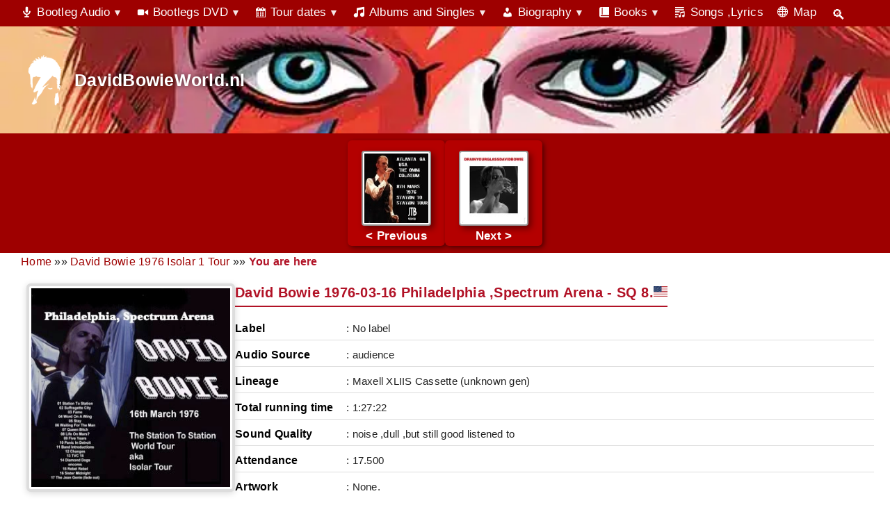

--- FILE ---
content_type: text/html; charset=UTF-8
request_url: https://www.davidbowieworld.nl/mijn-bootlegs-2-2/tour-recordings/1976-the-isolar-i-world-tour/attachment/cover-16/
body_size: 59928
content:
<!DOCTYPE html>
<html lang="en-GB">
<head>
	<meta charset="UTF-8">
	<meta name='robots' content='index, follow, max-image-preview:large, max-snippet:-1, max-video-preview:-1' />
<meta name="viewport" content="width=device-width, initial-scale=1">
	<!-- This site is optimized with the Yoast SEO plugin v26.8 - https://yoast.com/product/yoast-seo-wordpress/ -->
	<title>title | David Bowie Photo Archive</title>
	<meta name="description" content="View high-quality images, David Bowie performance images, rare photos, and album covers from the full photo archive." />
	<link rel="canonical" href="https://www.davidbowieworld.nl/mijn-bootlegs-2-2/tour-recordings/1976-the-isolar-i-world-tour/attachment/cover-16/#main" />
	<script type="application/ld+json" class="yoast-schema-graph">{"@context":"https://schema.org","@graph":[{"@type":"WebPage","@id":"https://www.davidbowieworld.nl/mijn-bootlegs-2-2/tour-recordings/1976-the-isolar-i-world-tour/attachment/cover-16/","url":"https://www.davidbowieworld.nl/mijn-bootlegs-2-2/tour-recordings/1976-the-isolar-i-world-tour/attachment/cover-16/","name":"title | David Bowie Photo Archive","isPartOf":{"@id":"https://www.davidbowieworld.nl/#website"},"primaryImageOfPage":{"@id":"https://www.davidbowieworld.nl/mijn-bootlegs-2-2/tour-recordings/1976-the-isolar-i-world-tour/attachment/cover-16/#primaryimage"},"image":{"@id":"https://www.davidbowieworld.nl/mijn-bootlegs-2-2/tour-recordings/1976-the-isolar-i-world-tour/attachment/cover-16/#primaryimage"},"thumbnailUrl":"https://www.davidbowieworld.nl/wp-content/uploads/2014/08/cover11.jpg","datePublished":"2014-12-11T19:25:10+00:00","dateModified":"2020-09-17T17:05:10+00:00","description":"View high-quality images, David Bowie performance images, rare photos, and album covers from the full photo archive.","breadcrumb":{"@id":"https://www.davidbowieworld.nl/mijn-bootlegs-2-2/tour-recordings/1976-the-isolar-i-world-tour/attachment/cover-16/#breadcrumb"},"inLanguage":"en-GB","potentialAction":[{"@type":"ReadAction","target":["https://www.davidbowieworld.nl/mijn-bootlegs-2-2/tour-recordings/1976-the-isolar-i-world-tour/attachment/cover-16/"]}]},{"@type":"ImageObject","inLanguage":"en-GB","@id":"https://www.davidbowieworld.nl/mijn-bootlegs-2-2/tour-recordings/1976-the-isolar-i-world-tour/attachment/cover-16/#primaryimage","url":"https://www.davidbowieworld.nl/wp-content/uploads/2014/08/cover11.jpg","contentUrl":"https://www.davidbowieworld.nl/wp-content/uploads/2014/08/cover11.jpg","width":300,"height":300,"caption":"David Bowie 1976-03-16 Philadelphia ,Spectrum Arena - SQ 8."},{"@type":"BreadcrumbList","@id":"https://www.davidbowieworld.nl/mijn-bootlegs-2-2/tour-recordings/1976-the-isolar-i-world-tour/attachment/cover-16/#breadcrumb","itemListElement":[{"@type":"ListItem","position":1,"name":"Home","item":"https://www.davidbowieworld.nl/"},{"@type":"ListItem","position":2,"name":"David Bowie 1976 Isolar 1 Tour","item":"https://www.davidbowieworld.nl/mijn-bootlegs-2-2/tour-recordings/1976-the-isolar-i-world-tour/"},{"@type":"ListItem","position":3,"name":"You are here"}]},{"@type":"WebSite","@id":"https://www.davidbowieworld.nl/#website","url":"https://www.davidbowieworld.nl/","name":"DavidBowieWorld.nl","description":"David Bowie Bootlegs Fan Site","publisher":{"@id":"https://www.davidbowieworld.nl/#organization"},"alternateName":"David Bowie World","potentialAction":[{"@type":"SearchAction","target":{"@type":"EntryPoint","urlTemplate":"https://www.davidbowieworld.nl/?s={search_term_string}"},"query-input":{"@type":"PropertyValueSpecification","valueRequired":true,"valueName":"search_term_string"}}],"inLanguage":"en-GB"},{"@type":"Organization","@id":"https://www.davidbowieworld.nl/#organization","name":"DavidBowieWorld.nl","alternateName":"David Bowie World","url":"https://www.davidbowieworld.nl/","logo":{"@type":"ImageObject","inLanguage":"en-GB","@id":"https://www.davidbowieworld.nl/#/schema/logo/image/","url":"https://www.davidbowieworld.nl/wp-content/uploads/2025/06/cropped-david-bowie-world-logo.webp","contentUrl":"https://www.davidbowieworld.nl/wp-content/uploads/2025/06/cropped-david-bowie-world-logo.webp","width":72,"height":106,"caption":"DavidBowieWorld.nl"},"image":{"@id":"https://www.davidbowieworld.nl/#/schema/logo/image/"}}]}</script>
	<!-- / Yoast SEO plugin. -->


<link rel='dns-prefetch' href='//www.google.com' />
<link href='https://fonts.gstatic.com' crossorigin rel='preconnect' />
<link rel="alternate" type="application/rss+xml" title="DavidBowieWorld.nl &raquo; Feed" href="https://www.davidbowieworld.nl/feed/" />
<link rel="alternate" type="application/rss+xml" title="DavidBowieWorld.nl &raquo; Comments Feed" href="https://www.davidbowieworld.nl/comments/feed/" />
<link rel="alternate" type="application/rss+xml" title="DavidBowieWorld.nl &raquo; David Bowie 1976-03-16 Philadelphia ,Spectrum Arena &#8211; SQ 8 Comments Feed" href="https://www.davidbowieworld.nl/mijn-bootlegs-2-2/tour-recordings/1976-the-isolar-i-world-tour/attachment/cover-16/#main/feed/" />
<link rel="alternate" title="oEmbed (JSON)" type="application/json+oembed" href="https://www.davidbowieworld.nl/wp-json/oembed/1.0/embed?url=https%3A%2F%2Fwww.davidbowieworld.nl%2Fmijn-bootlegs-2-2%2Ftour-recordings%2F1976-the-isolar-i-world-tour%2Fattachment%2Fcover-16%2F%23main" />
<link rel="alternate" title="oEmbed (XML)" type="text/xml+oembed" href="https://www.davidbowieworld.nl/wp-json/oembed/1.0/embed?url=https%3A%2F%2Fwww.davidbowieworld.nl%2Fmijn-bootlegs-2-2%2Ftour-recordings%2F1976-the-isolar-i-world-tour%2Fattachment%2Fcover-16%2F%23main&#038;format=xml" />
<style id='wp-img-auto-sizes-contain-inline-css'>
img:is([sizes=auto i],[sizes^="auto," i]){contain-intrinsic-size:3000px 1500px}
/*# sourceURL=wp-img-auto-sizes-contain-inline-css */
</style>
<style id='wp-emoji-styles-inline-css'>

	img.wp-smiley, img.emoji {
		display: inline !important;
		border: none !important;
		box-shadow: none !important;
		height: 1em !important;
		width: 1em !important;
		margin: 0 0.07em !important;
		vertical-align: -0.1em !important;
		background: none !important;
		padding: 0 !important;
	}
/*# sourceURL=wp-emoji-styles-inline-css */
</style>
<style id='wp-block-library-inline-css'>
:root{--wp-block-synced-color:#7a00df;--wp-block-synced-color--rgb:122,0,223;--wp-bound-block-color:var(--wp-block-synced-color);--wp-editor-canvas-background:#ddd;--wp-admin-theme-color:#007cba;--wp-admin-theme-color--rgb:0,124,186;--wp-admin-theme-color-darker-10:#006ba1;--wp-admin-theme-color-darker-10--rgb:0,107,160.5;--wp-admin-theme-color-darker-20:#005a87;--wp-admin-theme-color-darker-20--rgb:0,90,135;--wp-admin-border-width-focus:2px}@media (min-resolution:192dpi){:root{--wp-admin-border-width-focus:1.5px}}.wp-element-button{cursor:pointer}:root .has-very-light-gray-background-color{background-color:#eee}:root .has-very-dark-gray-background-color{background-color:#313131}:root .has-very-light-gray-color{color:#eee}:root .has-very-dark-gray-color{color:#313131}:root .has-vivid-green-cyan-to-vivid-cyan-blue-gradient-background{background:linear-gradient(135deg,#00d084,#0693e3)}:root .has-purple-crush-gradient-background{background:linear-gradient(135deg,#34e2e4,#4721fb 50%,#ab1dfe)}:root .has-hazy-dawn-gradient-background{background:linear-gradient(135deg,#faaca8,#dad0ec)}:root .has-subdued-olive-gradient-background{background:linear-gradient(135deg,#fafae1,#67a671)}:root .has-atomic-cream-gradient-background{background:linear-gradient(135deg,#fdd79a,#004a59)}:root .has-nightshade-gradient-background{background:linear-gradient(135deg,#330968,#31cdcf)}:root .has-midnight-gradient-background{background:linear-gradient(135deg,#020381,#2874fc)}:root{--wp--preset--font-size--normal:16px;--wp--preset--font-size--huge:42px}.has-regular-font-size{font-size:1em}.has-larger-font-size{font-size:2.625em}.has-normal-font-size{font-size:var(--wp--preset--font-size--normal)}.has-huge-font-size{font-size:var(--wp--preset--font-size--huge)}.has-text-align-center{text-align:center}.has-text-align-left{text-align:left}.has-text-align-right{text-align:right}.has-fit-text{white-space:nowrap!important}#end-resizable-editor-section{display:none}.aligncenter{clear:both}.items-justified-left{justify-content:flex-start}.items-justified-center{justify-content:center}.items-justified-right{justify-content:flex-end}.items-justified-space-between{justify-content:space-between}.screen-reader-text{border:0;clip-path:inset(50%);height:1px;margin:-1px;overflow:hidden;padding:0;position:absolute;width:1px;word-wrap:normal!important}.screen-reader-text:focus{background-color:#ddd;clip-path:none;color:#444;display:block;font-size:1em;height:auto;left:5px;line-height:normal;padding:15px 23px 14px;text-decoration:none;top:5px;width:auto;z-index:100000}html :where(.has-border-color){border-style:solid}html :where([style*=border-top-color]){border-top-style:solid}html :where([style*=border-right-color]){border-right-style:solid}html :where([style*=border-bottom-color]){border-bottom-style:solid}html :where([style*=border-left-color]){border-left-style:solid}html :where([style*=border-width]){border-style:solid}html :where([style*=border-top-width]){border-top-style:solid}html :where([style*=border-right-width]){border-right-style:solid}html :where([style*=border-bottom-width]){border-bottom-style:solid}html :where([style*=border-left-width]){border-left-style:solid}html :where(img[class*=wp-image-]){height:auto;max-width:100%}:where(figure){margin:0 0 1em}html :where(.is-position-sticky){--wp-admin--admin-bar--position-offset:var(--wp-admin--admin-bar--height,0px)}@media screen and (max-width:600px){html :where(.is-position-sticky){--wp-admin--admin-bar--position-offset:0px}}

/*# sourceURL=wp-block-library-inline-css */
</style><style id='global-styles-inline-css'>
:root{--wp--preset--aspect-ratio--square: 1;--wp--preset--aspect-ratio--4-3: 4/3;--wp--preset--aspect-ratio--3-4: 3/4;--wp--preset--aspect-ratio--3-2: 3/2;--wp--preset--aspect-ratio--2-3: 2/3;--wp--preset--aspect-ratio--16-9: 16/9;--wp--preset--aspect-ratio--9-16: 9/16;--wp--preset--color--black: #000000;--wp--preset--color--cyan-bluish-gray: #abb8c3;--wp--preset--color--white: #ffffff;--wp--preset--color--pale-pink: #f78da7;--wp--preset--color--vivid-red: #cf2e2e;--wp--preset--color--luminous-vivid-orange: #ff6900;--wp--preset--color--luminous-vivid-amber: #fcb900;--wp--preset--color--light-green-cyan: #7bdcb5;--wp--preset--color--vivid-green-cyan: #00d084;--wp--preset--color--pale-cyan-blue: #8ed1fc;--wp--preset--color--vivid-cyan-blue: #0693e3;--wp--preset--color--vivid-purple: #9b51e0;--wp--preset--color--contrast: var(--contrast);--wp--preset--color--contrast-2: var(--contrast-2);--wp--preset--color--contrast-3: var(--contrast-3);--wp--preset--color--base: var(--base);--wp--preset--color--base-2: var(--base-2);--wp--preset--color--base-3: var(--base-3);--wp--preset--color--accent: var(--accent);--wp--preset--gradient--vivid-cyan-blue-to-vivid-purple: linear-gradient(135deg,rgb(6,147,227) 0%,rgb(155,81,224) 100%);--wp--preset--gradient--light-green-cyan-to-vivid-green-cyan: linear-gradient(135deg,rgb(122,220,180) 0%,rgb(0,208,130) 100%);--wp--preset--gradient--luminous-vivid-amber-to-luminous-vivid-orange: linear-gradient(135deg,rgb(252,185,0) 0%,rgb(255,105,0) 100%);--wp--preset--gradient--luminous-vivid-orange-to-vivid-red: linear-gradient(135deg,rgb(255,105,0) 0%,rgb(207,46,46) 100%);--wp--preset--gradient--very-light-gray-to-cyan-bluish-gray: linear-gradient(135deg,rgb(238,238,238) 0%,rgb(169,184,195) 100%);--wp--preset--gradient--cool-to-warm-spectrum: linear-gradient(135deg,rgb(74,234,220) 0%,rgb(151,120,209) 20%,rgb(207,42,186) 40%,rgb(238,44,130) 60%,rgb(251,105,98) 80%,rgb(254,248,76) 100%);--wp--preset--gradient--blush-light-purple: linear-gradient(135deg,rgb(255,206,236) 0%,rgb(152,150,240) 100%);--wp--preset--gradient--blush-bordeaux: linear-gradient(135deg,rgb(254,205,165) 0%,rgb(254,45,45) 50%,rgb(107,0,62) 100%);--wp--preset--gradient--luminous-dusk: linear-gradient(135deg,rgb(255,203,112) 0%,rgb(199,81,192) 50%,rgb(65,88,208) 100%);--wp--preset--gradient--pale-ocean: linear-gradient(135deg,rgb(255,245,203) 0%,rgb(182,227,212) 50%,rgb(51,167,181) 100%);--wp--preset--gradient--electric-grass: linear-gradient(135deg,rgb(202,248,128) 0%,rgb(113,206,126) 100%);--wp--preset--gradient--midnight: linear-gradient(135deg,rgb(2,3,129) 0%,rgb(40,116,252) 100%);--wp--preset--font-size--small: 13px;--wp--preset--font-size--medium: 20px;--wp--preset--font-size--large: 36px;--wp--preset--font-size--x-large: 42px;--wp--preset--spacing--20: 0.44rem;--wp--preset--spacing--30: 0.67rem;--wp--preset--spacing--40: 1rem;--wp--preset--spacing--50: 1.5rem;--wp--preset--spacing--60: 2.25rem;--wp--preset--spacing--70: 3.38rem;--wp--preset--spacing--80: 5.06rem;--wp--preset--shadow--natural: 6px 6px 9px rgba(0, 0, 0, 0.2);--wp--preset--shadow--deep: 12px 12px 50px rgba(0, 0, 0, 0.4);--wp--preset--shadow--sharp: 6px 6px 0px rgba(0, 0, 0, 0.2);--wp--preset--shadow--outlined: 6px 6px 0px -3px rgb(255, 255, 255), 6px 6px rgb(0, 0, 0);--wp--preset--shadow--crisp: 6px 6px 0px rgb(0, 0, 0);}:where(.is-layout-flex){gap: 0.5em;}:where(.is-layout-grid){gap: 0.5em;}body .is-layout-flex{display: flex;}.is-layout-flex{flex-wrap: wrap;align-items: center;}.is-layout-flex > :is(*, div){margin: 0;}body .is-layout-grid{display: grid;}.is-layout-grid > :is(*, div){margin: 0;}:where(.wp-block-columns.is-layout-flex){gap: 2em;}:where(.wp-block-columns.is-layout-grid){gap: 2em;}:where(.wp-block-post-template.is-layout-flex){gap: 1.25em;}:where(.wp-block-post-template.is-layout-grid){gap: 1.25em;}.has-black-color{color: var(--wp--preset--color--black) !important;}.has-cyan-bluish-gray-color{color: var(--wp--preset--color--cyan-bluish-gray) !important;}.has-white-color{color: var(--wp--preset--color--white) !important;}.has-pale-pink-color{color: var(--wp--preset--color--pale-pink) !important;}.has-vivid-red-color{color: var(--wp--preset--color--vivid-red) !important;}.has-luminous-vivid-orange-color{color: var(--wp--preset--color--luminous-vivid-orange) !important;}.has-luminous-vivid-amber-color{color: var(--wp--preset--color--luminous-vivid-amber) !important;}.has-light-green-cyan-color{color: var(--wp--preset--color--light-green-cyan) !important;}.has-vivid-green-cyan-color{color: var(--wp--preset--color--vivid-green-cyan) !important;}.has-pale-cyan-blue-color{color: var(--wp--preset--color--pale-cyan-blue) !important;}.has-vivid-cyan-blue-color{color: var(--wp--preset--color--vivid-cyan-blue) !important;}.has-vivid-purple-color{color: var(--wp--preset--color--vivid-purple) !important;}.has-black-background-color{background-color: var(--wp--preset--color--black) !important;}.has-cyan-bluish-gray-background-color{background-color: var(--wp--preset--color--cyan-bluish-gray) !important;}.has-white-background-color{background-color: var(--wp--preset--color--white) !important;}.has-pale-pink-background-color{background-color: var(--wp--preset--color--pale-pink) !important;}.has-vivid-red-background-color{background-color: var(--wp--preset--color--vivid-red) !important;}.has-luminous-vivid-orange-background-color{background-color: var(--wp--preset--color--luminous-vivid-orange) !important;}.has-luminous-vivid-amber-background-color{background-color: var(--wp--preset--color--luminous-vivid-amber) !important;}.has-light-green-cyan-background-color{background-color: var(--wp--preset--color--light-green-cyan) !important;}.has-vivid-green-cyan-background-color{background-color: var(--wp--preset--color--vivid-green-cyan) !important;}.has-pale-cyan-blue-background-color{background-color: var(--wp--preset--color--pale-cyan-blue) !important;}.has-vivid-cyan-blue-background-color{background-color: var(--wp--preset--color--vivid-cyan-blue) !important;}.has-vivid-purple-background-color{background-color: var(--wp--preset--color--vivid-purple) !important;}.has-black-border-color{border-color: var(--wp--preset--color--black) !important;}.has-cyan-bluish-gray-border-color{border-color: var(--wp--preset--color--cyan-bluish-gray) !important;}.has-white-border-color{border-color: var(--wp--preset--color--white) !important;}.has-pale-pink-border-color{border-color: var(--wp--preset--color--pale-pink) !important;}.has-vivid-red-border-color{border-color: var(--wp--preset--color--vivid-red) !important;}.has-luminous-vivid-orange-border-color{border-color: var(--wp--preset--color--luminous-vivid-orange) !important;}.has-luminous-vivid-amber-border-color{border-color: var(--wp--preset--color--luminous-vivid-amber) !important;}.has-light-green-cyan-border-color{border-color: var(--wp--preset--color--light-green-cyan) !important;}.has-vivid-green-cyan-border-color{border-color: var(--wp--preset--color--vivid-green-cyan) !important;}.has-pale-cyan-blue-border-color{border-color: var(--wp--preset--color--pale-cyan-blue) !important;}.has-vivid-cyan-blue-border-color{border-color: var(--wp--preset--color--vivid-cyan-blue) !important;}.has-vivid-purple-border-color{border-color: var(--wp--preset--color--vivid-purple) !important;}.has-vivid-cyan-blue-to-vivid-purple-gradient-background{background: var(--wp--preset--gradient--vivid-cyan-blue-to-vivid-purple) !important;}.has-light-green-cyan-to-vivid-green-cyan-gradient-background{background: var(--wp--preset--gradient--light-green-cyan-to-vivid-green-cyan) !important;}.has-luminous-vivid-amber-to-luminous-vivid-orange-gradient-background{background: var(--wp--preset--gradient--luminous-vivid-amber-to-luminous-vivid-orange) !important;}.has-luminous-vivid-orange-to-vivid-red-gradient-background{background: var(--wp--preset--gradient--luminous-vivid-orange-to-vivid-red) !important;}.has-very-light-gray-to-cyan-bluish-gray-gradient-background{background: var(--wp--preset--gradient--very-light-gray-to-cyan-bluish-gray) !important;}.has-cool-to-warm-spectrum-gradient-background{background: var(--wp--preset--gradient--cool-to-warm-spectrum) !important;}.has-blush-light-purple-gradient-background{background: var(--wp--preset--gradient--blush-light-purple) !important;}.has-blush-bordeaux-gradient-background{background: var(--wp--preset--gradient--blush-bordeaux) !important;}.has-luminous-dusk-gradient-background{background: var(--wp--preset--gradient--luminous-dusk) !important;}.has-pale-ocean-gradient-background{background: var(--wp--preset--gradient--pale-ocean) !important;}.has-electric-grass-gradient-background{background: var(--wp--preset--gradient--electric-grass) !important;}.has-midnight-gradient-background{background: var(--wp--preset--gradient--midnight) !important;}.has-small-font-size{font-size: var(--wp--preset--font-size--small) !important;}.has-medium-font-size{font-size: var(--wp--preset--font-size--medium) !important;}.has-large-font-size{font-size: var(--wp--preset--font-size--large) !important;}.has-x-large-font-size{font-size: var(--wp--preset--font-size--x-large) !important;}
/*# sourceURL=global-styles-inline-css */
</style>

<style id='classic-theme-styles-inline-css'>
/*! This file is auto-generated */
.wp-block-button__link{color:#fff;background-color:#32373c;border-radius:9999px;box-shadow:none;text-decoration:none;padding:calc(.667em + 2px) calc(1.333em + 2px);font-size:1.125em}.wp-block-file__button{background:#32373c;color:#fff;text-decoration:none}
/*# sourceURL=/wp-includes/css/classic-themes.min.css */
</style>
<link rel='stylesheet' id='svg-flags-core-css-css' href='https://www.davidbowieworld.nl/wp-content/plugins/svg-flags-lite/assets/flag-icon-css/css/flag-icon.min.css?ver=1647973050' media='all' />
<link rel='stylesheet' id='svg-flags-block-css-css' href='https://www.davidbowieworld.nl/wp-content/plugins/svg-flags-lite/assets/css/block.styles.css?ver=https://www.davidbowieworld.nl/wp-content/plugins/svg-flags-lite/assets/css/block.styles.css' media='all' />
<link rel='stylesheet' id='wbg-selectize-css' href='https://www.davidbowieworld.nl/wp-content/plugins/wp-books-gallery-premium/assets/css/selectize.bootstrap3.min.css?ver=4.7.7' media='' />
<link rel='stylesheet' id='wbg-font-awesome-css' href='https://www.davidbowieworld.nl/wp-content/plugins/wp-books-gallery-premium/assets/css/fontawesome/css/all.min.css?ver=4.7.7' media='' />
<link rel='stylesheet' id='wbg-front-css' href='https://www.davidbowieworld.nl/wp-content/plugins/wp-books-gallery-premium/assets/css/wbg-front.css?ver=4.7.7' media='' />
<link rel='stylesheet' id='better-recent-comments-css' href='https://www.davidbowieworld.nl/wp-content/plugins/better-recent-comments/assets/css/better-recent-comments.min.css?ver=6.9' media='all' />
<link rel='stylesheet' id='cpsh-shortcodes-css' href='https://www.davidbowieworld.nl/wp-content/plugins/column-shortcodes//assets/css/shortcodes.css?ver=1.0.1' media='all' />
<link rel='stylesheet' id='list-last-changes-css' href='https://www.davidbowieworld.nl/wp-content/plugins/list-last-changes/css/list-last-changes.css?ver=6.9' media='all' />
<link rel='stylesheet' id='dashicons-css' href='https://www.davidbowieworld.nl/wp-includes/css/dashicons.min.css?ver=6.9' media='all' />
<link rel='stylesheet' id='svg-flags-plugin-css-css' href='https://www.davidbowieworld.nl/wp-content/plugins/svg-flags-lite/assets/css/frontend.css?ver=1647973050' media='all' />
<link rel='stylesheet' id='c4wp-public-css' href='https://www.davidbowieworld.nl/wp-content/plugins/wp-captcha//assets/css/c4wp-public.css?ver=6.9' media='all' />
<link rel='stylesheet' id='megamenu-css' href='https://www.davidbowieworld.nl/wp-content/uploads/maxmegamenu/style.css?ver=277413' media='all' />
<link rel='stylesheet' id='tptn-style-left-thumbs-css' href='https://www.davidbowieworld.nl/wp-content/plugins/top-10/css/left-thumbs.min.css?ver=4.1.1' media='all' />
<style id='tptn-style-left-thumbs-inline-css'>

			.tptn-left-thumbs a {
				width: 190px;
				height: 190px;
				text-decoration: none;
			}
			.tptn-left-thumbs img {
				width: 190px;
				max-height: 190px;
				margin: auto;
			}
			.tptn-left-thumbs .tptn_title {
				width: 100%;
			}
			
/*# sourceURL=tptn-style-left-thumbs-inline-css */
</style>
<link rel='stylesheet' id='generate-comments-css' href='https://www.davidbowieworld.nl/wp-content/themes/generatepress/assets/css/components/comments.min.css?ver=3.6.1' media='all' />
<link rel='stylesheet' id='generate-widget-areas-css' href='https://www.davidbowieworld.nl/wp-content/themes/generatepress/assets/css/components/widget-areas.min.css?ver=3.6.1' media='all' />
<link rel='stylesheet' id='generate-style-css' href='https://www.davidbowieworld.nl/wp-content/themes/generatepress/assets/css/main.min.css?ver=3.6.1' media='all' />
<style id='generate-style-inline-css'>
body{background-color:#ffffff;color:#222222;}a{color:#9e0000;}a:hover, a:focus, a:active{color:#e74c3c;}.grid-container{max-width:1305px;}.wp-block-group__inner-container{max-width:1305px;margin-left:auto;margin-right:auto;}.site-header .header-image{width:50px;}.generate-back-to-top{font-size:20px;border-radius:3px;position:fixed;bottom:30px;right:30px;line-height:40px;width:40px;text-align:center;z-index:10;transition:opacity 300ms ease-in-out;opacity:0.1;transform:translateY(1000px);}.generate-back-to-top__show{opacity:1;transform:translateY(0);}:root{--contrast:#222222;--contrast-2:#575760;--contrast-3:#b2b2be;--base:#f0f0f0;--base-2:#f7f8f9;--base-3:#ffffff;--accent:#1e73be;}:root .has-contrast-color{color:var(--contrast);}:root .has-contrast-background-color{background-color:var(--contrast);}:root .has-contrast-2-color{color:var(--contrast-2);}:root .has-contrast-2-background-color{background-color:var(--contrast-2);}:root .has-contrast-3-color{color:var(--contrast-3);}:root .has-contrast-3-background-color{background-color:var(--contrast-3);}:root .has-base-color{color:var(--base);}:root .has-base-background-color{background-color:var(--base);}:root .has-base-2-color{color:var(--base-2);}:root .has-base-2-background-color{background-color:var(--base-2);}:root .has-base-3-color{color:var(--base-3);}:root .has-base-3-background-color{background-color:var(--base-3);}:root .has-accent-color{color:var(--accent);}:root .has-accent-background-color{background-color:var(--accent);}body, button, input, select, textarea{font-family:-apple-system, system-ui, BlinkMacSystemFont, "Segoe UI", Helvetica, Arial, sans-serif, "Apple Color Emoji", "Segoe UI Emoji", "Segoe UI Symbol";}body{line-height:1.5;}.entry-content > [class*="wp-block-"]:not(:last-child):not(.wp-block-heading){margin-bottom:1.5em;}.main-navigation .main-nav ul ul li a{font-size:14px;}.sidebar .widget, .footer-widgets .widget{font-size:17px;}@media (max-width:768px){h1{font-size:31px;}h2{font-size:27px;}h3{font-size:24px;}h4{font-size:22px;}h5{font-size:19px;}}.top-bar{background-color:#636363;color:#ffffff;}.top-bar a{color:#ffffff;}.top-bar a:hover{color:#303030;}.site-header{background-color:var(--base-3);}.main-title a,.main-title a:hover{color:#9e0000;}.site-description{color:#757575;}.main-navigation,.main-navigation ul ul{background-color:#9e0000;}.main-navigation .main-nav ul li a, .main-navigation .menu-toggle, .main-navigation .menu-bar-items{color:#eaeaea;}.main-navigation .main-nav ul li:not([class*="current-menu-"]):hover > a, .main-navigation .main-nav ul li:not([class*="current-menu-"]):focus > a, .main-navigation .main-nav ul li.sfHover:not([class*="current-menu-"]) > a, .main-navigation .menu-bar-item:hover > a, .main-navigation .menu-bar-item.sfHover > a{color:#141414;background-color:var(--base-3);}button.menu-toggle:hover,button.menu-toggle:focus{color:#eaeaea;}.main-navigation .main-nav ul li[class*="current-menu-"] > a{color:#9e0000;background-color:var(--base-3);}.navigation-search input[type="search"],.navigation-search input[type="search"]:active, .navigation-search input[type="search"]:focus, .main-navigation .main-nav ul li.search-item.active > a, .main-navigation .menu-bar-items .search-item.active > a{color:#141414;background-color:var(--base-3);}.main-navigation ul ul{background-color:var(--base-3);}.main-navigation .main-nav ul ul li a{color:#0c0c0c;}.main-navigation .main-nav ul ul li:not([class*="current-menu-"]):hover > a,.main-navigation .main-nav ul ul li:not([class*="current-menu-"]):focus > a, .main-navigation .main-nav ul ul li.sfHover:not([class*="current-menu-"]) > a{color:#9e0000;background-color:#eaeaea;}.main-navigation .main-nav ul ul li[class*="current-menu-"] > a{color:#9e0000;background-color:var(--base-3);}.separate-containers .inside-article, .separate-containers .comments-area, .separate-containers .page-header, .one-container .container, .separate-containers .paging-navigation, .inside-page-header{background-color:var(--base-3);}.inside-article a:hover,.paging-navigation a:hover,.comments-area a:hover,.page-header a:hover{color:#14000a;}.entry-title a{color:#222222;}.entry-title a:hover{color:#55555e;}.entry-meta{color:#595959;}.sidebar .widget{background-color:var(--base-3);}.sidebar .widget a{color:#333333;}.sidebar .widget a:hover{color:#f21045;}.sidebar .widget .widget-title{color:#eaeaea;}.footer-widgets{color:#ffffff;background-color:#212121;}.footer-widgets a{color:#f9f9f9;}.footer-widgets a:hover{color:#f21045;}.footer-widgets .widget-title{color:#ffffff;}.site-info{color:#efefef;background-color:#55555e;}.site-info a{color:#ffffff;}.site-info a:hover{color:#d3d3d3;}.footer-bar .widget_nav_menu .current-menu-item a{color:#d3d3d3;}input[type="text"],input[type="email"],input[type="url"],input[type="password"],input[type="search"],input[type="tel"],input[type="number"],textarea,select{color:#666666;background-color:#fafafa;border-color:#cccccc;}input[type="text"]:focus,input[type="email"]:focus,input[type="url"]:focus,input[type="password"]:focus,input[type="search"]:focus,input[type="tel"]:focus,input[type="number"]:focus,textarea:focus,select:focus{color:#666666;background-color:#ffffff;border-color:#bfbfbf;}button,html input[type="button"],input[type="reset"],input[type="submit"],a.button,a.wp-block-button__link:not(.has-background){color:#ffffff;background-color:#9e0000;}button:hover,html input[type="button"]:hover,input[type="reset"]:hover,input[type="submit"]:hover,a.button:hover,button:focus,html input[type="button"]:focus,input[type="reset"]:focus,input[type="submit"]:focus,a.button:focus,a.wp-block-button__link:not(.has-background):active,a.wp-block-button__link:not(.has-background):focus,a.wp-block-button__link:not(.has-background):hover{color:#ffffff;background-color:#3f4047;}a.generate-back-to-top{background-color:rgba( 0,0,0,0.4 );color:#ffffff;}a.generate-back-to-top:hover,a.generate-back-to-top:focus{background-color:rgba( 0,0,0,0.6 );color:#ffffff;}:root{--gp-search-modal-bg-color:var(--base-3);--gp-search-modal-text-color:var(--contrast);--gp-search-modal-overlay-bg-color:rgba(0,0,0,0.2);}@media (max-width: 1125px){.main-navigation .menu-bar-item:hover > a, .main-navigation .menu-bar-item.sfHover > a{background:none;color:#eaeaea;}}.inside-header{padding:6px 40px 6px 40px;}.nav-below-header .main-navigation .inside-navigation.grid-container, .nav-above-header .main-navigation .inside-navigation.grid-container{padding:0px 20px 0px 20px;}.separate-containers .inside-article, .separate-containers .comments-area, .separate-containers .page-header, .separate-containers .paging-navigation, .one-container .site-content, .inside-page-header{padding:19px 23px 40px 8px;}.site-main .wp-block-group__inner-container{padding:19px 23px 40px 8px;}.separate-containers .paging-navigation{padding-top:20px;padding-bottom:20px;}.entry-content .alignwide, body:not(.no-sidebar) .entry-content .alignfull{margin-left:-8px;width:calc(100% + 31px);max-width:calc(100% + 31px);}.one-container.right-sidebar .site-main,.one-container.both-right .site-main{margin-right:23px;}.one-container.left-sidebar .site-main,.one-container.both-left .site-main{margin-left:8px;}.one-container.both-sidebars .site-main{margin:0px 23px 0px 8px;}.sidebar .widget, .page-header, .widget-area .main-navigation, .site-main > *{margin-bottom:0px;}.separate-containers .site-main{margin:0px;}.both-right .inside-left-sidebar,.both-left .inside-left-sidebar{margin-right:0px;}.both-right .inside-right-sidebar,.both-left .inside-right-sidebar{margin-left:0px;}.separate-containers .featured-image{margin-top:0px;}.separate-containers .inside-right-sidebar, .separate-containers .inside-left-sidebar{margin-top:0px;margin-bottom:0px;}.main-navigation .main-nav ul li a,.menu-toggle,.main-navigation .menu-bar-item > a{line-height:28px;}.main-navigation ul ul{width:340px;}.navigation-search input[type="search"]{height:28px;}.rtl .menu-item-has-children .dropdown-menu-toggle{padding-left:20px;}.rtl .main-navigation .main-nav ul li.menu-item-has-children > a{padding-right:20px;}.widget-area .widget{padding:20px 0px 0px 0px;}.footer-widgets-container{padding:10px 40px 10px 40px;}.inside-site-info{padding:0px 40px 0px 40px;}@media (max-width:768px){.separate-containers .inside-article, .separate-containers .comments-area, .separate-containers .page-header, .separate-containers .paging-navigation, .one-container .site-content, .inside-page-header{padding:30px;}.site-main .wp-block-group__inner-container{padding:30px;}.inside-top-bar{padding-right:30px;padding-left:30px;}.inside-header{padding-right:30px;padding-left:30px;}.widget-area .widget{padding-top:30px;padding-right:30px;padding-bottom:30px;padding-left:30px;}.footer-widgets-container{padding-top:30px;padding-right:30px;padding-bottom:30px;padding-left:30px;}.inside-site-info{padding-right:30px;padding-left:30px;}.entry-content .alignwide, body:not(.no-sidebar) .entry-content .alignfull{margin-left:-30px;width:calc(100% + 60px);max-width:calc(100% + 60px);}.one-container .site-main .paging-navigation{margin-bottom:0px;}}/* End cached CSS */.is-right-sidebar{width:45%;}.is-left-sidebar{width:15%;}.site-content .content-area{width:100%;}@media (max-width: 1125px){.main-navigation .menu-toggle,.sidebar-nav-mobile:not(#sticky-placeholder){display:block;}.main-navigation ul,.gen-sidebar-nav,.main-navigation:not(.slideout-navigation):not(.toggled) .main-nav > ul,.has-inline-mobile-toggle #site-navigation .inside-navigation > *:not(.navigation-search):not(.main-nav){display:none;}.nav-align-right .inside-navigation,.nav-align-center .inside-navigation{justify-content:space-between;}}
.site-header{background-image:url('http://www.davidbowieworld.nl/wp-content/uploads/2025/10/HERO-ATTACHMENT-PAGINA-Blackstar.webp');background-repeat:no-repeat;background-size:cover;background-position:Center Top;}.separate-containers .inside-article,.separate-containers .comments-area,.separate-containers .page-header,.one-container .container,.separate-containers .paging-navigation,.separate-containers .inside-page-header{background-repeat:repeat-y;background-size:100% auto;}.sidebar .widget{background-repeat:no-repeat;background-position:left top;}
.dynamic-author-image-rounded{border-radius:100%;}.dynamic-featured-image, .dynamic-author-image{vertical-align:middle;}.one-container.blog .dynamic-content-template:not(:last-child), .one-container.archive .dynamic-content-template:not(:last-child){padding-bottom:0px;}.dynamic-entry-excerpt > p:last-child{margin-bottom:0px;}
.main-navigation .main-nav ul li a,.menu-toggle,.main-navigation .menu-bar-item > a{transition: line-height 300ms ease}.main-navigation.toggled .main-nav > ul{background-color: #9e0000}.sticky-enabled .gen-sidebar-nav.is_stuck .main-navigation {margin-bottom: 0px;}.sticky-enabled .gen-sidebar-nav.is_stuck {z-index: 500;}.sticky-enabled .main-navigation.is_stuck {box-shadow: 0 2px 2px -2px rgba(0, 0, 0, .2);}.navigation-stick:not(.gen-sidebar-nav) {left: 0;right: 0;width: 100% !important;}.nav-float-right .navigation-stick {width: 100% !important;left: 0;}.nav-float-right .navigation-stick .navigation-branding {margin-right: auto;}.main-navigation.has-sticky-branding:not(.grid-container) .inside-navigation:not(.grid-container) .navigation-branding{margin-left: 10px;}.main-navigation.navigation-stick.has-sticky-branding .inside-navigation.grid-container{padding-left:40px;padding-right:40px;}@media (max-width:768px){.main-navigation.navigation-stick.has-sticky-branding .inside-navigation.grid-container{padding-left:0;padding-right:0;}}
@media (max-width: 1125px){.main-navigation:not(.slideout-navigation) a, .main-navigation .menu-toggle, .main-navigation .menu-bar-items{font-size:22px;}.main-navigation:not(.slideout-navigation) .main-nav ul ul li a{font-size:19px;}}
@media (max-width: 1125px){.main-navigation .menu-toggle,.main-navigation .mobile-bar-items a,.main-navigation .menu-bar-item > a{padding-left:0px;padding-right:0px;}}.post-image:not(:first-child), .page-content:not(:first-child), .entry-content:not(:first-child), .entry-summary:not(:first-child), footer.entry-meta{margin-top:0em;}.post-image-above-header .inside-article div.featured-image, .post-image-above-header .inside-article div.post-image{margin-bottom:0em;}@media (max-width: 1024px),(min-width:1025px){.main-navigation.sticky-navigation-transition .main-nav > ul > li > a,.sticky-navigation-transition .menu-toggle,.main-navigation.sticky-navigation-transition .menu-bar-item > a, .sticky-navigation-transition .navigation-branding .main-title{line-height:30px;}.main-navigation.sticky-navigation-transition .site-logo img, .main-navigation.sticky-navigation-transition .navigation-search input[type="search"], .main-navigation.sticky-navigation-transition .navigation-branding img{height:30px;}}.main-navigation.slideout-navigation .main-nav > ul > li > a{line-height:48px;}
/*# sourceURL=generate-style-inline-css */
</style>
<link rel='stylesheet' id='generate-child-css' href='https://www.davidbowieworld.nl/wp-content/themes/generatepress_child/style.css?ver=1747724473' media='all' />
<link rel='stylesheet' id='dflip-style-css' href='https://www.davidbowieworld.nl/wp-content/plugins/3d-flipbook-dflip-lite/assets/css/dflip.min.css?ver=2.4.20' media='all' />
<style id='generateblocks-inline-css'>
:root{--gb-container-width:1305px;}.gb-container .wp-block-image img{vertical-align:middle;}.gb-grid-wrapper .wp-block-image{margin-bottom:0;}.gb-highlight{background:none;}.gb-shape{line-height:0;}
/*# sourceURL=generateblocks-inline-css */
</style>
<link rel='stylesheet' id='generate-secondary-nav-css' href='https://www.davidbowieworld.nl/wp-content/plugins/gp-premium/secondary-nav/functions/css/main.min.css?ver=2.5.5' media='all' />
<style id='generate-secondary-nav-inline-css'>
.secondary-navigation{background-color:#636363;}.secondary-nav-below-header .secondary-navigation .inside-navigation.grid-container, .secondary-nav-above-header .secondary-navigation .inside-navigation.grid-container{padding:0px 20px 0px 20px;}.secondary-navigation .main-nav ul li a,.secondary-navigation .menu-toggle,.secondary-menu-bar-items .menu-bar-item > a{color:#ffffff;}.secondary-navigation .secondary-menu-bar-items{color:#ffffff;}button.secondary-menu-toggle:hover,button.secondary-menu-toggle:focus{color:#ffffff;}.widget-area .secondary-navigation{margin-bottom:0px;}.secondary-navigation ul ul{background-color:#303030;top:auto;}.secondary-navigation .main-nav ul ul li a{color:#ffffff;}.secondary-navigation .main-nav ul li:not([class*="current-menu-"]):hover > a, .secondary-navigation .main-nav ul li:not([class*="current-menu-"]):focus > a, .secondary-navigation .main-nav ul li.sfHover:not([class*="current-menu-"]) > a, .secondary-menu-bar-items .menu-bar-item:hover > a{color:#ffffff;background-color:#ffffff;}.secondary-navigation .main-nav ul ul li:not([class*="current-menu-"]):hover > a,.secondary-navigation .main-nav ul ul li:not([class*="current-menu-"]):focus > a,.secondary-navigation .main-nav ul ul li.sfHover:not([class*="current-menu-"]) > a{color:#ffffff;background-color:#474747;}.secondary-navigation .main-nav ul li[class*="current-menu-"] > a{color:#222222;}.secondary-navigation .main-nav ul ul li[class*="current-menu-"] > a{color:#ffffff;background-color:#474747;}.secondary-navigation.toggled .dropdown-menu-toggle:before{display:none;}@media (max-width: 1125px) {.secondary-menu-bar-items .menu-bar-item:hover > a{background: none;color: #ffffff;}}
/*# sourceURL=generate-secondary-nav-inline-css */
</style>
<link rel='stylesheet' id='generate-secondary-nav-mobile-css' href='https://www.davidbowieworld.nl/wp-content/plugins/gp-premium/secondary-nav/functions/css/main-mobile.min.css?ver=2.5.5' media='all' />
<link rel='stylesheet' id='generate-offside-css' href='https://www.davidbowieworld.nl/wp-content/plugins/gp-premium/menu-plus/functions/css/offside.min.css?ver=2.5.5' media='all' />
<style id='generate-offside-inline-css'>
:root{--gp-slideout-width:265px;}.slideout-navigation.main-navigation{background-color:#9e0000;}.slideout-navigation.main-navigation .main-nav ul li a{color:#eaeaea;font-weight:normal;text-transform:capitalize;}.slideout-navigation.main-navigation ul ul{background-color:#9e0000;}.slideout-navigation.main-navigation.do-overlay .main-nav ul ul li a{font-size:1em;}@media (max-width:768px){.slideout-navigation.main-navigation .main-nav ul li a{font-size:26px;}.slideout-navigation.main-navigation .main-nav ul ul li a{font-size:25px;}}.slideout-navigation.main-navigation .main-nav ul li:not([class*="current-menu-"]):hover > a, .slideout-navigation.main-navigation .main-nav ul li:not([class*="current-menu-"]):focus > a, .slideout-navigation.main-navigation .main-nav ul li.sfHover:not([class*="current-menu-"]) > a{color:#2126ce;background-color:#9e0000;}.slideout-navigation.main-navigation .main-nav ul ul li:not([class*="current-menu-"]):hover > a, .slideout-navigation.main-navigation .main-nav ul ul li:not([class*="current-menu-"]):focus > a, .slideout-navigation.main-navigation .main-nav ul ul li.sfHover:not([class*="current-menu-"]) > a{color:#1771bf;}.slideout-navigation.main-navigation .main-nav ul li[class*="current-menu-"] > a{color:#eaeaea;background-color:#9e0000;}.slideout-navigation, .slideout-navigation a{color:#eaeaea;}.slideout-navigation button.slideout-exit{color:#eaeaea;padding-left:20px;padding-right:20px;}.slide-opened nav.toggled .menu-toggle:before{display:none;}@media (max-width: 1125px){.menu-bar-item.slideout-toggle{display:none;}}
/*# sourceURL=generate-offside-inline-css */
</style>
<script src="https://www.davidbowieworld.nl/wp-includes/js/jquery/jquery.min.js?ver=3.7.1" id="jquery-core-js"></script>
<script src="https://www.davidbowieworld.nl/wp-includes/js/jquery/jquery-migrate.min.js?ver=3.4.1" id="jquery-migrate-js"></script>
<script src="https://www.davidbowieworld.nl/wp-content/plugins/wp-captcha//assets/js/c4wp-public.js?ver=6.9" id="c4wp-public-js"></script>
<script src="https://www.google.com/recaptcha/api.js?onload=c4wp_loadrecaptcha&amp;render=explicit&amp;hl=en&amp;ver=1.0.0" id="c4wp_google_recaptcha-js"></script>
<script id="c4wp-recaptcha-js-extra">
var C4WP = {"recaptcha_site_key":"6Lf3DQYTAAAAAF-ksGejTY1sjrdXOJu0M11VDdba","recaptcha_size":"normal","recaptcha_theme":"light","recaptcha_type":"image"};
//# sourceURL=c4wp-recaptcha-js-extra
</script>
<script src="https://www.davidbowieworld.nl/wp-content/plugins/wp-captcha//assets/js/c4wp-recaptcha.js?ver=1.0.0" id="c4wp-recaptcha-js"></script>
<link rel="https://api.w.org/" href="https://www.davidbowieworld.nl/wp-json/" /><link rel="alternate" title="JSON" type="application/json" href="https://www.davidbowieworld.nl/wp-json/wp/v2/media/3610" /><link rel="EditURI" type="application/rsd+xml" title="RSD" href="https://www.davidbowieworld.nl/xmlrpc.php?rsd" />
<meta name="generator" content="WordPress 6.9" />
<link rel='shortlink' href='https://www.davidbowieworld.nl/?p=3610' />
	<style type="text/css" media="all">.shortcode-star-rating{padding:0 0.5em;}.dashicons{font-size:20px;width:auto;height:auto;line-height:normal;text-decoration:inherit;vertical-align:middle;}.shortcode-star-rating [class^="dashicons dashicons-star-"]:before{color:#FCAE00;}.ssr-int{margin-left:0.2em;font-size:13px;vertical-align:middle;color:#333;}/*.shortcode-star-rating:before,.shortcode-star-rating:after{display: block;height:0;visibility:hidden;content:"\0020";}.shortcode-star-rating:after{clear:both;}*/</style>
	<script type="application/ld+json">{"@context":"https://schema.org","@type":"Article","headline":"David Bowie 1976-03-16 Philadelphia ,Spectrum Arena &#8211; SQ 8","datePublished":"2014-12-11T19:25:10+01:00","dateModified":"2020-09-17T17:05:10+02:00","author":{"@type":"Person","name":"Diedrich"},"publisher":{"@type":"Organization","name":"DavidBowieWorld.nl"},"mainEntityOfPage":"https://www.davidbowieworld.nl/mijn-bootlegs-2-2/tour-recordings/1976-the-isolar-i-world-tour/attachment/cover-16/#main"}</script><style>
@media(max-width:600px){
  #bowie-memories-filter select,
  #bowie-memories-filter button{
    width:100% !important;
  }
}
</style>

		<style>
			.dbw-title-text strong {
				font-size: inherit !important;
				font-weight: bold;
				color: #cc0000;
			}
		</style><style type="text/css">.tptn_posts_daily ul, .tptn_posts ul {
                margin:0 !important;
                padding:0 !important;
}

.tptn_posts_daily ul li, .tptn_posts ul li {
                clear:both;
                list-style:none;
                margin-bottom:15px;
                display:block;
                background: none;
                padding:0 !important;
}

.tptn_posts_daily ul:after, .tptn_posts ul:after, .tptn_posts_daily ul li:after, .tptn_posts ul li:after {
                content:'';
                display:table;
                clear: both;
}

.tptn_posts_daily .tptn_title, .tptn_posts .tptn_title {
                font-weight:bold;
                display:block;
                padding-bottom:5px;
                text-decoration:none;
                line-height: 1.1em;
}

img.tptn_thumb {
                display:block;
                float:left;
                clear:left;
                margin-right:10px !important;
                padding:3px !important;
                border:1px #CCCCCC solid;
                vertical-align: bottom;
                -webkit-box-shadow: 0 1px 2px rgba(0,0,0,.4);
                -moz-box-shadow: 0 1px 2px rgba(0,0,0,.4);
                box-shadow: 0 1px 2px rgba(0,0,0,.4);
                -webkit-border-radius: 7px;
                -moz-border-radius: 7px;
                border-radius: 7px;
}

img.tptn_thumb:after {
                content: ' ';
                width: 100%;
                height: 100%;
                position: absolute;
                top: -1px;
                left: -1px;
                border: solid 1px #222;
                -wekbit-box-shadow: inset 0 0 1px rgba(255,255,255,.4), inset 0 1px 0 rgba(255,255,255,.4), 0 1px 2px rgba(0,0,0,.3);
                -moz-box-shadow: inset 0 0 1px rgba(255,255,255,.4), inset 0 1px 0 rgba(255,255,255,.4), 0 1px 2px rgba(0,0,0,.3);
                box-shadow: inset 0 0 1px rgba(255,255,255,.4), inset 0 1px 0 rgba(255,255,255,.4), 0 1px 2px rgba(0,0,0,.3);
                -webkit-border-radius: 7px;
                -moz-border-radius: 7px;
                border-radius: 7px;
}

.tptn_excerpt {
                display: block;
}
</style><link rel="pingback" href="https://www.davidbowieworld.nl/xmlrpc.php">
<script>/**
 * Groep C ⚡ 54691 – Bowie Swap – Image Zoom JS
 *
 * Klik-zoom voor bootleg trade images
 * - Vergroot afbeelding 5×
 * - Donkere overlay
 * - Sluit op klik of ESC
 */

document.addEventListener("DOMContentLoaded", () => {

    // Maak overlay + zoom container
    const zoomOverlay = document.createElement("div");
    zoomOverlay.className = "bowie-zoom-overlay";
    zoomOverlay.style.display = "none";

    zoomOverlay.innerHTML = `
        <div class="bowie-zoom-inner">
            <img class="bowie-zoom-img" src="" alt="">
        </div>
    `;

    document.body.appendChild(zoomOverlay);

    const zoomImg = zoomOverlay.querySelector(".bowie-zoom-img");

    // Klik op gewone afbeelding
    document.body.addEventListener("click", (e) => {
        if (e.target.classList.contains("bowie-mem-image")) {

            const src = e.target.getAttribute("src");
            if (!src) return;

            zoomImg.src = src;
            zoomOverlay.style.display = "flex";
            document.body.classList.add("bowie-no-scroll");
        }
    });

    // Klik om te sluiten
    zoomOverlay.addEventListener("click", () => {
        zoomOverlay.style.display = "none";
        document.body.classList.remove("bowie-no-scroll");
    });

    // ESC sluit
    document.addEventListener("keydown", (e) => {
        if (e.key === "Escape") {
            zoomOverlay.style.display = "none";
            document.body.classList.remove("bowie-no-scroll");
        }
    });

});
</script><script>document.addEventListener("DOMContentLoaded", function () {
  // Alleen op mobiel
  if (window.innerWidth < 768) {
    const blokken = [
      '.container-daily-popular', // ✅ Daily Popular
      '.container-latest-items',  // ✅ Latest Items Added
      '.grid-views-wrapper'       // ✅ News of the World
    ];

    blokken.forEach(selector => {
      const container = document.querySelector(selector);
      if (container && isInViewport(container)) {
        const firstImg = container.querySelector('img');
        if (firstImg) {
          // Lazyload uitschakelen alleen voor de eerste zichtbare afbeelding
          firstImg.removeAttribute('loading');
          firstImg.removeAttribute('decoding');
        }
      }
    });

    // Hulpfunctie: check of element in viewport staat
    function isInViewport(el) {
      const rect = el.getBoundingClientRect();
      return rect.top >= 0 && rect.top <= window.innerHeight;
    }
  }
});
</script><link rel="icon" href="https://www.davidbowieworld.nl/wp-content/uploads/2020/11/cropped-images-1-32x32.jpg" sizes="32x32" />
<link rel="icon" href="https://www.davidbowieworld.nl/wp-content/uploads/2020/11/cropped-images-1-192x192.jpg" sizes="192x192" />
<link rel="apple-touch-icon" href="https://www.davidbowieworld.nl/wp-content/uploads/2020/11/cropped-images-1-180x180.jpg" />
<meta name="msapplication-TileImage" content="https://www.davidbowieworld.nl/wp-content/uploads/2020/11/cropped-images-1-270x270.jpg" />
		<style id="wp-custom-css">
			/* =================== ALGEMEEN =================== */
body, p, h1, h2, h3, h4, h5, h6 {
  font-family: -apple-system, BlinkMacSystemFont, "Segoe UI", Roboto, "Helvetica Neue", Arial, sans-serif;
  letter-spacing: 0.25px;
  line-height: 1.6;
}

a, a img {
  transition: transform 1s ease;
}

a:hover img {
  transform: scale(1.1);
}

@font-face {
  font-family: 'MyFont';
  src: url('myfont.woff2') format('woff2');
  font-display: swap;
}
/* =================== NAVIGATIE =================== */
/* Centreer navigatie op kleinere schermen */
@media (max-width: 1125px) {
  .main-navigation .inside-navigation {
    justify-content: center;
  }
}

/* Verberg de extra menu-items rechts (zoals zoekicoon) */
.main-navigation .menu-bar-items {
  display: none;
}

/* =================== GALLERY =================== */
/* Container van elk gallery-item */
.gallery-item {
  margin-bottom: 20px;
  background: #fff;
  border: 1px solid #ccc;
  border-radius: 6px;
  box-shadow: 3px 3px 3px 3px rgba(0, 0, 0, 0.25);
  padding: 10px;
  transition: transform 0.2s ease, box-shadow 0.2s ease;
}
.gallery-item:hover {
  transform: translateY(-4px);
  box-shadow: 6px 6px 12px rgba(0, 0, 0, 0.3);
}

/* Onderschrift van het gallery-item */
.gallery-item .gallery-caption {
  border-top: 1px solid black;
  padding: 20px;
  background: #fff;
}

/* Afbeelding zelf binnen gallery */
.gallery-item .gallery-icon {
  overflow: hidden;
  padding: 10px;
}
.gallery-item .gallery-icon img {
  width: 100%;
}

/* Max-hoogte instellen voor losse afbeeldingen */
.gallery .gallery-icon {
  max-height: 400px;
}

/* De hele galerij in rijen naast elkaar plaatsen */
.site-main .gallery {
  display: flex;
  flex-wrap: wrap;
  justify-content: space-between;
}

/* =================== RESPONSIVE GALLERY =================== */
/* Volledige breedte bij kleine schermen */
@media(max-width: 767px) {
  .site-main .gallery .gallery-item {
    max-width: 100%;
  }
}

/* Landscape op mobiel: 2 items naast elkaar */
@media(max-width: 767px) and (orientation: landscape) {
  .site-main .gallery .gallery-item {
    max-width: 50%;
  }
}

/* Tablet portrait: 2 naast elkaar */
@media(min-width: 768px) and (max-width: 1024px) {
  .site-main .gallery .gallery-item {
    max-width: 50%;
  }
}

/* Tablet landscape: 3 naast elkaar */
@media(min-width: 768px) and (max-width: 1024px) and (orientation: landscape) {
  .site-main .gallery .gallery-item {
    max-width: 33.3%;
  }
}

/* =================== ATTACHMENT PAGINA'S =================== */
/* Afbeeldingen op attachmentpagina's: opmaak + schaduw */
.attachment .wp-block-image img,
.attachment .entry-content img,
.dbw-image-left img {
  display: block;
  max-width: 100%;
  height: auto;
  padding: 4px;
  border: 1px solid #ccc;
  border-radius: 6px;
  box-shadow: 3px 3px 3px 3px rgba(0, 0, 0, 0.25);
  margin: 0 0 20px 0;
}

/* Verberg standaard WordPress titel */
body.attachment .entry-title {
  display: none;
}

/* Verberg standaard metagegevens */
.attachment-meta {
  display: none !important;
}


/* =================== NEXT / PREVIOUS BLOK =================== */
/* Container voor de navigatie */
.attach-navigation {
  width: 100%;
  background-color: #9e0000;
  padding: 10px 0;
  display: flex;
  justify-content: center;
  flex-wrap: wrap;
  gap: 20px;
  box-sizing: border-box;
  margin: 0;
}

/* Linkstijl met afbeelding */
.attach-navigation a {
  display: flex;
  flex-direction: column;
  align-items: center;
  justify-content: center;
  width: 140px;
  text-align: center;
  padding: 15px 10px 1px 10px;
  background-color: #b40000;
  color: #fff;
  border-radius: 6px;
  font-weight: bold;
  text-decoration: none;
  box-shadow: 2px 2px 5px rgba(0, 0, 0, 0.25);
  transition: background-color 0.3s ease;
}

.attach-navigation a:hover {
  background-color: #800000;
}

/* Afbeelding in link */
.attach-navigation a img {
  width: 100%;
  max-width: 100px;
  height: auto;
  margin-bottom: 1px;
  border-radius: 4px;
  border: 2px solid #999;
  box-shadow: 4px 4px 10px rgba(0, 0, 0, 0.45);
  background: white;
  padding: 2px;
}

/* Spans rond knoppen */
.attach-navigation span.prev,
.attach-navigation span.next {
  display: inline-block;
  border-radius: 8px;
  box-shadow: 3px 3px 8px rgba(0, 0, 0, 0.3);
}

/* Tekst na knoppen */
.attach-navigation .prev a:after {
  content: "< Previous";
  display: block;
}

.attach-navigation .next a:after {
  content: "Next >";
  display: block;
}

/* =================== HOMEPAGE BLOKKEN =================== */
/* Afbeeldingen in het blok Latest Items Added */
.latest-items-added img {
  width: 100%;
  height: auto;
  aspect-ratio: 1 / 1;
  object-fit: cover;
  padding: 4px;
  border: 1px solid #000;
  border-radius: 6px;
  box-shadow: 3px 3px 3px 3px rgba(0, 0, 0, 0.25);
}

/* Layout van Query Loop (meerdere posts op de homepage) */
.wp-block-query .wp-block-post-template {
  display: flex;
  flex-wrap: wrap;
  justify-content: center;
  gap: 24px;
  padding: 20px 0;
  margin-left: auto;
  margin-right: auto;
  width: 100%;
  max-width: 1200px;
  box-sizing: border-box;
}

/* Individuele post in de Query Loop */
.wp-block-post {
  flex: 0 0 31%;
  max-width: 31%;
  box-sizing: border-box;
  border: 1px solid #ccc;
  border-radius: 6px;
  box-shadow: 3px 3px 3px 3px rgba(0,0,0,0.25);
  overflow: hidden;
  background: #fff;
}

/* Responsieve weergave van posts */
@media (max-width: 991px) {
  .wp-block-post {
    flex: 0 0 48%;
    max-width: 48%;
  }
}

@media (max-width: 600px) {
  .wp-block-post {
    flex: 0 0 100%;
    max-width: 100%;
  }
}

/* =================== ABOUT BOX =================== */
.about-box {
  border: 1px solid #ccc;
  border-radius: 6px;
  box-shadow: 3px 3px 3px 3px rgba(0,0,0,0.25);
  padding: 20px;
  background: #fff;
  box-sizing: border-box;
}


/* =================== PAGINERING =================== */
.wp-block-query-pagination {
  display: flex;
  flex-wrap: wrap;
  justify-content: center;
  gap: 10px;
  margin-top: 30px;
}

.wp-block-query-pagination a,
.wp-block-query-pagination .page-numbers {
  display: inline-block;
  padding: 8px 14px;
  background-color: #f2f2f2;
  color: #333;
  border-radius: 4px;
  text-decoration: none;
  font-weight: bold;
}

.wp-block-query-pagination a:hover,
.wp-block-query-pagination .current {
  background-color: #333;
  color: #fff;
}

/* =================== DAILY POPULAR =================== */
.subcontainer-daily-popular {
  width: 100%;
  min-width: 190px;
  max-width: 190px;
  aspect-ratio: 1 / 1;
  margin: 0 7px 17px 7px;
  background-size: cover;
  background-position: center;
  border: 5px solid white;
  border-radius: 8px;
  box-shadow: 3px 3px 6px 3px rgba(0, 0, 0, 0.35);
  display: flex;
  justify-content: flex-end;
  align-items: center;
  position: relative;
  overflow: hidden;
}

.subcontainer-daily-popular a {
  display: block;
  width: 100%;
  height: 100%;
  text-decoration: none;
  color: white;
  position: relative;
}

.subcontainer-daily-popular .title-overlay {
  position: absolute;
  bottom: 0;
  width: 100%;
  background: rgba(0, 0, 0, 0.15);
  text-align: center;
  padding: 8px 5px;
  font-size: 14px;
  font-weight: 600;
  line-height: 1.2;
  color: white;
}

@media (max-width: 767px) {
  .subcontainer-daily-popular {
    max-width: 100%;
    min-width: unset;
  }
}

@media (min-width: 768px) and (max-width: 1023px) {
  .blok-daily-popular {
    max-width: 100%;
  }
  .subcontainer-daily-popular {
    min-width: 190px;
    max-width: 190px;
  }
}

/* =================== ATTACHMENT LAYOUT =================== */
.dbw-attachment-layout {
  display: flex;
  flex-wrap: wrap;
  gap: 20px;
  align-items: flex-start;
  margin-bottom: 20px;
}

.dbw-image-left {
  flex: 0 0 auto;
  max-width: 300px;
}

.dbw-text-right {
  flex: 1 1 300px;
}

.dbw-text-right h2.dbw-title-text {
  font-size: 20px;
  font-weight: bold;
  margin-top: 0;
  margin-bottom: 10px;
  line-height: 1.3;
}

.dbw-text-right p {
  margin: 4px 0;
  line-height: 1.4;
}

/* =================== POST GRID PADDING (MOBIEL) =================== */
@media (max-width: 600px) {
  .wp-block-query .wp-block-post-template {
    padding-left: 35px;
    padding-right: 35px;
    box-sizing: border-box;
  }
}

/* =================== METASLIDER RAND EN SCHADUW =================== */

div.metaslider,
div.metaslider .nivoSlider {
  box-shadow: 3px 3px 3px 3px rgba(0, 0, 0, 0.25);
  border: 1px solid #ccc;
  border-radius: 6px;
  background-color: white;
  overflow: hidden;
  padding: 4px; /* ruimte voor zichtbare rand */
}

div.metaslider .nivoSlider img {
  border-radius: 4px;
}

/* =================== USERS ONLINE =================== */
.dbw-online-counter {
  font-weight: bold;
  color: #4CAF50;
}

/* =================== verwijder copyrightbar =================== */
.copyright-bar {
  display: none;
}

/* =================== SPECIFIEKE PAGINA'S =================== */
.page-id-1819 .entry-content {
    margin: 0 auto;
    max-width: 1100px;
    padding: 0 20px;
}

/* — Meer linker ruimte op eenvoudige attachment-pagina's (alleen desktop & tablet) */
@media (min-width: 600px) {
	body.attachment .site-content {
		padding-left: 30px;
	}
}

/* === DAILY POPULAR & LATEST ITEMS IN GRID OPBOUWEN === */

/* Buitencontainer maakt 2 kolommen op grotere schermen */
@media (min-width: 768px) {
  .wp-block-columns {
    display: flex;
    gap: 40px;
    align-items: flex-start;
  }

  /* Zorg dat elke kolom netjes 50% krijgt */
  .wp-block-column {
    flex: 1 1 50%;
  }
}

/* DAILY POPULAR: grid met 3 kolommen (grote schermen), 2 kolommen (tablet) */
.container-daily-popular {
  display: grid;
  grid-template-columns: repeat(auto-fit, minmax(180px, 1fr));
  gap: 20px;
  margin-bottom: 40px;
}

/* LATEST ITEMS: zelfde grid opbouw */
.container-latest-items {
  display: grid;
  grid-template-columns: repeat(auto-fit, minmax(180px, 1fr));
  gap: 20px;
  margin-bottom: 40px;
}

/* Afbeeldingen netjes schalen en hover effect */
.container-daily-popular > div,
.container-latest-items > div {
  background-size: cover;
  background-position: center;
  height: 300px;
  border-radius: 6px;
  box-shadow: 3px 3px 3px 3px rgba(0, 0, 0, 0.25); /* zelfde als News Of The World */
  transition: transform 0.3s;
}

.container-daily-popular > div:hover,
.container-latest-items > div:hover {
  transform: scale(1.03);
}

/* Zorg dat de tekst niet buiten de blokken valt */
.container-latest-items .wp-block-heading,
.container-latest-items .wp-block-html {
  text-align: center;
  font-size: 14px;
  padding-top: 8px;
}

/* === Verhouding van blokafbeeldingen verbeteren === */
.container-daily-popular > div,
.container-latest-items > div {
  aspect-ratio: 1 / 1; /* Breedte:Hoogte = 2:3 (bijv. 200x300) */
  height: auto;
}

/* —schaduw randje om tekst op home page */
.dpw-text-shadow {
	text-shadow: 2px 2px 6px rgba(0,0,0,0.45);
}

/* ========== EMBEDS: YouTube, Vimeo, Spotify, Mixcloud, SoundCloud, Bandcamp, Deezer, Apple Music ========== */
iframe[src*="youtube.com"],
iframe[src*="youtu.be"],
iframe[src*="vimeo.com"],
iframe[src*="spotify.com"],
iframe[src*="mixcloud.com"],
iframe[src*="soundcloud.com"],
iframe[src*="bandcamp.com"],
iframe[src*="deezer.com"],
iframe[src*="music.apple.com"] {
  width: 100%;
  max-width: 800px;
  height: auto;
  aspect-ratio: 16 / 9;
  display: block;
  margin: 30px auto;
  border-radius: 6px;
  box-shadow: 3px 3px 3px 3px rgba(0, 0, 0, 0.25);
}

/* Mooie strakke schaduw en afgeronde hoeken voor DearFlip thumbnails */
._df_book.df-lazy-embed,
._df_book.df-lazy-embed .df-container,
._df_book.df-lazy-embed canvas {
  border-radius: 6px !important;
  box-shadow: 3px 3px 3px 3px rgba(0, 0, 0, 0.25) !important;
  overflow: hidden !important;
  background-color: transparent !important;
}

/* tekst en afbeelding news of the world breder maken op mobiel */
@media (max-width: 768px) {
  .dbw-news-grid .wp-block-group.post-grid-card,
  .dbw-news-grid .wp-block-post {
    padding: 0 1px !important;
    max-width: 100% !important;
    width: 100% !important;
    box-sizing: border-box;
  }

  .dbw-news-grid .wp-block-post-featured-image img,
  .dbw-news-grid .wp-block-post-title,
  .dbw-news-grid .wp-block-post-excerpt {
    padding: 0 !important;
    margin: 0 !important;
    width: 100% !important;
    max-width: 100% !important;
    box-sizing: border-box;
  }

  .dbw-news-grid .wp-block-group {
    padding: 0 !important;
    margin: 0 !important;
  }
}

/* Mooie rand + schaduw voor Books Gallery boekafbeeldingen */
.wbg-details-image img {
  border-radius: 6px !important;
  box-shadow: 3px 3px 3px 3px rgba(0, 0, 0, 0.25) !important;
  background: #fff !important; /* wit randje */
  padding: 6px !important;      /* ruimte voor de rand */
}

/* Mooie schaduw + afgeronde hoeken voor alle boekafbeeldingen in galeriemodus */
.wbg-main-wrapper img[src*="uploads"] {
  border-radius: 6px !important;
  box-shadow: 3px 3px 3px 3px rgba(0, 0, 0, 0.25) !important;
  background: #fff !important;
  padding: 6px !important;
  box-sizing: border-box !important;
  display: block !important;
}

/* Mooie rand + slagschaduw rondom elk boekblok in het overzicht */
.wbg-item {
  background: #fff !important;
  border-radius: 6px !important;
  box-shadow: 3px 3px 3px 3px rgba(0, 0, 0, 0.25) !important;
  padding: 12px !important;
  margin: 12px !important;
  transition: box-shadow 0.2s ease;
}

/* Optioneel: iets sterkere schaduw bij hover (mag je weglaten als je dat niet wilt) */
.wbg-item:hover {
  box-shadow: 3px 3px 3px 3px rgba(0, 0, 0, 0.25) !important;
}

/* Afbeeldingen in andere galleries: randje + schaduw */
.gallery img,
.wp-block-gallery img,
.wp-block-image img {
  border-radius: 6px;
  box-shadow: 3px 3px 3px 3px rgba(0, 0, 0, 0.25);
  background: #fff;
  padding: 6px;
}

/* visuele layout van .bowie-news-grid en .bowie-news-card */
.bowie-news-grid {
  display: grid;
  grid-template-columns: repeat(3, 1fr);
  gap: 30px;
  margin: 50px auto;
  max-width: 1200px;
}

/* Kaartstijl */
.bowie-news-card {
  background-color: #fff;
  border-radius: 6px;
  overflow: hidden;
  box-shadow: 3px 3px 3px 3px rgba(0, 0, 0, 0.25);
  display: flex;
  flex-direction: column;
  transition: transform 0.3s ease;
}

.bowie-news-card:hover {
  transform: translateY(-4px);
}

/* Afbeelding bovenin */
.bowie-news-card img {
  width: 100%;
  height: 230px;
  object-fit: cover;
  display: block;
}

/* Titel */
.bowie-news-card h3 {
  font-size: 20px;
  font-weight: bold;
  color: #b00;
  padding: 15px 20px 5px;
  margin: 0;
  line-height: 1.4em;
}

.bowie-news-card h3 a {
  text-decoration: none;
  color: inherit;
}

/* Samenvatting */
.bowie-news-card .summary {
  font-size: 15px;
  color: #333;
  padding: 0 20px 10px 20px;
  line-height: 1.5em;
  flex-grow: 1;
}

/* Tijdschrift/firma */
.bowie-news-card .source {
  font-size: 13px;
  font-style: italic;
  color: #555;
  padding: 0 20px 5px;
  text-align: left;
}

/* Datum */
.bowie-news-card .date {
  font-size: 13px;
  color: #777;
  padding: 0 20px 15px;
  text-align: left;
}

/* 🔹 Responsief gedrag */
@media (max-width: 992px) {
  .bowie-news-grid {
    grid-template-columns: repeat(2, 1fr);
  }
}

@media (max-width: 600px) {
  .bowie-news-grid {
    grid-template-columns: 1fr;
  }
}

/* Paginatie onder Bowie News */
.bowie-pagination {
  display: flex;
  justify-content: center;
  margin: 30px auto;
  gap: 8px;
}

.bowie-pagination a {
  padding: 8px 14px;
  border: 1px solid #ccc;
  border-radius: 4px;
  color: #000;
  text-decoration: none;
  font-weight: bold;
  transition: background-color 0.3s;
}

.bowie-pagination a:hover {
  background-color: #eee;
}

.bowie-pagination a.active {
  background-color: #b00;
  color: #fff;
  border-color: #b00;
}

/* paginatie post stylen (NIET voor Bowie News) */
.wp-block-query-pagination .bowie-pagination,
.single .entry-content .bowie-pagination {
    width: calc((100% / 3) - 40px);
    max-width: 100%;
    margin: 20px auto 0 auto;
    display: flex;
    justify-content: center;
    flex-wrap: wrap;
}

@media (max-width: 768px) {
    /* Op mobiel (1 kaart per rij) paginatie volle breedte */
    .bowie-pagination {
        width: 100%;
    }
}

.bowie-pagination a,
.bowie-pagination span {
    display: inline-block;
    padding: 6px 12px;
    margin: 0 3px;
    border: 1px solid #ddd;
    border-radius: 4px;
    background: #fff;
    color: #000;
    text-decoration: none;
}

.bowie-pagination a.active {
    background: #d00;
    color: #fff;
    border-color: #d00;
}

.bowie-pagination .ellipsis {
    border: none;
    background: transparent;
    color: #999;
    padding: 6px 8px;
}

/* Meta-velden op attachmentpagina's strakker stylen */
.dbw-text-right p {
  margin: 4px 0;
  padding: 4px 0;
  border-bottom: 1px solid #ddd;
  font-size: 15px;
  line-height: 1.4;
}

.dbw-text-right p:last-child {
  border-bottom: none;
}

.dbw-text-right strong {
  display: inline-block;
  min-width: 160px; /* vaste breedte voor labels */
  font-weight: 600;
  color: #000;
}

.dbw-text-right span {
  font-weight: 400;
  color: #333;
}

/* Snellere LCP-rendering: */
/* Bowie News – Aspect Ratio boost */
.bowie-card img{
  width:100%;
  height:auto;
  aspect-ratio:16/9;   /* reserveert direct ruimte */
  object-fit:cover;    /* vult netjes zonder vervormen */
  image-rendering:auto;
}

/* ========= Bowie News – FIXED (theme-safe) ========= */
:root{ --bowie-accent:#9e0000; }

.bowie-news-grid.bowie-news-compact{
  display:grid; grid-template-columns:repeat(3,minmax(0,1fr));
  gap:22px; margin:10px auto 18px; max-width:1200px;
  align-items:stretch; justify-content:center;
}
@media (max-width:980px){ .bowie-news-grid.bowie-news-compact{ grid-template-columns:repeat(2,1fr); } }
@media (max-width:640px){ .bowie-news-grid.bowie-news-compact{ grid-template-columns:1fr; } }

.bowie-news-compact .bowie-card{
  display:flex; flex-direction:column; height:100%;
  background:#fff !important; border:1px solid #e8edf2 !important; border-radius:16px !important;
  box-shadow:0 6px 18px rgba(0,0,0,.08), 0 2px 6px rgba(0,0,0,.06) !important;
  overflow:hidden; transition:transform .25s ease, box-shadow .25s ease, border-color .25s ease;
}
.bowie-news-compact .bowie-card:hover{
  transform:translateY(-3px); box-shadow:0 10px 25px rgba(0,0,0,.12) !important;
}

.bowie-news-compact .bowie-card-thumb{ display:block; aspect-ratio:16/9; background:#f2f5f8; overflow:hidden; }
.bowie-news-compact .bowie-card-thumb img{ width:100%; height:100%; object-fit:cover; display:block; }

.bowie-news-compact .bowie-card-body,
.bowie-news-compact .bowie-card-content{
  flex:1; display:flex; flex-direction:column; padding:20px 24px 16px; min-height:190px;
}

.bowie-news-compact .bowie-card h3,
.bowie-news-compact .bowie-card-title{
  margin:0 0 10px; font-size:18px; line-height:1.35; font-weight:700;
  display:-webkit-box; -webkit-line-clamp:2; -webkit-box-orient:vertical; overflow:hidden;
}
.bowie-news-compact .bowie-card h3 a,
.bowie-news-compact .bowie-card-title a{
  color:#111 !important; text-decoration:none; transition:color .2s ease;
}
.bowie-news-compact .bowie-card:hover h3 a,
.bowie-news-compact .bowie-card:hover .bowie-card-title a{ color:var(--bowie-accent) !important; }

.bowie-news-compact .bowie-card-excerpt,
.bowie-news-compact .bowie-card-content > p{
  margin:0 0 14px; color:#444; font-size:15px; line-height:1.5;
  display:-webkit-box; -webkit-line-clamp:3; -webkit-box-orient:vertical; overflow:hidden;
}

.bowie-news-compact .bowie-card-meta,
.bowie-news-compact .bowie-meta{
  margin-top:auto; display:flex; align-items:center; gap:8px;
  color:#6a6a6a; font-size:14px; padding-top:4px;
}
.bowie-news-compact .bowie-card-source{ font-weight:600; color:#111; }
.bowie-news-compact .bowie-card-dot{ opacity:.55; user-select:none; }

.bowie-pagination.bowie-pagination-compact{ margin-top:24px; text-align:center; }
.bowie-pagination.bowie-pagination-compact .page-num{
  display:inline-block; margin:0 4px; padding:6px 12px;
  border:1px solid #ddd; border-radius:8px; font-size:.95rem;
  color:#333; background:#fff; transition:all .25s ease;
}
.bowie-pagination.bowie-pagination-compact .page-num:hover{ border-color:var(--bowie-accent); color:var(--bowie-accent); }
.bowie-pagination.bowie-pagination-compact .page-num.current,
.bowie-pagination.bowie-pagination-compact .page-num[aria-current="page"]{
  background:linear-gradient(180deg,var(--bowie-accent),#7e0000) !important;
  color:#fff !important; border-color:transparent !important;
  box-shadow:0 6px 16px rgba(158,0,0,.25) !important; cursor:default;
}
.bowie-pagination.bowie-pagination-compact .ellipsis{ display:inline-block; margin:0 6px; opacity:.7; }

/* Zelfde schaduw/randstijl voor Bowie News kaarten */
.bowie-news-compact .bowie-card {
  box-shadow: 3px 3px 3px 3px rgba(0, 0, 0, 0.25) !important;
  border: 1px solid #e8edf2 !important;
}

/* Bowie cards: altijd gevuld, zonder witte randen, focus op bovenzijde */
.bowie-news-grid .bowie-card .bowie-card-thumb{
  display:block;
  overflow:hidden;
  /* kies 3:2 of 16:9; 3:2 werkt vaak beter voor portretten */
  aspect-ratio: 3 / 2;
}

.bowie-news-grid .bowie-card .bowie-card-thumb img{
  width:100% !important;
  height:100% !important;          /* img volgt de containerhoogte */
  object-fit:cover !important;     /* gevuld, geen randen */
  object-position: top center !important; /* snij aan onderzijde, houd top zichtbaar */
  display:block;
}

/* Bowie News – pagination full width & centered */
#bowie-news ~ nav.bowie-pagination.bowie-pagination-compact{
  width:100%;
  max-width:1200px;              /* match .bowie-news-grid */
  margin:14px auto 26px auto;
  padding:0;
  display:flex;
  flex-wrap:wrap;
  justify-content:center;
  align-items:center;
  gap:.35rem .5rem;
  text-align:center;
}
#bowie-news ~ nav.bowie-pagination.bowie-pagination-compact > a.page-num,
#bowie-news ~ nav.bowie-pagination.bowie-pagination-compact > span.page-num,
#bowie-news ~ nav.bowie-pagination.bowie-pagination-compact > .ellipsis{
  display:inline-flex;
  flex:0 0 auto;
  width:auto;
  margin:0;
  padding:4px 8px;
  white-space:nowrap;
}

/* BBC Layout */
/* Accordion stijl tijdlijn */
/* === Mobiel fix: timeline maximaal breed maken === */
@media (max-width: 600px) {
  .bowie-timeline {
    margin-left: 0 !important;   /* haal linkermarge weg */
    border-left: 2px solid #a11a1a !important; /* dunne rode lijn blijft */
    width: 100% !important;      /* volle breedte scherm */
  }

  .bowie-item-wrap .bowie-link {
    padding: 10px 12px 10px 32px !important; /* minder inspringen */
    font-size: 16px !important;              /* goed leesbaar */
    width: 100% !important;                  /* hele breedte gebruiken */
    box-sizing: border-box !important;       /* padding telt mee */
  }

  .bowie-item-wrap .bowie-link .bowie-dot {
    left: -20px !important; /* bolletje dichter tegen de tekst */
    width: 12px !important;
    height: 12px !important;
  }

  .bowie-panel {
    margin: 8px 0 15px 32px !important; /* minder marge links */
    padding: 12px !important;
    width: calc(100% - 32px) !important; /* gebruik alle ruimte */
    box-sizing: border-box !important;
  }
}

.bowie-news-card.placeholder {
  display: flex;
  align-items: center;       /* verticaal centreren */
  justify-content: center;   /* horizontaal centreren */
  text-align: center;
  padding: 6px 8px;          /* minder ruimte boven/onder en links/rechts */
  margin: 0 auto;
  font-style: italic;
  opacity: 0.7;
  line-height: 1.3;          /* iets compacter */
  font-size: 13px;           /* optioneel: kleiner lettertype */
}

.bowie-news-card.placeholder p {
  margin: 0;
}

/*  Bowie News : Archief v25 (extern-only, crash-safe, max 250)*/
#bowie-news article {
  border-radius: 6px !important;
  box-shadow: 3px 3px 3px 3px rgba(0, 0, 0, 0.25) !important;
  border: 1px solid #ccc !important;
  background: #fff !important;
}

/* Hover-effect: net zoals je galerijen */
#bowie-news article:hover {
  transform: translateY(-4px);
  box-shadow: 6px 6px 12px rgba(0, 0, 0, 0.3) !important;
}

/* ===== Responsive fix voor Bowie News Archive ===== */

/* Tablet: 2 kolommen */
@media (max-width: 991px) {
  #bowie-news > div {
    grid-template-columns: repeat(2, 1fr) !important;
    gap: 18px !important;
  }
}

/* Mobiel: 1 kolom full width */
@media (max-width: 640px) {
  #bowie-news > div {
    grid-template-columns: 1fr !important;
    gap: 16px !important;
  }

  /* Zorg dat de kaarten niet samendrukken */
  #bowie-news article {
    width: 100% !important;
    max-width: 100% !important;
    margin: 0 auto !important;
  }

  /* Paginatie onderaan ook volle breedte en mooi gecentreerd */
  #bowie-news ~ nav {
    width: 100% !important;
    display: flex !important;
    flex-wrap: wrap !important;
    justify-content: center !important;
    gap: 6px !important;
  }

  #bowie-news ~ nav a {
    flex: 0 0 auto !important;
    padding: 8px 12px !important;
    border-radius: 6px !important;
    font-size: 15px !important;
  }
}

/* === Bowie News Archive responsive breedte fix === */

/* Tablet en kleiner: grid container moet ook volle breedte gebruiken */
@media (max-width: 991px) {
  #bowie-news > div {
    max-width: 100% !important;
    width: 100% !important;
    margin-left: 0 !important;
    margin-right: 0 !important;
    padding-left: 10px !important;  /* zelfde padding als Daily Popular blokken */
    padding-right: 10px !important;
  }
}

/* Mobiel: 1 kolom, volle breedte */
@media (max-width: 640px) {
  #bowie-news > div {
    grid-template-columns: 1fr !important;
  }

  #bowie-news article {
    width: 100% !important;
    max-width: 100% !important;
  }
}

/* Wereldbol achter de titel "David Bowie News Of The World" */
.dpw-text-shadow {
  position: relative;
  display: inline-block;
  font-size: 2em;
  font-weight: bold;
  line-height: 1.2;
  padding: 10px 20px;
  z-index: 1;
  text-align: center; /* centreren tekst */
  width: 100%;        /* neemt de volle breedte in */
}

.dpw-text-shadow::before {
  content: "";
  position: absolute;
  top: 50%;
  left: 50%;
  width: 120%;    /* net iets ruimer dan de tekst */
  height: 120%;
  background: url("data:image/svg+xml,%3Csvg xmlns='http://www.w3.org/2000/svg' viewBox='0 0 512 512'%3E%3Cg fill='none' stroke='black' stroke-width='8' stroke-opacity='.5'%3E%3Ccircle cx='256' cy='256' r='248'/%3E%3Cellipse cx='256' cy='256' rx='248' ry='120'/%3E%3Cellipse cx='256' cy='256' rx='120' ry='248'/%3E%3Cline x1='8' y1='256' x2='504' y2='256'/%3E%3Cline x1='256' y1='8' x2='256' y2='504'/%3E%3C/g%3E%3C/svg%3E") no-repeat center center;
  background-size: contain;
  transform: translate(-50%, -50%);
  z-index: -1;
}

/* === Bowie Footer: Uniforme tekststijl voor alle widgets === */
#footer-widgets,
#footer-widgets p,
#footer-widgets li,
#footer-widgets a,
#footer-widgets span {
  font-family: "Helvetica Neue", Helvetica, Arial, sans-serif !important;
  font-size: 15px !important; /* uniforme grootte */
  line-height: 1.7 !important;
  color: #ccc !important;
  text-align: left !important;
}

/* === Widgettitels met sterren === */
#footer-widgets .widget-title,
#footer-widgets .fu-title {
  color: #c00 !important;
  font-weight: 700 !important;
  text-transform: uppercase;
  letter-spacing: 0.5px;
  font-size: 14px !important;
  text-align: left !important;
  margin-bottom: 10px !important;
}

#footer-widgets .widget-title::before,
#footer-widgets .widget-title::after,
#footer-widgets .fu-title::before,
#footer-widgets .fu-title::after {
  content: "★";
  color: #c00;
  margin: 0 6px;
}

/* === Links uniform === */
#footer-widgets a {
  color: #ccc !important;
  text-decoration: none;
}
#footer-widgets a:hover {
  color: #fff !important;
  text-decoration: underline;
}

/* === Users Online speciale styling === */
#footer-widgets .footer-users-widget .dbw-online-counter {
  display: inline-flex;
  align-items: center;
  gap: 6px;
  font-size: 15px !important;
  font-weight: 600;
  color: #4CAF50 !important;
}
#footer-widgets .footer-users-widget .dbw-online-counter::before {
  content: "";
  display: inline-block;
  width: 15px;
  height: 15px;
  background-repeat: no-repeat;
  background-size: contain;
  background-image: url("data:image/svg+xml,%3Csvg xmlns='http://www.w3.org/2000/svg' viewBox='0 0 24 24' fill='%2300B5DD'%3E%3Cpath d='M12 12c2.7 0 5-2.3 5-5s-2.3-5-5-5-5 2.3-5 5 2.3 5 5 5zm0 2c-4 0-10 2-10 6v2h20v-2c0-4-6-6-10-6z'/%3E%3C/svg%3E");
}

/* Donatieknop behouden */
#footer-widgets .donate-btn,
#footer-widgets .wp-block-button__link {
  background: #c00;
  color: #fff !important;
  padding: 6px 14px;
  border-radius: 6px;
  font-weight: 600;
  display: inline-block;
  margin-top: 10px;
}
#footer-widgets .donate-btn:hover {
  background: #900;
}

/* ✅ Bowie bliksem-oogje perfect uitgelijnd bij teller en datum */
.bowie-views {
  display: inline-flex;
  align-items: center;
  gap: 4px;                     /* ruimte tussen icoon en teller */
  line-height: 1;
  vertical-align: middle;
}

/* Oog-icoon: transparant, exact gecentreerd */
.bowie-views .icon {
  width: 22px;                  /* iets groter dan teller, maar niet dominant */
  height: 22px;
  display: inline-block;
  background: url('https://www.davidbowieworld.nl/wp-content/uploads/2025/10/Oog-met-bliksemflits.png') 
              no-repeat center/contain;
  background-color: transparent;
  filter: drop-shadow(0 0 1px rgba(0, 0, 0, 0.15));
  transform: translateY(-1px);  /* optische correctie: 1px omhoog */
}

/* Tellerstijl: klein, subtiel, dezelfde kleur als datum */
.bowie-views .count {
  font-size: 12px;
  font-weight: 500;
  color: #999;
  line-height: 1;
  position: relative;
  top: -1px;                    /* mee 1px omhoog voor perfecte lijn */
}

/* Optioneel: subtiele rode glow bij hover */
.bowie-views:hover .icon {
  filter: drop-shadow(0 0 2px rgba(255, 0, 0, 0.35));
}

/* Achtergrondafbeelding achter logo/titel */
.site-header {
  background-image: url("http://www.davidbowieworld.nl/wp-content/uploads/2025/10/bowie-graphic-book-1.webp");
  background-size: cover;
  background-position: center;
  background-repeat: no-repeat;
  background-attachment: scroll; /* of fixed voor parallax-effect */
}

/* Maak de header net zo hoog als de hero-afbeelding */
.site-header {
  min-height: 500px; /* pas aan naar de hoogte van je hero */
  display: flex;
  align-items: flex-start; /* of center als je logo/menu wilt centreren */
  justify-content: space-between;
  position: relative;
  overflow: hidden;
}

/* Zorg dat de binnenkant van de header netjes blijft */
.inside-header {
  width: 100%;
  padding-top: 40px; /* ruimte boven logo */
  padding-bottom: 40px; /* ruimte onder menu */
  z-index: 2;
}

/* Optioneel: donkere overlay zodat tekst leesbaar blijft */
.site-header::before {
  content: "";
  position: absolute;
  inset: 0;
  background: rgba(0,0,0,0.35); /* pas transparantie aan naar smaak */
  z-index: 1;
}

/* Zorg dat logo, tekst en menu boven overlay blijven */
.site-logo,
.site-branding,
.main-navigation {
  position: relative;
  z-index: 3;
}

/* Subtiele overlay op headerafbeelding */
.site-header::before {
  content: "";
  position: absolute;
  inset: 0;
  background: rgba(0,0,0,0.25); /* 0.25 = licht, 0.35 = wat donkerder */
  z-index: 1;
}

/* Rood menu 2px omhoog laten overlappen met headerafbeelding */
.main-navigation {
  margin-top: -2px !important;
  position: relative;
  z-index: 3;
}

/* Grote gecentreerde Bowie-quote in de headerafbeelding */
.site-header::after {
  content: "’Cause you’re wonderful. Give me your hand'";
  position: absolute;
  top: 60%;
  left: 50%;
  transform: translate(-50%, -50%);
  font-family: "Georgia", serif;
  font-size: 3rem; /* maak groter/kleiner naar wens */
  color: #ffffff;
  text-align: center;
  text-shadow: 0 3px 8px rgba(0,0,0,0.8);
  z-index: 5;
  max-width: 90%;
  line-height: 1.3;
  letter-spacing: 1px;
}


.site-header .main-title a {
  color: #ffffff !important; /* maakt de tekst wit */
}

/* Optioneel: ook tagline wit maken als die zichtbaar is */
.site-header .site-description {
  color: #ffffff !important;
}

/* === HERO ALLEEN OP HOME === */

/* Hero-afbeelding en quote alleen op homepagina tonen */
body:not(.home) .site-header {
  background: none !important;
  min-height: auto !important;
}

/* Verwijder overlay en quote op niet-homepagina’s */
body:not(.home) .site-header::before,
body:not(.home) .site-header::after {
  display: none !important;
}

/* Logo en titel op niet-home gewoon donker */
body:not(.home) .site-header .site-logo img {
  filter: none !important;
  box-shadow: none !important;
}

body:not(.home) .site-header .main-title a {
  color: #000 !important;
  text-shadow: none !important;
}

/* --- VEILIGE FIX: dropdown valt over achtergrondtekst --- */

/* Zet alleen de dropdown boven de slider */
.main-navigation ul ul,
#site-navigation ul ul {
  position: absolute;
  z-index: 9999;
  background-color: #cc0000; /* rood, aanpassen naar eigen kleur */
}

/* Hoofdmenu blijft gewoon op eigen niveau */
.main-navigation,
#site-navigation {
  position: relative;
  z-index: 1000;
}

/* Achtergrond (slider / hero / tekst) lager houden */
.site-content,
.slider,
.hero,
.elementor-section {
  position: relative;
  z-index: 1;
}

♿ 2. Toegankelijkheid (Accessibility 78 → 90+)
🟥 A. Contrast- en focus-CSS

Plak dit in Customizer → Extra CSS (onderaan):

/* Verbeter contrast van menu op rood */
.main-navigation a {
  color: #fff !important;
  text-shadow: 0 1px 3px rgba(0,0,0,0.4);
}
.main-navigation a:hover,
.main-navigation a:focus {
  color: #ffff99 !important;
}
.main-navigation .current-menu-item > a {
  background-color: #b30000 !important;
}

/* Duidelijke keyboardfocus */
a:focus {
  outline: 2px solid #ffcc00 !important;
  outline-offset: 2px;
}

/* Herstel menu hover-kleur — verwijder geel */
.main-navigation a:hover,
.main-navigation a:focus {
  color: #fff !important;
  text-shadow: none !important;
}

/* ==== HOEKLABEL BOWIE NEWS  ==== */
/* 🔺 Hoeklabel-stijl voor 'Nieuw' *//* Nieuw hoeklabel */
.bowie-card .new-label {
  position: absolute;
  top: 0;
  left: 0;
  background: #c00;
  color: #fff;
  font-size: 12px;
  font-weight: bold;
  padding: 4px 8px;
  border-bottom-right-radius: 8px;
  animation: fadeInNew 0.4s ease;
}

@keyframes fadeInNew {
  from { opacity: 0; transform: translateY(-4px); }
  to   { opacity: 1; transform: translateY(0); }
}

.bowie-card {
  position: relative;
}

  padding: 4px 25px;
  transform: rotate(-45deg) translate(-28px, 14px);
  transform-origin: 0 0;
  box-shadow: 0 2px 4px rgba(0,0,0,0.3);
  z-index: 10;
  text-transform: uppercase;
  letter-spacing: 0.5px;
}

/* ==== FIX: verwijder gele/oranje focusrand in menu ==== */
.main-navigation a:focus,
.main-navigation a:hover,
#site-navigation a:focus,
#site-navigation a:hover {
  outline: none !important;
  box-shadow: none !important;
}

a:focus {
  outline: none !important;
  box-shadow: none !important;
}

/* =======================================
einde  =======================================

/* ===========================================
   Hero-afbeelding voor alle NIET-homepagina’s
   (homepage blijft onaangeroerd)
   ========================================

/* Alleen NIET-home: wit logo en tekst over hero-achtergrond */
body:not(.home) .site-header {
  background-image: url('http://www.davidbowieworld.nl/wp-content/uploads/2025/10/ATTACHMENT-HERO_1.webp') !important;
  background-size: cover !important;
  background-position: center top !important;
  background-repeat: no-repeat !important;
  position: relative !important;
  z-index: 1;
}

/* Logo echt wit maken */
body:not(.home) .site-logo img {
  filter: brightness(0) invert(1) saturate(0%) !important;
  opacity: 1 !important;
}

/* Titel wit forceren, ook als GeneratePress inline kleuren gebruikt */
body:not(.home) .main-title a,
body:not(.home) .main-title a[href] {
  color: #fff !important;
  text-shadow: 0 0 10px rgba(0,0,0,0.6) !important;
}

/* Eventuele tagline ook wit */
body:not(.home) .site-description {
  color: #fff !important;
  opacity: 0.9;
}



/* Logo écht wit maken (werkt ook bij inline styles van GeneratePress) */
body:not(.home) .site-header .site-logo img.header-image {
  filter: brightness(0) invert(1) saturate(0%) contrast(120%) !important;
  opacity: 1 !important;
  mix-blend-mode: screen !important;
}

/* =========================
einde  ============================

/*========================= zoek functiestylen ===========================

/* === Bowie Search Results Styling === */
.search-results h1.page-title {
  font-size: 2rem;
  margin: 0 0 1.5rem;
  font-weight: 700;
  color: #c00; /* Bowie rood accent */
  border-bottom: 2px solid #c00;
  padding-bottom: .3rem;
}

/* Resultaatcontainer */
.search-results article {
  background: #fff;
  border: 1px solid #ddd;
  border-radius: 6px;
  margin-bottom: 1.5rem;
  padding: 1rem 1.25rem;
  box-shadow: 0 2px 6px rgba(0,0,0,0.08);
  transition: transform .15s ease, box-shadow .15s ease;
}
.search-results article:hover {
  transform: translateY(-2px);
  box-shadow: 0 4px 10px rgba(0,0,0,0.12);
}

/* Titel en links */
.search-results h2.entry-title a {
  color: #111;
  text-decoration: none;
  font-weight: 600;
}
.search-results h2.entry-title a:hover {
  color: #c00;
  text-decoration: underline;
}

/* Afbeeldingen */
.search-results img {
  border-radius: 4px;
  margin: 10px 0;
  max-width: 100%;
  height: auto;
  box-shadow: 0 2px 4px rgba(0,0,0,0.15);
}

/* Samenvatting / excerpt */
.search-results .entry-summary {
  color: #333;
  font-size: 1rem;
  line-height: 1.6;
  margin-top: .5rem;
}

/* Markering (gevonden zoekwoord) */
mark {
  background-color: #fff3a3;
  color: inherit;
  padding: 0 2px;
  border-radius: 2px;
}

/* Klein accent voor "no results" */
.no-results {
  text-align: center;
  color: #555;
  font-size: 1.1rem;
  margin: 2rem 0;
}

/*===========================
einde  =============================

/* ===== BOWIE TIMELINE – FAR OUT STYLE ===== */
.bowie-timeline {
  position: relative;
  margin: 60px auto;
  padding: 20px 0;
  max-width: 800px;
}

.bowie-timeline::before {
  content: "";
  position: absolute;
  top: 0;
  left: 50%;
  transform: translateX(-50%);
  width: 3px;
  height: 100%;
  background-color: #9e0000; /* Bowie red */
}

/* ---- Timeline Item ---- */
.timeline-item {
  position: relative;
  display: flex;
  justify-content: space-between;
  margin: 50px 0; /* samengevoegd met “Extra polish” */
  opacity: 0;
  transform: translateY(30px);
  animation: fadeInUp 0.8s ease forwards;
}

.timeline-item:nth-child(even) {
  flex-direction: row-reverse;
}

/* ---- Jaar ---- */
.timeline-year {
  width: 45%;
  text-align: right;
  position: relative;
  padding-right: 30px;
  font-family: "Helvetica Neue", Helvetica, Arial, sans-serif;
  font-weight: 700;
  font-size: 1.1rem;
  letter-spacing: 0.3px;
  color: #000;
  text-transform: none;
}

.timeline-item:nth-child(even) .timeline-year {
  text-align: left;
  padding-right: 0;
  padding-left: 30px;
}

/* Dot marker */
.timeline-year::after {
  content: "";
  position: absolute;
  top: 8px;
  right: -9px;
  width: 16px;
  height: 16px;
  background-color: #9e0000;
  border-radius: 50%;
  border: 3px solid #fff;
  box-shadow: 0 0 0 2px #9e0000;
}

.timeline-item:nth-child(even) .timeline-year::after {
  left: -9px;
  right: auto;
}

/* ---- Content ---- */
.timeline-content {
  width: 45%;
  position: relative;
  background-color: #fff;
  border-radius: 12px;
  padding: 22px 26px;
  box-shadow: 0 2px 8px rgba(0,0,0,0.08);
  border: none;
}

/* Rode rand aan de binnenzijde */
.timeline-item:nth-child(odd) .timeline-content {
  border-left: 4px solid #9e0000;
}
.timeline-item:nth-child(even) .timeline-content {
  border-right: 4px solid #9e0000;
}

/* Rode pijl die naar de tijdlijn wijst */
.timeline-content::before {
  content: "";
  position: absolute;
  top: 24px;
  width: 0;
  height: 0;
  border-top: 10px solid transparent;
  border-bottom: 10px solid transparent;
}

.timeline-item:nth-child(odd) .timeline-content::before {
  left: -10px;
  border-right: 10px solid #9e0000;
}
.timeline-item:nth-child(even) .timeline-content::before {
  right: -10px;
  border-left: 10px solid #9e0000;
}

/* Titel */
.timeline-title {
  font-family: "Georgia", "Times New Roman", serif;
  font-weight: 600;
  font-size: 1.05rem;
  line-height: 1.4;
  color: #000;
  margin-bottom: 8px;
  text-transform: none;
}

/* Hoofdtekst */
.timeline-text {
  font-family: "Helvetica Neue", Helvetica, Arial, sans-serif;
  font-size: 0.95rem;
  color: #222;
  line-height: 1.6;
  margin: 0;
}

/* ---- Fade-in animation ---- */
@keyframes fadeInUp {
  from { opacity: 0; transform: translateY(30px); }
  to { opacity: 1; transform: translateY(0); }
}

/* ---- Responsive ---- */
@media (max-width: 768px) {
  .bowie-timeline::before {
    left: 8px;
    transform: none;
  }
  .timeline-item {
    flex-direction: column;
    align-items: flex-start;
  }
  .timeline-year,
  .timeline-content {
    width: 100%;
    text-align: left !important;
    padding: 0 0 0 30px;
  }
  .timeline-year::after {
    left: 0;
    right: auto;
  }

  /* Responsieve rode rand en pijl */
  .timeline-content {
    border-left: 4px solid #9e0000 !important;
  }
  .timeline-content::before {
    left: -10px !important;
    right: auto !important;
    border-right: 10px solid #9e0000;
    border-left: none;
  }
}

/* ===== Bowie Timeline – Dunne horizontale scheidingslijn ===== */
.timeline-item::after {
  content: "";
  position: absolute;
  bottom: -25px;
  left: 50%;
  transform: translateX(-50%);
  width: 100%;
  max-width: 800px;
  height: 1px;
  background-color: #000;
  opacity: 0.8;
}

/* Laatste item zonder lijn */
.timeline-item:last-child::after {
  display: none;
}

/* ===== Bowie Timeline – Stip exact op de middenlijn (desktop + mobiel) ===== */

/* Zorg dat de stip zich positioneert t.o.v. het volledige item */
.timeline-item { position: relative; }
.timeline-year { position: static; } /* belangrijk: niet relatieve parent van de stip */

/* Stip centreren op de verticale tijdlijn */
.timeline-year::after {
  position: absolute;       /* t.o.v. .timeline-item */
  top: 8px;                 /* verticale hoogte zoals je had; pas gerust aan */
  left: 50%;
  transform: translateX(-50%);
  z-index: 2;               /* boven kaarten/lijn */
  content: "";
  width: 16px;
  height: 16px;
  background-color: #9e0000;
  border-radius: 50%;
  border: 3px solid #fff;
  box-shadow: 0 0 0 2px #9e0000;
}

/* Geen aparte even/odd-variant meer nodig */
.timeline-item:nth-child(even) .timeline-year::after { left: 50%; transform: translateX(-50%); }

/* Mobiel: lijn staat links op 8px, stip precies daarop centreren */
@media (max-width: 768px) {
  .timeline-year::after {
    left: 8px;
    transform: translateX(-50%);
  }
}

/* ===== Bowie Timeline – Afbeeldingen in contentblokken (definitieve versie) ===== */
.timeline-image {
  width: 100%;
  aspect-ratio: 3 / 2;              /* Houdt vaste beeldverhouding */
  object-fit: cover;                /* Snijdt subtiel bij, voorkomt uitrekken */
  border-radius: 8px;               /* Afgeronde hoeken zoals tekstblokken */
  margin: 12px 0 14px 0;            /* Ruimte boven en onder de afbeelding */
  box-shadow: 0 2px 6px rgba(0,0,0,0.1); /* Subtiele slagschaduw */
  border: 1px solid #ddd;           /* Dun grijs randje */
  max-height: 220px;                /* Consistente hoogte op desktop */
  display: block;
}

/* Responsief gedrag voor mobiele schermen */
@media (max-width: 768px) {
  .timeline-image {
    max-height: 180px;              /* Iets compacter op mobiel */
    border-radius: 6px;             /* Subtiel kleinere afronding */
  }
}

/*===========================
einde  =============================

/* ===== David Bowie ALBUM Timeline – Compacte vierkante afbeeldingen naast elkaar ===== */
.timeline-image-square {
  width: 42%;                   /* kleiner: meer ruimte tussen de foto's */
  aspect-ratio: 1 / 1;          /* blijft perfect vierkant */
  object-fit: cover;            /* netjes bijgesneden */
  border-radius: 8px;
  margin: 10px 3%;              /* wat lucht ertussen */
  box-shadow: 0 2px 6px rgba(0,0,0,0.1);
  border: 1px solid #ddd;
  display: inline-block;
  vertical-align: top;
}

/* Mobiel: afbeeldingen onder elkaar, 100% breed */
@media (max-width: 768px) {
  .timeline-image-square {
    width: 100%;
    margin: 10px 0;
  }
}


/*===========================
einde  =============================

/* Bowie Timeline breedte-fix – nodig sinds GeneratePress update okt 2025 */
/* --- Fix: Bowie Timeline weer volle breedte --- */
.page-id-256 .bowie-timeline {
  width: 100% !important;
  max-width: 100% !important;
  margin-left: 0 !important;
  padding-left: 0 !important;
  border-left: 3px solid #a11a1a; /* behoud rode lijn */
}

/* Houd binnenstructuur netjes uitgelijnd */
.page-id-256 .bowie-item-wrap .bowie-link {
  padding-left: 32px !important;
}

.page-id-256 .bowie-panel {
  margin-left: 32px !important;
  width: calc(100% - 32px) !important;
}

/*===========================
einde  =====================

/* ===== MOBIEL FIX – alles 1 kolom, geen middenlijn/pijlen, geen even/odd ===== */
@media (max-width: 768px) {

  /* middenlijn & scheidingslijn uit */
  .bowie-timeline::before { display: none !important; }
  .timeline-item::after   { display: none !important; }

  /* item-stapel */
  .timeline-item {
    flex-direction: column !important;
    align-items: stretch !important;
    margin: 28px 0 !important;
    position: relative;
    z-index: 1;
  }

  /* jaar bovenaan, zonder stip */
  .timeline-year {
    width: 100% !important;
    text-align: left !important;
    padding: 0 !important;
    margin: 0 0 6px 0 !important;
    position: static !important;
  }
  .timeline-year::after { display: none !important; }

  /* kaart: volle breedte, pijl uit, ALTIJD linker rode binnenrand */
  .timeline-content {
    width: 100% !important;
    margin: 0 !important;
    padding: 18px 20px !important;
    border: none !important;
    border-left: 4px solid #9e0000 !important;
  }
  .timeline-content::before { display: none !important; }

  /* overschrijf alle even/odd varianten expliciet */
  .timeline-item:nth-child(even) .timeline-content,
  .timeline-item:nth-child(odd)  .timeline-content {
    border-right: 0 !important;
    border-left: 4px solid #9e0000 !important;
    padding-left: 20px !important;
    padding-right: 20px !important;
  }

  /* afbeeldingen: even groot, onder elkaar */
  .timeline-image-square,
  .timeline-image {
    width: 100% !important;
    max-width: none !important;
    margin: 10px 0 !important;
    aspect-ratio: 1 / 1 !important;   /* vierkant */
    object-fit: cover !important;
    display: block !important;
  }
}


/*===========================
einde  =============================

/* --- Bowie Sitemap 4 Columns --- */
.bowie-sitemap-grid-4col {
  display: grid;
  grid-template-columns: repeat(auto-fit, minmax(250px, 1fr));
  gap: 30px;
  background: #fff;
  padding: 40px 20px;
  border-radius: 16px;
  box-shadow: 0 4px 20px rgba(0,0,0,0.08);
  border: 2px solid #b30000;
  max-width: 1400px;
  margin: 0 auto;
}

.bowie-sitemap-grid-4col h2 {
  grid-column: 1 / -1;
  text-align: center;
  color: #b30000;
  border-bottom: 3px solid #b30000;
  font-size: 2rem;
  font-weight: 700;
  margin-bottom: 1rem;
  padding-bottom: .5rem;
}

.bowie-sitemap-grid-4col h3 {
  color: #b30000;
  font-size: 1.2rem;
  font-weight: 600;
  border-left: 4px solid #b30000;
  padding-left: 10px;
  margin-bottom: .6rem;
}

.bowie-sitemap-grid-4col ul {
  list-style: none;
  padding-left: 0;
  margin: 0;
}

.bowie-sitemap-grid-4col li {
  font-size: .95rem;
  margin: .3rem 0;
  color: #222;
}

.bowie-sitemap-grid-4col a {
  color: #222;
  text-decoration: none;
  border-bottom: 1px solid transparent;
  transition: color .2s, border-bottom .2s;
}

.bowie-sitemap-grid-4col a:hover {
  color: #b30000;
  border-bottom: 1px solid #b30000;
}

@media (max-width: 900px) {
  .bowie-sitemap-grid-4col {
    grid-template-columns: repeat(auto-fit, minmax(300px, 1fr));
  }
}

/* --- Submenu styling (Bootleg Audio) --- */
.bowie-sitemap-grid-4col .has-submenu {
  margin-bottom: 0.8rem;
}

.bowie-sitemap-grid-4col .submenu-title {
  display: block;
  font-weight: 600;
  color: #b30000;
  margin-bottom: 0.4rem;
  border-left: 3px solid #b30000;
  padding-left: 8px;
}

.bowie-sitemap-grid-4col .submenu {
  background: #f7f7f7;
  margin: 0.3rem 0 0.6rem 0.8rem;
  padding: 0.6rem 0.8rem;
  border-left: 2px solid #b30000;
  border-radius: 8px;
  list-style: none;
}

.bowie-sitemap-grid-4col .submenu li {
  font-size: 0.9rem;
  margin: 0.2rem 0;
  color: #333;
}


/*===========================
einde  =============================

/* --- Bowie Privacy Page – GenerateBlocks Safe --- */
.gb-container .bowie-privacy-page,
.bowie-privacy-page {
  max-width: 900px !important;
  margin: 0 auto !important;
  padding: 40px 24px !important;
  background: #fff !important;
  border-radius: 16px !important;
  border: 1px solid rgba(0,0,0,0.08) !important;
  box-shadow: 0 8px 24px rgba(0,0,0,0.06) !important;
  line-height: 1.6 !important;
}

.bowie-privacy-page h2 {
  color: #b30000 !important;
  font-size: 2rem !important;
  margin-bottom: 1.5rem !important;
  border-bottom: 3px solid #b30000 !important;
  padding-bottom: .4rem !important;
  font-weight: 700 !important;
  text-align: center !important;
}

.bowie-privacy-page h3 {
  color: #b30000 !important;
  font-size: 1.2rem !important;
  margin-top: 1.6rem !important;
  margin-bottom: .6rem !important;
  font-weight: 600 !important;
}

.bowie-privacy-page p,
.bowie-privacy-page li {
  color: #222 !important;
  font-size: 1rem !important;
  margin-bottom: .6rem !important;
}

.bowie-privacy-page ul {
  margin-left: 1.2rem !important;
}

.bowie-privacy-page a {
  color: #b30000 !important;
  text-decoration: none !important;
  border-bottom: 1px solid transparent !important;
  transition: .2s !important;
}

.bowie-privacy-page a:hover {
  border-bottom: 1px solid #b30000 !important;
}

.bowie-privacy-page footer {
  text-align: right !important;
  font-size: .9rem !important;
  color: #777 !important;
  margin-top: 2rem !important;
  border-top: 1px solid rgba(0,0,0,0.1) !important;
  padding-top: .8rem !important;
}

/*===========================
einde  =============================

/* Bowie Memories – Filterbalk styling fix */
div#bowie-memories-filter {
  border-top: 3px solid #b00000 !important;
  background: #fafafa !important;
  border-radius: 8px !important;
  padding: 15px 20px !important;
  box-shadow: 0 3px 10px rgba(0,0,0,0.08) !important;
}

#bowie-memories-filter h3 {
  font-family: "Helvetica Neue", Helvetica, Arial, sans-serif !important;
  font-weight: 600 !important;
  text-transform: uppercase !important;
  letter-spacing: 0.5px !important;
  color: #b00000 !important;
}

#bowie-memories-filter select,
#bowie-memories-filter button {
  font-family: inherit !important;
  font-size: 15px !important;
  border-radius: 6px !important;
}

#bowie-memories-filter button:hover {
  opacity: 0.9 !important;
}

/*===========================
einde  =============================

/* 🎟️ Bowie Memories – Header Bar Styling */
.bowie-memories-header {
  text-align: center;
  max-width: 900px;
  margin: 40px auto 30px;
  font-family: "Helvetica Neue", Arial, sans-serif;
  color: #111;
  line-height: 1.6;
}

.bowie-memories-header h2 {
  font-size: 22px;
  font-weight: 700;
  color: #b00000; /* Bowie Red */
  margin-bottom: 8px;
}

.bowie-memories-header p {
  font-size: 15px;
  color: #444;
  margin-bottom: 16px;
}

.bowie-divider {
  width: 80px;
  height: 2px;
  background: #b00000;
  margin: 0 auto;
  border-radius: 2px;
}

/*===========================
einde  =============================

/* 🎟️ Concert Memories Header Fade-In */
.bowie-memories-header {
  opacity: 0;
  transform: translateY(15px);
  animation: bowieFadeIn 0.8s ease-out forwards;
  animation-delay: 0.3s;
}

@keyframes bowieFadeIn {
  0% {
    opacity: 0;
    transform: translateY(15px);
  }
  100% {
    opacity: 1;
    transform: translateY(0);
  }
}

/*===========================
einde  =============================
/* 🎟️ Concert Memories Header Fade-In */
.bowie-memories-header {
  opacity: 0;
  transform: translateY(15px);
  animation: bowieFadeInHeader 0.8s ease-out forwards;
  animation-delay: 0.3s;
}

@keyframes bowieFadeInHeader {
  0% {
    opacity: 0;
    transform: translateY(15px);
  }
  100% {
    opacity: 1;
    transform: translateY(0);
  }
}

/* ✳️ Filterbalk fade-in — koppel aan bestaande wrapper */
#bowie-memories-filter,
.bowie-memories-filter-card,
.bowie-memories-filter {
  opacity: 0;
  transform: translateY(15px);
  animation: bowieFadeInFilter 0.8s ease-out forwards;
  animation-delay: 0.6s;
}

@keyframes bowieFadeInFilter {
  0% {
    opacity: 0;
    transform: translateY(15px);
  }
  100% {
    opacity: 1;
    transform: translateY(0);
  }
}

/*===========================
einde  ============================

/* ❤️ Bowie Memory Card – Hover Bowie Red Outline */
.bowie-memory-card {
  position: relative;
  border: none;
  transition: transform 0.35s ease, box-shadow 0.35s ease;
}

/* Gladde hoververhoging */
.bowie-memory-card:hover {
  transform: translateY(-5px) scale(1.03);
  box-shadow: 0 8px 22px rgba(0, 0, 0, 0.15);
}

/* Rode rand via pseudo-element – alle 4 zijden */
.bowie-memory-card::after {
  content: "";
  position: absolute;
  inset: 0;
  border: 2px solid transparent;
  border-radius: inherit;
  transition: border-color 0.35s ease;
  pointer-events: none;
}

.bowie-memory-card:hover::after {
  border-color: #b00000; /* Bowie rood */
}

/* Mobiel uitschakelen */
@media (max-width: 768px) {
  .bowie-memory-card:hover {
    transform: none;
    box-shadow: none;
  }
  .bowie-memory-card:hover::after {
    border-color: transparent;
  }
}

/*===========================
einde  ============================

/* ❤️ Bootlegs Gallery – Bowie Red Hover Outline */
.bootleg-item,
.bootleg-card,
.album-thumb,
.gallery-item {
  position: relative;
  transition: transform 0.35s ease, box-shadow 0.35s ease;
}

/* Hoververhoging */
.bootleg-item:hover,
.bootleg-card:hover,
.album-thumb:hover,
.gallery-item:hover {
  transform: translateY(-5px) scale(1.03);
  box-shadow: 0 8px 20px rgba(0, 0, 0, 0.15);
}

/* Rode omlijning */
.bootleg-item::after,
.bootleg-card::after,
.album-thumb::after,
.gallery-item::after {
  content: "";
  position: absolute;
  inset: 0;
  border: 2px solid transparent;
  border-radius: 4px;
  transition: border-color 0.35s ease;
  pointer-events: none;
}

.bootleg-item:hover::after,
.bootleg-card:hover::after,
.album-thumb:hover::after,
.gallery-item:hover::after {
  border-color: #b00000; /* Bowie rood */
}

/* Mobiel uitschakelen */
@media (max-width: 768px) {
  .bootleg-item:hover,
  .bootleg-card:hover,
  .album-thumb:hover,
  .gallery-item:hover {
    transform: none;
    box-shadow: none;
  }
  .bootleg-item:hover::after,
  .bootleg-card:hover::after,
  .album-thumb:hover::after,
  .gallery-item:hover::after {
    border-color: transparent;
  }
}

/*===========================
einde  ============================

/* 🎟️ Bowie Memories – Compact Filter Layout */
#bowie-memories-filter {
  margin: 10px auto 20px !important;
  padding: 12px 16px !important;
  background: #fff7f7 !important; /* zachte tint */
  border: 1px solid #d9b4b4 !important;
  box-shadow: 0 1px 4px rgba(0,0,0,0.08) !important;
}

#bowie-memories-filter select,
#bowie-memories-filter button {
  font-size: 14px !important;
}

#bowie-memories-filter button#apply-filter {
  background: #b00000 !important;
  transition: background 0.25s ease;
}
#bowie-memories-filter button#apply-filter:hover {
  background: #d20000 !important;
}

#bowie-memories-filter button#reset-filter {
  background: #555 !important;
  transition: background 0.25s ease;
}
#bowie-memories-filter button#reset-filter:hover {
  background: #777 !important;
}

@media (max-width:600px){
  #bowie-memories-filter {
    padding: 10px !important;
  }
}

/*===========================
einde  ============================

/* 🎨 David Bowie Singles – Universele galerijstijl */
.gallery {
  display: flex;
  flex-wrap: wrap;
  justify-content: center;
  gap: 25px;
  margin-top: 30px;
}

.gallery-item {
  background: #fff;
  border-radius: 12px;
  box-shadow: 0 4px 10px rgba(0,0,0,0.12);
  overflow: hidden;
  transition: all 0.3s ease;
  text-align: center;
  width: calc(20% - 20px); /* 5 kolommen desktop */
}

@media (max-width: 1200px) {
  .gallery-item { width: calc(25% - 20px); } /* 4 kolommen */
}
@media (max-width: 900px) {
  .gallery-item { width: calc(33.333% - 20px); } /* 3 kolommen */
}
@media (max-width: 600px) {
  .gallery-item { width: calc(50% - 20px); } /* 2 kolommen */
}
@media (max-width: 400px) {
  .gallery-item { width: 100%; } /* 1 kolom */
}

.gallery-item img {
  width: 100%;
  height: auto;
  display: block;
  aspect-ratio: 1 / 1;
  object-fit: cover;
  transition: transform 0.4s ease;
}

.gallery-item:hover img {
  transform: scale(1.05);
}

.gallery-item:hover {
  box-shadow: 0 8px 16px rgba(0,0,0,0.18);
}

/* 📀 Vinyl Grading sectie */
h2 {
  margin-top: 60px;
  color: #b11226;
  font-weight: 700;
  border-bottom: 2px solid #b11226;
  display: inline-block;
  padding-bottom: 6px;
}

strong {
  color: #b11226;
}

p,
strong {
  font-size: 16px;
  line-height: 1.6;
}

/* 🧰 Optionele box voor de grading-inhoud */
.vinyl-grading-box {
  background: #fff;
  border-radius: 10px;
  box-shadow: 0 3px 8px rgba(0,0,0,0.08);
  padding: 25px;
  margin-top: 40px;
  max-width: 900px;
  margin-left: auto;
  margin-right: auto;
}

/* ✨ Kleine visuele touch */
.gallery::after {
  content: "";
  flex-basis: 100%;
  height: 0;
}


/* 🌍 Bowie Singles – vlag rechtsboven op elke kaart */
.gallery-item {
  position: relative;
}

/* basisstijl vlag */
.gallery-item .flag-icon {
  position: absolute;
  top: 10px;
  right: 10px;
  width: 22px !important;
  height: 16px !important;
  border-radius: 3px;
  box-shadow: 0 0 3px rgba(0,0,0,0.3);
  transition: transform 0.3s ease;
  z-index: 2;
}

/* subtiele vergroting bij hover */
.gallery-item:hover .flag-icon {
  transform: scale(1.1);
}

/* extra ruimte rechts zodat tekst niet onder vlag valt */
.gallery-item p:last-child {
  padding-right: 28px;
}

/* als een kaart een rode rand heeft bij hover, vlag mee laten lichten */
.gallery-item:hover .flag-icon {
  box-shadow: 0 0 6px rgba(177,18,38,0.6);
}

/*===========================
eind============================

/* 🎯 Bowie Singles – Herstelde klassieke uitlijning */
.gallery dl,
.gallery dd {
  margin: 0;
  padding: 0;
}

.gallery-item {
  display: block;
  text-align: center;
  vertical-align: top;
}

.gallery-item dd {
  padding: 10px 8px 16px;
  line-height: 1.45;
  min-height: 80px;
  display: block;
}

.gallery-item dd strong {
  display: inline-block;
  margin-bottom: 3px;
}

.gallery-item dd em {
  font-style: normal;
  color: #555;
  font-size: 0.95em;
}

/*===========================
eind============================

/* Europe / Worldwide icon fix */
.filter-btn[data-filter="europe"]::before {
    content: "🌐"; /* jouw blauwe wereldbol */
    font-size: 16px;
    margin-right: 6px;
}

/* Verborgen op mobiel */
@media (max-width: 768px) {
    #bowie-filters {
        display: none !important;
    }
}

.bowie-glam-title {
  font-family: 'Helvetica Neue', Arial, sans-serif;
  text-align: center;
  margin: 50px 0 35px;
}

.bowie-glam-title h1 {
  font-size: 48px;
  font-weight: 800;
  color: #b11226;
  text-transform: uppercase;
  letter-spacing: 2px;
  margin: 0 0 12px;
}

.bowie-glam-title .line {
  width: 160px;
  height: 3px;
  background: #000;
  margin: 0 auto;
}

/* ----------------------------
  EINDE
------------------------------*/

/* ============================================
   BOWIE BOOTLEG — FORM
============================================ */

.bowie-trade-form {
    max-width: 640px;
    margin: 0 auto 30px;
    background: #ffffff;
    padding: 20px 22px;
    border-radius: 10px;
    border: 1px solid #e2e2e2;
    box-shadow: 0 4px 12px rgba(0,0,0,0.05);
}

.bowie-form-row {
    margin-bottom: 12px;
}

.bowie-form-row label {
    display: block;
    font-weight: 600;
    margin-bottom: 4px;
    font-size: 0.95rem;
}

.bowie-form-row input[type="text"],
.bowie-form-row input[type="email"],
.bowie-form-row input[type="date"],
.bowie-form-row select,
.bowie-form-row textarea {
    width: 100%;
    padding: 8px 10px;
    border-radius: 6px;
    border: 1px solid #ccc;
    font-size: 0.9rem;
    box-sizing: border-box;
}

.bowie-form-row textarea {
    resize: vertical;
    min-height: 120px;
}

.bowie-button {
    display: inline-block;
    padding: 9px 18px;
    border-radius: 999px;
    border: none;
    background: #b40000;
    color: #fff;
    font-size: 0.9rem;
    font-weight: 700;
    cursor: pointer;
}

.bowie-button:hover {
    background: #d00000;
}


/* ============================================
   SUCCESS + ERROR
============================================ */

.bowie-success-message,
.bowie-error-message {
    max-width: 640px;
    margin: 0 auto 18px;
    padding: 10px 12px;
    border-radius: 6px;
    font-size: 0.9rem;
}

.bowie-success-message {
    background: #e6f6e9;
    border: 1px solid #8ac08f;
    color: #225522;
}

.bowie-error-message {
    background: #fdebec;
    border: 1px solid #e19999;
    color: #8b1b1b;
}


/* ============================================
   FILTER + SORT — CENTREREN
============================================ */

.bowie-trade-filter-bar {
    max-width: 1140px;
    margin: 20px auto 20px;
    display: flex;
    flex-direction: column;
    align-items: center;
    gap: 12px;
}

.bowie-trade-filter-row,
.bowie-trade-sort-row {
    display: flex;
    align-items: center;
    gap: 6px;
    justify-content: center;
}

.bowie-trade-filter-btn,
.bowie-trade-sort-btn {
    border-radius: 999px;
    border: 1px solid #ccc;
    background: #fff;
    padding: 4px 10px;
    font-size: 0.85rem;
    cursor: pointer;
    line-height: 1.3;
    color: #333;
}

.bowie-trade-filter-btn:hover,
.bowie-trade-sort-btn:hover {
    background: #b40000;
    color: #fff;
    border-color: #b40000;
}

.bowie-trade-filter-btn.is-active,
.bowie-trade-sort-btn.is-active {
    background: #b40000;
    color: #fff;
    border-color: #b40000;
}


/* ============================================
   GRID — 3 kaarten per rij
============================================ */

.bowie-mem-grid {
    max-width: 1140px;
    margin: 20px auto 0;
    display: grid;
    grid-template-columns: repeat(3, 1fr);
    gap: 24px;
}

@media (max-width: 1024px) {
    .bowie-mem-grid {
        grid-template-columns: repeat(2, 1fr);
    }
}

@media (max-width: 640px) {
    .bowie-mem-grid {
        grid-template-columns: 1fr;
    }
}


/* ============================================
   KAART LAYOUT
============================================ */

.bowie-mem-card {
    background: #ffffff;
    border-radius: 12px;
    border: 1px solid #e2e2e2;
    box-shadow: 0 3px 12px rgba(0,0,0,0.10);
    overflow: hidden;
    display: flex;
    flex-direction: column;
}

.bowie-mem-card-inner {
    display: flex;
    flex-direction: column;
    height: 100%;
}

/* Posted date bovenaan */
.bowie-mem-date-line {
    padding: 8px 16px 4px;
    font-size: 0.8rem;
    font-weight: 600;
    color: #b40000;
}

/* Afbeelding */
.bowie-mem-image-wrap {
    width: 100%;
    aspect-ratio: 3 / 2;
    max-height: 300px;
    overflow: hidden;
    background: #111;
}

.bowie-mem-image-wrap {
    aspect-ratio: 3 / 2 !important;
    background: #fff !important;
    display: flex !important;
    justify-content: center !important;
    align-items: center !important;
    overflow: hidden !important;
}

.bowie-mem-image {
    width: auto !important;
    height: 100% !important;
    object-fit: contain !important;
}

/* Groep C – Bowie Swap Market – Thin Image Border */
.bowie-mem-image-wrap {
    border: 1px solid rgba(0,0,0,0.18); /* subtiel, modern */
    border-radius: 4px; /* optioneel, maakt het net iets zachter */
}

/* Groep C – Bowie Swap Market – Light Image Shadow */
.bowie-mem-image-wrap {
    box-shadow: 0 2px 8px rgba(0,0,0,0.15);
}

/* ─── Overlay ─── */
.bowie-zoom-overlay {
    position: fixed;
    inset: 0;
    background: rgba(0,0,0,0.85);
    display: none;
    align-items: center;
    justify-content: center;
    z-index: 999999;
    cursor: zoom-out;
}

/* ─── Binnenkant ─── */
.bowie-zoom-inner {
    max-width: 90%;
    max-height: 90%;
}

/* ─── Vergrote afbeelding ─── */
.bowie-zoom-img {
    width: auto;
    height: auto;
    max-width: 90vw;
    max-height: 90vh;
    transform: scale(2.0);
    animation: bowieZoomIn .25s ease;
}

/* Geen scrollen op achtergrond */
.bowie-no-scroll {
    overflow: hidden;
}

/* Animatie */
@keyframes bowieZoomIn {
    from { transform: scale(0.2); opacity: 0; }
    to { transform: scale(1); opacity: 1; }
}

/* Content */
.bowie-mem-content {
    padding: 12px 16px 10px;
}

/* Titel */
.bowie-mem-title {
    margin: 4px 0 6px;
    font-size: 1.05rem;
    font-weight: 700;
    color: #111;
}

/* Trade Type badge */
.bowie-mem-type-badge {
    display: inline-block;
    margin-bottom: 6px;
    padding: 2px 8px;
    border-radius: 999px;
    border: 1px solid #b40000;
    font-size: 0.75rem;
    font-weight: 600;
    color: #b40000;
    background: #fff5f5;
}

/* Date of recording — rood */
.bowie-mem-recording-date {
    color: #b40000;
    font-size: 0.9rem;
    margin-bottom: 8px;
}

/* Offering + Looking tekst — zwart */
.bowie-mem-offer,
.bowie-mem-wanted {
    font-size: 0.9rem;
    color: #111;
    margin: 6px 0;
}

.bowie-mem-offer strong,
.bowie-mem-wanted strong {
    color: #b40000;
    font-weight: 600;
}


/* ============================================
   KAART FOOTER
============================================ */

.bowie-mem-meta-bottom {
    padding: 10px 16px 12px;
    border-top: 1px solid #eee;
    display: flex;
    flex-wrap: wrap;
    gap: 4px 12px;
    font-size: 0.8rem;
    color: #555;
}

.bowie-mem-contact a,
.bowie-mem-footer-link a {
    color: #b40000;
    text-decoration: none;
}

.bowie-mem-contact a:hover,
.bowie-mem-footer-link a:hover {
    text-decoration: underline;
}


/* ============================================
   PAGINATION
============================================ */

.bowie-mem-pagination {
    max-width: 1140px;
    margin: 24px auto 10px;
    text-align: center;
}

.bowie-mem-pagination a,
.bowie-mem-pagination span {
    display: inline-block;
    padding: 6px 10px;
    margin: 0 3px;
    border-radius: 999px;
    border: 1px solid #ccc;
    font-size: 0.85rem;
    background: #fff;
    color: #333;
}

.bowie-mem-pagination .current {
    background: #b40000;
    border-color: #b40000;
    color: #fff;
}

/* ============================================
   FORCE CENTER TITLES + SUBTITLES (UNBREAKABLE)
   Voor BOTH: Offer a Bootleg + Bootleg Trades
============================================ */

/* 1. Bootleg Trades titel */
#bootleg-trades-title,
.entry-content h2.bowie-trades-title {
    text-align: center !important;
    width: 100% !important;
}

/* 2. Bootleg Trades subtitel */
#bootleg-trades-subtitle,
.entry-content p.bowie-trades-subtitle {
    text-align: center !important;
    width: 100% !important;
    max-width: 700px;
    margin-left: auto !important;
    margin-right: auto !important;
}

/* 3. Offer a Bootleg titel */
#offer-bootleg-title,
.entry-content h2.bowie-offer-title {
    text-align: center !important;
    width: 100% !important;
}

/* 4. Offer a Bootleg subtitel */
#offer-bootleg-subtitle,
.entry-content p.bowie-offer-subtitle {
    text-align: center !important;
    width: 100% !important;
    max-width: 700px;
    margin-left: auto !important;
    margin-right: auto !important;
}

/* 5. De filter bar altijd gecentreerd */
.bowie-trade-filter-bar,
.bowie-trade-filter-row,
.bowie-trade-sort-row {
    display: flex !important;
    justify-content: center !important;
    flex-wrap: wrap;
}

/* -----------------------
  EINDE
--------------------------*/

/* ====================================================
   BOWIE BANNERS — COMPLETE DEFINITIEVE CSS (BOTH BANNERS)
   =========================================================== */
/* CONTAINER ------------------------------------------------- */
.bowie-banners {
  display: grid;
  grid-template-columns: repeat(2, minmax(0, 1fr));
  gap: 1.8rem;
  margin: 2.6rem auto 0;
  max-width: 1250px;
  padding: 0 1.25rem;
}

/* CARD BASE ------------------------------------------------- */
.bowie-banner {
  position: relative;
  overflow: hidden;
  border-radius: 16px;
  background: #0d0d0d !important;
  border: 1px solid rgba(255,255,255,0.15);
  box-shadow: 0 18px 40px rgba(0,0,0,0.45);
  isolation: isolate;
  transition: .18s ease;
}

.bowie-banner:hover {
  transform: translateY(-2px);
  box-shadow: 0 26px 55px rgba(0,0,0,0.65);
}

/* INNER ----------------------------------------------------- */
.bowie-banner__inner {
  position: relative;
  z-index: 3;
  padding: 1.85rem 1.85rem 2.2rem;
}

/* LABEL (SUBLETTERS) ---------------------------------------- */
.bowie-banner__label {
  display: inline-block;
  color: #fff !important;
  opacity: 1 !important;
  font-size: 0.8rem;
  letter-spacing: 0.14em;
  margin-bottom: 0.45rem;
  text-transform: uppercase;
  text-shadow: 0 0 6px rgba(0,0,0,0.5);
}

/* TITLE ------------------------------------------------------ */
.bowie-banner__title {
  color: #fff !important;
  font-size: 1.45rem;
  text-transform: uppercase;
  margin: 0 0 .6rem;
  text-shadow: 0 2px 9px rgba(0,0,0,0.85);
}

/* TEXT ------------------------------------------------------- */
.bowie-banner__text {
  color: #eaeaea !important;
  line-height: 1.55;
  margin: 0 0 1.25rem;
  font-size: 1rem;
  text-shadow: 0 1px 6px rgba(0,0,0,0.85);
}

/* BUTTON ----------------------------------------------------- */
.bowie-banner__button {
  display: inline-block;
  padding: 0.62rem 1.45rem;
  border-radius: 999px;
  background: #e53935 !important;
  border: 1px solid #e53935 !important;
  color: #fff !important;
  font-size: 0.9rem;
  text-transform: uppercase;
  text-decoration: none;
  letter-spacing: 0.08em;
  transition: .18s ease;
}

.bowie-banner__button:hover {
  background: #fff !important;
  color: #000 !important;
  border-color: #fff !important;
}

/* ===========================================================
   BACKGROUNDS — FINAL IMAGES + FADES
   =========================================================== */

/* ==== 🎤 CONCERT MEMORIES =================================*/
.bowie-banner--memories::before {
  content: "";
  position: absolute;
  inset: 0;
  z-index: 1;
  background-image:
    /* Donkere leesbare fade */
    linear-gradient(
      to bottom,
      rgba(0,0,0,0.70) 0%,
      rgba(0,0,0,0.55) 35%,
      rgba(0,0,0,0.30) 70%,
      rgba(0,0,0,0.10) 100%
    ),
    /* Warme rode gloed */
    linear-gradient(
      135deg,
      rgba(255,60,60,0.25),
      rgba(255,140,0,0.25)
    ),
    /* 📸 Definitieve foto */
    url("http://www.davidbowieworld.nl/wp-content/uploads/2025/11/DAVID-BOWIE-AUDIENCE-BANNER.webp");
  background-size: cover;
  background-position: center top;
  background-repeat: no-repeat;
  background-blend-mode: overlay;
}

/* ==== 💿 SWAP MARKET ======================================= */
.bowie-banner--swap::before {
  content: "";
  position: absolute;
  inset: 0;
  z-index: 1;
  background-image:
    /* Blauwe/paarse gloed */
    radial-gradient(circle at 70% 40%, rgba(0,220,255,0.28), rgba(90,50,255,0.28) 60%),
    radial-gradient(circle at 40% 60%, rgba(255,255,255,0.05), rgba(0,0,0,0.25) 70%),
    /* 📸 Vinyl-afbeelding */
    url("http://www.davidbowieworld.nl/wp-content/uploads/2025/12/DAVID-BOWIE-SWAP-MARKET-1.webp");
  background-size: cover;
  background-position: center;
  background-repeat: no-repeat;
  background-blend-mode: overlay;
}

/* ===========================================================
   RESPONSIVE
   =========================================================== */
@media (max-width: 860px) {
  .bowie-banners {
    grid-template-columns: minmax(0,1fr);
    gap: 1.6rem;
  }
}

/* ============================
einde 
============================== */

/* ====================
TOUR DATES PAGINS
   ====================== */

.dbw-tour-archive {
    max-width: 920px;
    margin: 0 auto;
    padding: 0 12px;
}

.dbw-tour-archive h2 {
    margin-top: 60px;
    margin-bottom: 20px;
    font-size: 34px;
    font-weight: 700;
    border-bottom: 2px solid #b60000;
    padding-bottom: 8px;
}

.dbw-event {
    background: #fff;
    border: 1px solid #ddd;
    border-radius: 7px;
    padding: 18px 20px;
    margin-bottom: 18px;
    box-shadow: 0 1px 4px rgba(0,0,0,0.08);
}

.dbw-date {
    font-weight: 700;
    color: #b60000;
    font-size: 17px;
    margin-bottom: 6px;
}

.dbw-details {
    font-size: 15px;
    line-height: 1.55;
}

.dbw-details strong {
    color: #333;
}

/* ================================
   UNIVERSAL BOWIE TOUR CSS
   werkt voor ALLE jaren
================================ */

.bowie-glam-title {
  text-align:center;
  margin: 40px 0 35px 0;
}

.bowie-glam-title h1 {
  font-size: 42px;
  font-weight: 700;
  margin-bottom: 12px;
  color:#b00000;
}

.bowie-glam-title .line {
  width: 160px;
  height: 4px;
  background:#b00000;
  margin: 0 auto;
}

/* BLOK wrapper */
.bowie-tour-block {
  margin: 40px 0;
  padding: 0;
}

/* rode hoofdtitels */
.bowie-red {
  color:#b00000;
  font-weight:700;
}

/* subtitel (maand) */
.bowie-tour-block h3.bowie-red {
  margin-top:25px;
  margin-bottom:8px;
}

/* standaard tekst blok */
.bowie-tour-text p {
  margin-bottom:20px;
  line-height:1.6;
}

/* LIJSTEN */
.bowie-tour-list {
  list-style-type:none;
  margin:0 0 25px 0;
  padding:0;
}

.bowie-tour-list li {
  padding:4px 0;
  border-bottom:1px solid rgba(0,0,0,0.06);
}

/* responsive */
@media(max-width:600px){
  .bowie-glam-title h1 {
    font-size:28px;
  }
}

/* EVENT BLOCK (universeel voor alle jaren) */
.dbw-event {
  background:#fff;
  border:1px solid rgba(0,0,0,0.08);
  padding:16px 18px;
  margin-bottom:18px;
  border-radius:6px;
  line-height:1.6;
}

.dbw-event:hover {
  border-color:#b00000;
}

/* =====================
einde 
========================= */


/* =======================================
   BOWIE BIO — LAYOUT + STICKY SIDEBAR
   ======================================= */

.bowie-bio-layout {
  display: flex;
  gap: 2rem;
  align-items: flex-start;
}

/* Sticky sidebar */
.bowie-bio-sidebar {
  position: sticky;
  top: 100px;
  flex: 0 0 300px;
  z-index: 10;
  align-self: flex-start;
  max-height: calc(100vh - 120px);
  overflow-y: auto;
}

/* Sidebar-kaart */
.bowie-bio-card {
  background: rgba(255, 255, 255, 0.95);
  border: 1px solid rgba(0, 0, 0, 0.08);
  border-radius: 8px;
  padding: 16px 18px;
  box-shadow: 0 10px 22px rgba(0,0,0,0.12),
              0 0 6px rgba(0,0,0,0.10) inset;
  font-size: 14px;
}

/* Sidebar links */
.bowie-bio-card a {
  text-decoration: none;
  color: #b3001b;
}
.bowie-bio-card a:hover {
  text-decoration: underline;
}

/* Content rechts */
.bowie-bio-main {
  flex: 1;
  min-width: 0;
}

/* Desktop */
@media (min-width: 901px) {
  .bowie-bio-layout {
    flex-direction: row;
  }
  .bowie-bio-sidebar {
    margin-right: 30px;
  }
}

/* Tablet */
@media (max-width: 900px) and (min-width: 769px) {
  .bowie-bio-layout {
    flex-direction: row;
  }
  .bowie-bio-sidebar {
    width: 260px;
    flex: none;
  }
}

/* ===========================
   MOBIEL LAYOUT FIX
   =========================== */

@media (max-width: 768px) {

  .bowie-bio-layout {
    flex-direction: column !important;
    gap: 1.5rem;
  }

  .bowie-bio-sidebar {
    position: static !important;
    width: 100% !important;
    max-width: 100% !important;
    margin: 0 0 25px 0 !important;
    padding: 0 !important;
    max-height: none !important;
    overflow: visible !important;
  }

  .bowie-bio-card {
    width: 100% !important;
    padding: 14px 16px !important;
  }

  .bowie-bio-main {
    width: 100% !important;
  }

  /* Zet container om naar block */
  .gb-element-47043c22 {
    display: block !important;
  }
}

/* voorkomt dat tekst onderaan om de foto heen loopt */
section[id^="bowie-bio-"]::after {
  content: "";
  clear: both;
  display: block;
}


/* =======================================
   ALGEMENE FOTO-STYLING (RAND + SCHADUW)
   ======================================= */

.entry-content img,
.site-content img,
.gb-container img,
.wp-block-image img{
    border: 4px solid #ddd !important;
    border-radius: 6px !important;
    box-shadow: 0 2px 10px rgba(0,0,0,0.15) !important;
    padding: 3px !important;
    background: #fff !important;
    height: auto !important;
}

/* Extra zweef-effect sidebar */
.bowie-bio-sidebar {
    margin-top: 25px !important;
}


/* =======================================
   ✧  UNIFORME FOTO-LAYOUT (Optie A)
   ======================================= */

.bowie-bio-image {
    float: left;
    max-width: 250px;
    margin: 75px 25px 20px 0;  /* Basis fotohoogte */
    display: block;
}

.bowie-bio-image img {
    width: 100%;
    height: auto;
    display: block;
}

/* Mobiel: foto 100% breed */
@media (max-width: 768px) {
    .bowie-bio-image {
        float: none !important;
        max-width: 100% !important;
        margin: 5px 0 20px 0 !important;
    }
}


/* =======================================
   ✧ PER-HOOFDSTUK FOTO-FINETUNING
   (Alleen aanpassen wanneer nodig)
   ======================================= */
/* ==========================================
   BOWIE BIO – UNIFORME FOTOHOOGTE (75px)
   Voor ALLE foto's in ALLE hoofdstukken
   ========================================== */

.bowie-bio-image {
    float: left;
    max-width: 250px;
    margin: 75px 25px 20px 0;   /* foto staat exact gelijk met tekst */
    display: block;
}

.bowie-bio-image img {
    width: 100%;
    height: auto;
    display: block;
}

/* voorkom tekst die onderaan om foto heen loopt */
section[id^="bowie-bio-"]::after {
    content: "";
    clear: both;
    display: block;
}

/* MOBIEL – foto onder de titel, volledig bovenaan */
@media (max-width: 768px) {
    .bowie-bio-image {
        float: none !important;
        max-width: 100% !important;
        margin: 5px 0 20px 0 !important;
    }
}

/* ==========================================
   BOWIE BIO — SHIFT SYSTEM (–170px tot +170px)
   Pixel-perfect verschuiven in stappen van 5
   ========================================== */

/* Negatief = foto omhoog */
.bowie-shift--5   { margin-top: -5px !important; }
.bowie-shift--10  { margin-top: -10px !important; }
.bowie-shift--15  { margin-top: -15px !important; }
.bowie-shift--20  { margin-top: -20px !important; }
.bowie-shift--25  { margin-top: -25px !important; }
.bowie-shift--30  { margin-top: -30px !important; }
.bowie-shift--35  { margin-top: -35px !important; }
.bowie-shift--40  { margin-top: -40px !important; }
.bowie-shift--45  { margin-top: -45px !important; }
.bowie-shift--50  { margin-top: -50px !important; }
.bowie-shift--55  { margin-top: -55px !important; }
.bowie-shift--60  { margin-top: -60px !important; }
.bowie-shift--65  { margin-top: -65px !important; }
.bowie-shift--70  { margin-top: -70px !important; }
.bowie-shift--75  { margin-top: -75px !important; }
.bowie-shift--80  { margin-top: -80px !important; }
.bowie-shift--85  { margin-top: -85px !important; }
.bowie-shift--90  { margin-top: -90px !important; }
.bowie-shift--95  { margin-top: -95px !important; }
.bowie-shift--100 { margin-top: -100px !important; }
.bowie-shift--105 { margin-top: -105px !important; }
.bowie-shift--110 { margin-top: -110px !important; }
.bowie-shift--115 { margin-top: -115px !important; }
.bowie-shift--120 { margin-top: -120px !important; }
.bowie-shift--125 { margin-top: -125px !important; }
.bowie-shift--130 { margin-top: -130px !important; }
.bowie-shift--135 { margin-top: -135px !important; }
.bowie-shift--140 { margin-top: -140px !important; }
.bowie-shift--145 { margin-top: -145px !important; }
.bowie-shift--150 { margin-top: -150px !important; }
.bowie-shift--155 { margin-top: -155px !important; }
.bowie-shift--160 { margin-top: -160px !important; }
.bowie-shift--165 { margin-top: -165px !important; }
.bowie-shift--170 { margin-top: -170px !important; }


/* Positief = foto omlaag */
.bowie-shift-0    { margin-top: 0 !important; }
.bowie-shift-5    { margin-top: 5px !important; }
.bowie-shift-10   { margin-top: 10px !important; }
.bowie-shift-15   { margin-top: 15px !important; }
.bowie-shift-20   { margin-top: 20px !important; }
.bowie-shift-25   { margin-top: 25px !important; }
.bowie-shift-30   { margin-top: 30px !important; }
.bowie-shift-35   { margin-top: 35px !important; }
.bowie-shift-40   { margin-top: 40px !important; }
.bowie-shift-45   { margin-top: 45px !important; }
.bowie-shift-50   { margin-top: 50px !important; }
.bowie-shift-55   { margin-top: 55px !important; }
.bowie-shift-60   { margin-top: 60px !important; }
.bowie-shift-65   { margin-top: 65px !important; }
.bowie-shift-70   { margin-top: 70px !important; }
.bowie-shift-75   { margin-top: 75px !important; }
.bowie-shift-80   { margin-top: 80px !important; }
.bowie-shift-85   { margin-top: 85px !important; }
.bowie-shift-90   { margin-top: 90px !important; }
.bowie-shift-95   { margin-top: 95px !important; }
.bowie-shift-100  { margin-top: 100px !important; }
.bowie-shift-105  { margin-top: 105px !important; }
.bowie-shift-110  { margin-top: 110px !important; }
.bowie-shift-115  { margin-top: 115px !important; }
.bowie-shift-120  { margin-top: 120px !important; }
.bowie-shift-125  { margin-top: 125px !important; }
.bowie-shift-130  { margin-top: 130px !important; }
.bowie-shift-135  { margin-top: 135px !important; }
.bowie-shift-140  { margin-top: 140px !important; }
.bowie-shift-145  { margin-top: 145px !important; }
.bowie-shift-150  { margin-top: 150px !important; }
.bowie-shift-155  { margin-top: 155px !important; }
.bowie-shift-160  { margin-top: 160px !important; }
.bowie-shift-165  { margin-top: 165px !important; }
.bowie-shift-170  { margin-top: 170px !important; }

/* MOBIEL: shifts uitschakelen → foto altijd normaal bovenaan */
@media (max-width: 768px) {
    [class*="bowie-shift-"] {
        margin-top: 5px !important;
    }
}

/* ===================
EINDE
======================= */

/* Forceer uniforme hoogte voor Bowie News afbeeldingen */
.bowie-card img {
    height: 270px !important;
    object-fit: cover !important;
    width: 100% !important;
}



@media print {
  .bowie-bio-sidebar {
    display: none !important;
  }

  /* Optioneel: ook andere menu’s verbergen indien nodig */
  header,
  nav,
  .site-header,
  .site-footer {
    display: none !important;
  }
}

@media print {
  .bowie-bio-section {
    page-break-before: always;
    break-before: page;
  }

  /* Zorg dat de allereerste niet met een lege pagina begint */
  .bowie-bio-section:first-of-type {
    page-break-before: auto;
    break-before: auto;
  }
}

/* ===================
EINDE
======================= */

/* ✅ ALTIJD WERKENDE 3:2 CROP – THEMA-ONAFHANKELIJK */

.bowie-live-thumb-wrap {
  position: relative;
  width: 100%;
  padding-top: 66.666%;
  overflow: hidden;
  background: #000;
}

.bowie-live-thumb-wrap img.bowie-live-thumb {
  position: absolute;
  top: 0;
  left: 0;
  width: 100%;
  height: 120%;
  object-fit: cover;
  object-position: center top;
  display: block;
}

/* ===================
EINDE
======================= */

/* =====================================================
   BOWIE TRADE / SELL / BUY MARKET – FILTER MENU
   Definitieve juiste CSS (gecentreerd + licht hover)
   ===================================================== */

.bowie-trade-filter-wrap {
  display: flex;
  justify-content: center;
  align-items: center;
  gap: 36px;
  margin: 32px 0 30px;
  position: relative;
  text-align: center;
}

/* Rode lijn onder menu */
.bowie-trade-filter-wrap::after {
  content: "";
  position: absolute;
  bottom: -14px;
  left: 50%;
  transform: translateX(-50%);
  width: 220px;
  height: 2px;
  background: #b00000;
  opacity: 0.8;
}

/* Buttons */
.bowie-trade-filter {
  background: none;
  border: none;
  padding: 0;
  font-size: 15px;
  font-weight: 500;
  letter-spacing: 0.6px;
  text-transform: uppercase;
  color: #aaa;
  cursor: pointer;
  transition: color 0.2s ease;
}

/* Hover — LICHT */
.bowie-trade-filter:hover {
  color: #ddd;
}

/* Actieve knop */
.bowie-trade-filter.is-active {
  color: #b00000;
  font-weight: 600;
  position: relative;
}

/* Sub underline actief */
.bowie-trade-filter.is-active::after {
  content: "";
  position: absolute;
  left: 50%;
  bottom: -6px;
  transform: translateX(-50%);
  width: 26px;
  height: 2px;
  background: #b00000;
}

/* Mobiel */
@media (max-width: 768px) {
  .bowie-trade-filter-wrap {
    flex-wrap: wrap;
    gap: 18px;
  }
}

/* ===================
EINDE
======================= */

/* Badge styling */
.bowie-mem-type-badge {
    display: inline-block;
    padding: 4px 8px;
    margin-top: 5px;
    background-color: #ff5c5c; /* Rood voor onderscheid */
    color: white;
    font-weight: bold;
    border-radius: 4px;
    font-size: 0.9em;
}

/* For Sale / Trade / Wanted badges */
.bowie-mem-type-badge::before {
    content: attr(data-type);
}

/* Styling for 'New' label */
.bowie-mem-card.new-item .bowie-mem-type-badge {
    background-color: #4CAF50; /* Groene achtergrond voor 'New' label */
}

/* Nieuw item styling voor items < 7 dagen oud */
.bowie-mem-card.new-item {
    position: relative;
}

.bowie-mem-card.new-item .bowie-mem-type-badge {
    position: absolute;
    top: 10px;
    left: 10px;
    font-size: 1em;
    padding: 6px 12px;
    background-color: #28a745;
    color: white;
    font-weight: bold;
    border-radius: 12px;
    z-index: 999;
}

/* Positionering en styling voor de prijs */
.bowie-trade-price {
    font-size: 1.1em;
    font-weight: bold;
    color: #333;
}

.bowie-trade-price::before {
    content: "💰 ";
}

/* Styling voor de badges bij de modaliteit (For Sale, Wanted, Trade) */
.bowie-trade-filter {
    margin: 5px;
    padding: 8px 20px;
    background-color: #f0f0f0;
    border: 1px solid #ccc;
    border-radius: 5px;
    cursor: pointer;
}

.bowie-trade-filter.is-active {
    background-color: #ff5c5c; /* Actieve filter in rood */
    color: white;
}

/* Badge kleur voor 'For Sale' */
.bowie-trade-filter[data-mode="sale"] {
    background-color: #28a745; /* Groene achtergrond voor Sale */
    color: white;
}

/* Badge kleur voor 'Wanted' */
.bowie-trade-filter[data-mode="buy"] {
    background-color: #007bff; /* Blauwe achtergrond voor Wanted */
    color: white;
}

/* Badge kleur voor 'Trade' */
.bowie-trade-filter[data-mode="trade"] {
    background-color: #ff5c5c; /* Rode achtergrond voor Trade */
    color: white;
}




.bowie-trade-price {
    font-size: 1.2em;
    font-weight: bold;
    color: #28a745; /* Groene kleur voor prijs */
}

.bowie-trade-price::before {
    content: "💸 ";
}

.bowie-trade-price {
    font-size: 1.2em;
    font-weight: bold;
    color: #ff5c5c; /* Rood voor een opvallende prijs */
    background-color: #f0f0f0;
    padding: 6px 12px;
    border-radius: 8px;
    display: inline-block;
    margin-top: 8px;
}

.bowie-trade-filter:hover {
    color: #fff;
    background-color: #b00000;
    transform: scale(1.1);
}

.bowie-trade-filter.is-active {
    font-weight: 600;
    background-color: #b00000;
    color: #fff;
}


.bowie-mem-card h3 {
    display: -webkit-box;
    -webkit-line-clamp: 3; /* Forceer de titel op 3 regels */
    -webkit-box-orient: vertical;
    overflow: hidden;
    
    font-family: 'Arial', sans-serif; /* Verander naar het gewenste lettertype */
    font-size: 1.1em; /* Grotere lettergrootte voor betere leesbaarheid */
    font-weight: 700; /* Vetgedrukte tekst voor nadruk */
    color: #333; /* Donkergrijze kleur voor de titel */
    text-align: center; /* Centraal uitlijnen */
    text-transform: capitalize; /* Hoofdletters voor de eerste letter */
    letter-spacing: 0.5px; /* Ruimte tussen de letters */
    
    padding: 5px 0; /* Voeg wat ruimte toe boven en onder de titel */
    margin: 0; /* Verwijder extra marges */
    
    height: 4.6em; /* Forceer de hoogte op 3 regels */
    line-height: 1.2em; /* Verhoog de regelhoogte voor leesbaarheid */
    
    background-color: rgba(255, 255, 255, 0.8); /* Achtergrondkleur voor betere leesbaarheid */
    box-shadow: 0 2px 5px rgba(0, 0, 0, 0.1); /* Subtiele schaduw voor diepte */
}

/* ======================
EINDE
   ====================== */

/* Bowie biography pages – safe content width */
.bowie-bio-section {
  max-width: 1200px;
  margin-left: auto;
  margin-right: auto;
  padding-left: 24px;
  padding-right: 24px;
}

@media (max-width: 600px) {
  .bowie-bio-section {
    padding-left: 1px;
    padding-right: 1px;
  }
}

/* om de tekst op de tour dates van de kantlijn te maken  */
/* standaard: geen padding op mobiel */
.dbw-events-wrapper {
  padding-left: 0;
  padding-right: 0;
  box-sizing: border-box;
}

/* vanaf 768px breedte (tablet en groter) */
@media (min-width: 768px) {
  .dbw-events-wrapper {
    padding-left: 40px;
    padding-right: 40px;
  }
}







		</style>
		<style type="text/css">/** Mega Menu CSS: fs **/</style>
<noscript><style id="rocket-lazyload-nojs-css">.rll-youtube-player, [data-lazy-src]{display:none !important;}</style></noscript></head>

<body class="attachment wp-singular attachment-template-default single single-attachment postid-3610 attachmentid-3610 attachment-jpeg wp-custom-logo wp-embed-responsive wp-theme-generatepress wp-child-theme-generatepress_child post-image-above-header post-image-aligned-center secondary-nav-below-header secondary-nav-aligned-right slideout-enabled slideout-both sticky-menu-slide sticky-enabled both-sticky-menu page-id-3610 mega-menu-primary metaslider-plugin no-sidebar nav-above-header separate-containers nav-aligned-left header-aligned-left dropdown-hover" itemtype="https://schema.org/Blog" itemscope>
	<a class="screen-reader-text skip-link" href="#content" title="Skip to content">Skip to content</a>		<nav class="main-navigation has-menu-bar-items sub-menu-right" id="site-navigation" aria-label="Primary"  itemtype="https://schema.org/SiteNavigationElement" itemscope>
			<div class="inside-navigation grid-container">
								<button class="menu-toggle" aria-controls="generate-slideout-menu" aria-expanded="false">
					<span class="gp-icon icon-menu-bars"><svg viewBox="0 0 512 512" aria-hidden="true" xmlns="http://www.w3.org/2000/svg" width="1em" height="1em"><path d="M0 96c0-13.255 10.745-24 24-24h464c13.255 0 24 10.745 24 24s-10.745 24-24 24H24c-13.255 0-24-10.745-24-24zm0 160c0-13.255 10.745-24 24-24h464c13.255 0 24 10.745 24 24s-10.745 24-24 24H24c-13.255 0-24-10.745-24-24zm0 160c0-13.255 10.745-24 24-24h464c13.255 0 24 10.745 24 24s-10.745 24-24 24H24c-13.255 0-24-10.745-24-24z" /></svg><svg viewBox="0 0 512 512" aria-hidden="true" xmlns="http://www.w3.org/2000/svg" width="1em" height="1em"><path d="M71.029 71.029c9.373-9.372 24.569-9.372 33.942 0L256 222.059l151.029-151.03c9.373-9.372 24.569-9.372 33.942 0 9.372 9.373 9.372 24.569 0 33.942L289.941 256l151.03 151.029c9.372 9.373 9.372 24.569 0 33.942-9.373 9.372-24.569 9.372-33.942 0L256 289.941l-151.029 151.03c-9.373 9.372-24.569 9.372-33.942 0-9.372-9.373-9.372-24.569 0-33.942L222.059 256 71.029 104.971c-9.372-9.373-9.372-24.569 0-33.942z" /></svg></span><span class="screen-reader-text">Menu</span>				</button>
				<div id="mega-menu-wrap-primary" class="mega-menu-wrap"><div class="mega-menu-toggle"><div class="mega-toggle-blocks-left"></div><div class="mega-toggle-blocks-center"></div><div class="mega-toggle-blocks-right"><div class='mega-toggle-block mega-menu-toggle-block mega-toggle-block-1' id='mega-toggle-block-1' tabindex='0'><button class='mega-toggle-standard mega-toggle-label' aria-expanded='false'><span class='mega-toggle-label-closed'></span><span class='mega-toggle-label-open'></span></button></div></div></div><ul id="mega-menu-primary" class="mega-menu max-mega-menu mega-menu-horizontal mega-no-js" data-event="hover_intent" data-effect="slide" data-effect-speed="200" data-effect-mobile="disabled" data-effect-speed-mobile="0" data-mobile-force-width="body" data-second-click="close" data-document-click="collapse" data-vertical-behaviour="standard" data-breakpoint="1024" data-unbind="true" data-mobile-state="collapse_all" data-mobile-direction="vertical" data-hover-intent-timeout="300" data-hover-intent-interval="100"><li class="mega-menu-item mega-menu-item-type-custom mega-menu-item-object-custom mega-menu-item-has-children mega-menu-megamenu mega-menu-grid mega-align-bottom-left mega-menu-grid mega-has-icon mega-icon-left mega-close-after-click mega-disable-link mega-menu-item-7394" id="mega-menu-item-7394"><a class="dashicons-microphone mega-menu-link" tabindex="0" aria-expanded="false" role="button">Bootleg Audio<span class="mega-indicator" aria-hidden="true"></span></a>
<ul class="mega-sub-menu" role='presentation'>
<li class="mega-menu-row" id="mega-menu-7394-0">
	<ul class="mega-sub-menu" style='--columns:12' role='presentation'>
<li class="mega-menu-column mega-menu-columns-4-of-12" style="--columns:12; --span:4" id="mega-menu-7394-0-0">
		<ul class="mega-sub-menu">
<li class="mega-menu-item mega-menu-item-type-custom mega-menu-item-object-custom mega-menu-item-has-children mega-has-icon mega-icon-left mega-close-after-click mega-disable-link mega-collapse-children mega-menu-item-7400" id="mega-menu-item-7400"><a class="dashicons-car mega-menu-link" tabindex="0">Tour Recordings 1958-1985<span class="mega-indicator" aria-hidden="true"></span></a>
			<ul class="mega-sub-menu">
<li class="mega-menu-item mega-menu-item-type-post_type mega-menu-item-object-page mega-menu-item-179" id="mega-menu-item-179"><a class="mega-menu-link" href="https://www.davidbowieworld.nl/mijn-bootlegs-2-2/tour-recordings/1958-1969-early-david-bowie/">1958-1969 Early</a></li><li class="mega-menu-item mega-menu-item-type-post_type mega-menu-item-object-page mega-menu-item-180" id="mega-menu-item-180"><a class="mega-menu-link" href="https://www.davidbowieworld.nl/mijn-bootlegs-2-2/tour-recordings/1970-1971pre-ziggy/">1970-1971 Pre Ziggy</a></li><li class="mega-menu-item mega-menu-item-type-post_type mega-menu-item-object-page mega-menu-item-181" id="mega-menu-item-181"><a class="mega-menu-link" href="https://www.davidbowieworld.nl/mijn-bootlegs-2-2/tour-recordings/1972-1973-the-ziggy-stardust-tour/">1972-1973 Ziggy Stardust Tour</a></li><li class="mega-menu-item mega-menu-item-type-post_type mega-menu-item-object-page mega-menu-item-182" id="mega-menu-item-182"><a class="mega-menu-link" href="https://www.davidbowieworld.nl/mijn-bootlegs-2-2/tour-recordings/1974-the-diamond-dogs-tour/">1974 Diamond Dogs Tour</a></li><li class="mega-menu-item mega-menu-item-type-post_type mega-menu-item-object-page mega-menu-item-183" id="mega-menu-item-183"><a class="mega-menu-link" href="https://www.davidbowieworld.nl/mijn-bootlegs-2-2/tour-recordings/1976-the-isolar-i-world-tour/">1976 Isolar 1 Tour</a></li><li class="mega-menu-item mega-menu-item-type-post_type mega-menu-item-object-page mega-menu-item-185" id="mega-menu-item-185"><a class="mega-menu-link" href="https://www.davidbowieworld.nl/mijn-bootlegs-2-2/tour-recordings/1978-the-isolar-ii-world-tour/">1978 Isolar 2 Tour</a></li><li class="mega-menu-item mega-menu-item-type-post_type mega-menu-item-object-page mega-menu-item-186" id="mega-menu-item-186"><a class="mega-menu-link" href="https://www.davidbowieworld.nl/mijn-bootlegs-2-2/tour-recordings/1983-the-serious-moonlight-tour/">1983 Serious Moonlight Tour</a></li><li class="mega-menu-item mega-menu-item-type-post_type mega-menu-item-object-page mega-menu-item-2735" id="mega-menu-item-2735"><a class="mega-menu-link" href="https://www.davidbowieworld.nl/tour-date-2/1985-performance/">1985 Performance</a></li>			</ul>
</li><li class="mega-menu-item mega-menu-item-type-post_type mega-menu-item-object-page mega-menu-item-has-children mega-has-icon mega-icon-left mega-close-after-click mega-disable-link mega-collapse-children mega-menu-item-56619" id="mega-menu-item-56619"><a class="dashicons-car mega-menu-link" tabindex="0">Tour Recordings 1987-2004<span class="mega-indicator" aria-hidden="true"></span></a>
			<ul class="mega-sub-menu">
<li class="mega-menu-item mega-menu-item-type-post_type mega-menu-item-object-page mega-menu-item-187" id="mega-menu-item-187"><a class="mega-menu-link" href="https://www.davidbowieworld.nl/mijn-bootlegs-2-2/tour-recordings/1987-the-glass-spider-world-tour/">1987 Glass Spider Tour</a></li><li class="mega-menu-item mega-menu-item-type-post_type mega-menu-item-object-page mega-menu-item-189" id="mega-menu-item-189"><a class="mega-menu-link" href="https://www.davidbowieworld.nl/mijn-bootlegs-2-2/tour-recordings/1990-the-sound-vision-world-tour/">1990 Sound and Vision Tour</a></li><li class="mega-menu-item mega-menu-item-type-post_type mega-menu-item-object-page mega-menu-item-192" id="mega-menu-item-192"><a class="mega-menu-link" href="https://www.davidbowieworld.nl/mijn-bootlegs-2-2/tour-recordings/1995-the-outside-world-tour/">1995-1996 Outside Tour</a></li><li class="mega-menu-item mega-menu-item-type-post_type mega-menu-item-object-page mega-menu-item-32698" id="mega-menu-item-32698"><a class="mega-menu-link" href="https://www.davidbowieworld.nl/mijn-bootlegs-2-2/tour-recordings/david-bowie-1996-outside-summer-festivals-tour/">1996 Outside Summer Festivals</a></li><li class="mega-menu-item mega-menu-item-type-post_type mega-menu-item-object-page mega-menu-item-193" id="mega-menu-item-193"><a class="mega-menu-link" href="https://www.davidbowieworld.nl/mijn-bootlegs-2-2/tour-recordings/1997-earthling-world-tour/">1997 Earthling Tour</a></li><li class="mega-menu-item mega-menu-item-type-post_type mega-menu-item-object-page mega-menu-item-2776" id="mega-menu-item-2776"><a class="mega-menu-link" href="https://www.davidbowieworld.nl/mijn-bootlegs-2-2/tour-recordings/david-bowie-1999-hours-tour/">1999 Hours Tour</a></li><li class="mega-menu-item mega-menu-item-type-post_type mega-menu-item-object-page mega-menu-item-196" id="mega-menu-item-196"><a class="mega-menu-link" href="https://www.davidbowieworld.nl/mijn-bootlegs-2-2/tour-recordings/2000-mini-tour/">2000 Mini Tour</a></li><li class="mega-menu-item mega-menu-item-type-post_type mega-menu-item-object-page mega-menu-item-197" id="mega-menu-item-197"><a class="mega-menu-link" href="https://www.davidbowieworld.nl/mijn-bootlegs-2-2/tour-recordings/2002-heath-tour/">2002 Heathen Tour</a></li><li class="mega-menu-item mega-menu-item-type-post_type mega-menu-item-object-page mega-menu-item-198" id="mega-menu-item-198"><a class="mega-menu-link" href="https://www.davidbowieworld.nl/mijn-bootlegs-2-2/tour-recordings/2003-2004-a-reality-world-tour/">2003-2004 Reality Tour</a></li>			</ul>
</li><li class="mega-menu-item mega-menu-item-type-post_type mega-menu-item-object-page mega-menu-item-2726" id="mega-menu-item-2726"><a class="mega-menu-link" href="https://www.davidbowieworld.nl/mijn-bootlegs-2-2/bbc-performance/">BBC Performance</a></li><li class="mega-menu-item mega-menu-item-type-post_type mega-menu-item-object-page mega-menu-item-2674" id="mega-menu-item-2674"><a class="mega-menu-link" href="https://www.davidbowieworld.nl/mijn-bootlegs-2-2/bbc/">Compilation</a></li><li class="mega-menu-item mega-menu-item-type-post_type mega-menu-item-object-page mega-menu-item-2683" id="mega-menu-item-2683"><a class="mega-menu-link" href="https://www.davidbowieworld.nl/mijn-bootlegs-2-2/outtakes-promo/">Outtakes ,Demo's and Promo's</a></li>		</ul>
</li><li class="mega-menu-column mega-menu-columns-4-of-12" style="--columns:12; --span:4" id="mega-menu-7394-0-1">
		<ul class="mega-sub-menu">
<li class="mega-menu-item mega-menu-item-type-post_type mega-menu-item-object-page mega-menu-item-2684" id="mega-menu-item-2684"><a class="mega-menu-link" href="https://www.davidbowieworld.nl/mijn-bootlegs-2-2/radio-tv-performance/">Radio-TV Performance</a></li><li class="mega-menu-item mega-menu-item-type-post_type mega-menu-item-object-page mega-menu-item-2667" id="mega-menu-item-2667"><a class="mega-menu-link" href="https://www.davidbowieworld.nl/mijn-bootlegs-2-2/with-others/">With Others</a></li><li class="mega-menu-item mega-menu-item-type-post_type mega-menu-item-object-page mega-has-icon mega-icon-left mega-menu-item-2681" id="mega-menu-item-2681"><a class="dashicons-microphone mega-menu-link" href="https://www.davidbowieworld.nl/mijn-bootlegs-2-2/interviews/">Interviews</a></li><li class="mega-menu-item mega-menu-item-type-post_type mega-menu-item-object-page mega-menu-item-2685" id="mega-menu-item-2685"><a class="mega-menu-link" href="https://www.davidbowieworld.nl/mijn-bootlegs-2-2/temix-12-mix/">Singles 7" ,Remix ,12'' mix</a></li><li class="mega-menu-item mega-menu-item-type-post_type mega-menu-item-object-page mega-menu-item-39087" id="mega-menu-item-39087"><a class="mega-menu-link" href="https://www.davidbowieworld.nl/mijn-bootlegs-2-2/david-bowie-boxsets/">Boxsets</a></li>		</ul>
</li><li class="mega-menu-column mega-menu-columns-4-of-12" style="--columns:12; --span:4" id="mega-menu-7394-0-2">
		<ul class="mega-sub-menu">
<li class="mega-menu-item mega-menu-item-type-post_type mega-menu-item-object-page mega-menu-item-3634" id="mega-menu-item-3634"><a class="mega-menu-link" href="https://www.davidbowieworld.nl/mijn-bootlegs-2-2/off-masters-albums-high-resolution/">Off Masters albums High Resolution & More</a></li><li class="mega-menu-item mega-menu-item-type-custom mega-menu-item-object-custom mega-menu-item-has-children mega-has-icon mega-icon-left mega-close-after-click mega-disable-link mega-collapse-children mega-menu-item-7397" id="mega-menu-item-7397"><a class="dashicons-editor-justify mega-menu-link" tabindex="0">Tin Machine<span class="mega-indicator" aria-hidden="true"></span></a>
			<ul class="mega-sub-menu">
<li class="mega-menu-item mega-menu-item-type-post_type mega-menu-item-object-page mega-has-icon mega-icon-left mega-menu-item-188" id="mega-menu-item-188"><a class="dashicons-car mega-menu-link" href="https://www.davidbowieworld.nl/tin-machine/tin-machine-i-tour/">1989 Tin Machine 1 Tour</a></li><li class="mega-menu-item mega-menu-item-type-post_type mega-menu-item-object-page mega-has-icon mega-icon-left mega-menu-item-190" id="mega-menu-item-190"><a class="dashicons-car mega-menu-link" href="https://www.davidbowieworld.nl/tin-machine/1991-tin-machine-ii-tour/">1991 Tin Machine 2 Tour</a></li><li class="mega-menu-item mega-menu-item-type-post_type mega-menu-item-object-page mega-menu-item-17384" id="mega-menu-item-17384"><a class="mega-menu-link" href="https://www.davidbowieworld.nl/tin-machine/tin-machine-radio-tv-performanceinterview/">Tin Machine Radio / TV</a></li>			</ul>
</li><li class="mega-menu-item mega-menu-item-type-post_type mega-menu-item-object-page mega-menu-item-55879" id="mega-menu-item-55879"><a class="mega-menu-link" href="https://www.davidbowieworld.nl/david-bowie-bootleglist-new/">Bootleg list</a></li><li class="mega-menu-item mega-menu-item-type-post_type mega-menu-item-object-page mega-has-icon mega-icon-left mega-hide-on-mobile mega-menu-item-56618" id="mega-menu-item-56618"><a class="dashicons-admin-site-alt3 mega-menu-link" href="https://www.davidbowieworld.nl/david-bowie-live-performances-world-map/">Live Performances World Map</a></li>		</ul>
</li>	</ul>
</li></ul>
</li><li class="mega-menu-item mega-menu-item-type-custom mega-menu-item-object-custom mega-menu-item-has-children mega-menu-megamenu mega-menu-grid mega-align-bottom-left mega-menu-grid mega-has-icon mega-icon-left mega-close-after-click mega-disable-link mega-menu-item-7395" id="mega-menu-item-7395"><a class="dashicons-video-alt2 mega-menu-link" tabindex="0" aria-expanded="false" role="button">Bootlegs DVD<span class="mega-indicator" aria-hidden="true"></span></a>
<ul class="mega-sub-menu" role='presentation'>
<li class="mega-menu-row" id="mega-menu-7395-0">
	<ul class="mega-sub-menu" style='--columns:12' role='presentation'>
<li class="mega-menu-column mega-menu-columns-3-of-12" style="--columns:12; --span:3" id="mega-menu-7395-0-0">
		<ul class="mega-sub-menu">
<li class="mega-menu-item mega-menu-item-type-post_type mega-menu-item-object-page mega-menu-item-2676" id="mega-menu-item-2676"><a class="mega-menu-link" href="https://www.davidbowieworld.nl/my-bootlegs-dvd-2/compilation/">Compilation DVD</a></li><li class="mega-menu-item mega-menu-item-type-post_type mega-menu-item-object-page mega-menu-item-2678" id="mega-menu-item-2678"><a class="mega-menu-link" href="https://www.davidbowieworld.nl/my-bootlegs-dvd-2/documentary/">Documentary DVD</a></li>		</ul>
</li><li class="mega-menu-column mega-menu-columns-3-of-12" style="--columns:12; --span:3" id="mega-menu-7395-0-1">
		<ul class="mega-sub-menu">
<li class="mega-menu-item mega-menu-item-type-post_type mega-menu-item-object-page mega-has-icon mega-icon-left mega-menu-item-2689" id="mega-menu-item-2689"><a class="dashicons-car mega-menu-link" href="https://www.davidbowieworld.nl/my-bootlegs-dvd-2/tour-recordings-2/">Tour Recordings DVD</a></li><li class="mega-menu-item mega-menu-item-type-post_type mega-menu-item-object-page mega-menu-item-2690" id="mega-menu-item-2690"><a class="mega-menu-link" href="https://www.davidbowieworld.nl/my-bootlegs-dvd-2/tv-recordings/">TV Recordings DVD</a></li>		</ul>
</li><li class="mega-menu-column mega-menu-columns-3-of-12" style="--columns:12; --span:3" id="mega-menu-7395-0-2">
		<ul class="mega-sub-menu">
<li class="mega-menu-item mega-menu-item-type-post_type mega-menu-item-object-page mega-menu-item-2668" id="mega-menu-item-2668"><a class="mega-menu-link" href="https://www.davidbowieworld.nl/my-bootlegs-dvd-2/with-others/">With Others DVD</a></li><li class="mega-menu-item mega-menu-item-type-post_type mega-menu-item-object-page mega-menu-item-2688" id="mega-menu-item-2688"><a class="mega-menu-link" href="https://www.davidbowieworld.nl/my-bootlegs-dvd-2/tin-machine/">Tin Machine DVD</a></li>		</ul>
</li>	</ul>
</li></ul>
</li><li class="mega-menu-item mega-menu-item-type-custom mega-menu-item-object-custom mega-menu-item-has-children mega-menu-megamenu mega-menu-grid mega-align-bottom-left mega-menu-grid mega-has-icon mega-icon-left mega-close-after-click mega-disable-link mega-menu-item-7396" id="mega-menu-item-7396"><a class="dashicons-calendar-alt mega-menu-link" tabindex="0" aria-expanded="false" role="button">Tour dates<span class="mega-indicator" aria-hidden="true"></span></a>
<ul class="mega-sub-menu" role='presentation'>
<li class="mega-menu-row" id="mega-menu-7396-0">
	<ul class="mega-sub-menu" style='--columns:12' role='presentation'>
<li class="mega-menu-column mega-menu-columns-3-of-12" style="--columns:12; --span:3" id="mega-menu-7396-0-0">
		<ul class="mega-sub-menu">
<li class="mega-menu-item mega-menu-item-type-post_type mega-menu-item-object-page mega-menu-item-2715" id="mega-menu-item-2715"><a class="mega-menu-link" href="https://www.davidbowieworld.nl/tour-date-2/1958-1969-concert-performance/">1958–1969 – Performances</a></li><li class="mega-menu-item mega-menu-item-type-post_type mega-menu-item-object-page mega-menu-item-2716" id="mega-menu-item-2716"><a class="mega-menu-link" href="https://www.davidbowieworld.nl/tour-date-2/1070-1971-the-wonder-world-tour/">1970-1971 Wonder World Tour</a></li><li class="mega-menu-item mega-menu-item-type-post_type mega-menu-item-object-page mega-menu-item-2733" id="mega-menu-item-2733"><a class="mega-menu-link" href="https://www.davidbowieworld.nl/tour-date-2/david-bowie-ziggy-stardust-tour-1972-1973/">1972-1973 Ziggy Stardust Tour</a></li><li class="mega-menu-item mega-menu-item-type-post_type mega-menu-item-object-page mega-menu-item-2734" id="mega-menu-item-2734"><a class="mega-menu-link" href="https://www.davidbowieworld.nl/tour-date-2/1974-the-diamond-dogs-tour/">1974 Diamond Dogs Tour</a></li><li class="mega-menu-item mega-menu-item-type-post_type mega-menu-item-object-page mega-menu-item-2709" id="mega-menu-item-2709"><a class="mega-menu-link" href="https://www.davidbowieworld.nl/tour-date-2/1976-the-isolar-i-tour/">1976 Isolar 1 Tour</a></li>		</ul>
</li><li class="mega-menu-column mega-menu-columns-3-of-12" style="--columns:12; --span:3" id="mega-menu-7396-0-1">
		<ul class="mega-sub-menu">
<li class="mega-menu-item mega-menu-item-type-post_type mega-menu-item-object-page mega-menu-item-2713" id="mega-menu-item-2713"><a class="mega-menu-link" href="https://www.davidbowieworld.nl/tour-date-2/1978-the-isolar-ii-tour/">1978 Isolar 2 Tour</a></li><li class="mega-menu-item mega-menu-item-type-post_type mega-menu-item-object-page mega-menu-item-2692" id="mega-menu-item-2692"><a class="mega-menu-link" href="https://www.davidbowieworld.nl/tour-date-2/1983-the-serious-moonlight-world-tour/">1983 Serious Moonlight Tour</a></li><li class="mega-menu-item mega-menu-item-type-post_type mega-menu-item-object-page mega-menu-item-2736" id="mega-menu-item-2736"><a class="mega-menu-link" href="https://www.davidbowieworld.nl/tour-date-2/1987-the-glass-spider-world-tour/">1987 Glass Spider Tour</a></li><li class="mega-menu-item mega-menu-item-type-post_type mega-menu-item-object-page mega-menu-item-2737" id="mega-menu-item-2737"><a class="mega-menu-link" href="https://www.davidbowieworld.nl/tour-date-2/1990-the-sound-vision-world-tour/">1990 Sound and Vision Tour</a></li><li class="mega-menu-item mega-menu-item-type-post_type mega-menu-item-object-page mega-menu-item-2721" id="mega-menu-item-2721"><a class="mega-menu-link" href="https://www.davidbowieworld.nl/tour-date-2/1995-summer-festifals/">1995-1996 Outside Tour</a></li>		</ul>
</li><li class="mega-menu-column mega-menu-columns-3-of-12" style="--columns:12; --span:3" id="mega-menu-7396-0-2">
		<ul class="mega-sub-menu">
<li class="mega-menu-item mega-menu-item-type-post_type mega-menu-item-object-page mega-menu-item-59241" id="mega-menu-item-59241"><a class="mega-menu-link" href="https://www.davidbowieworld.nl/david-bowie-1996-outside-summer-festivals-tour-dates/">1996 Outside Summer Festivals</a></li><li class="mega-menu-item mega-menu-item-type-post_type mega-menu-item-object-page mega-menu-item-2738" id="mega-menu-item-2738"><a class="mega-menu-link" href="https://www.davidbowieworld.nl/tour-date-2/1997-earthling-world-tour/">1997 Earthling Tour</a></li><li class="mega-menu-item mega-menu-item-type-post_type mega-menu-item-object-page mega-menu-item-2666" id="mega-menu-item-2666"><a class="mega-menu-link" href="https://www.davidbowieworld.nl/tour-date-2/1999-hours-tour/">1999 Hours Tour</a></li><li class="mega-menu-item mega-menu-item-type-post_type mega-menu-item-object-page mega-menu-item-2739" id="mega-menu-item-2739"><a class="mega-menu-link" href="https://www.davidbowieworld.nl/tour-date-2/2000-mini-tour/">2000 Mini Tour</a></li><li class="mega-menu-item mega-menu-item-type-post_type mega-menu-item-object-page mega-menu-item-2740" id="mega-menu-item-2740"><a class="mega-menu-link" href="https://www.davidbowieworld.nl/tour-date-2/2002-heath-tour/">2002 Heathen Tour</a></li>		</ul>
</li><li class="mega-menu-column mega-menu-columns-3-of-12" style="--columns:12; --span:3" id="mega-menu-7396-0-3">
		<ul class="mega-sub-menu">
<li class="mega-menu-item mega-menu-item-type-post_type mega-menu-item-object-page mega-menu-item-2741" id="mega-menu-item-2741"><a class="mega-menu-link" href="https://www.davidbowieworld.nl/tour-date-2/2003-2004-a-reality-world-tour/">2003-2004 Reality Tour</a></li><li class="mega-menu-item mega-menu-item-type-post_type mega-menu-item-object-page mega-menu-item-2724" id="mega-menu-item-2724"><a class="mega-menu-link" href="https://www.davidbowieworld.nl/tour-date-2/2005-performance-2/">2005 Performance</a></li><li class="mega-menu-item mega-menu-item-type-post_type mega-menu-item-object-page mega-menu-item-6690" id="mega-menu-item-6690"><a class="mega-menu-link" href="https://www.davidbowieworld.nl/tour-date-2/david-bowie-various-1969-2002/">Various 1969 – 2002</a></li><li class="mega-menu-item mega-menu-item-type-custom mega-menu-item-object-custom mega-menu-item-has-children mega-has-icon mega-icon-left mega-close-after-click mega-disable-link mega-collapse-children mega-menu-item-7398" id="mega-menu-item-7398"><a class="dashicons-menu-alt mega-menu-link" tabindex="0">Tin Machine Tour Dates<span class="mega-indicator" aria-hidden="true"></span></a>
			<ul class="mega-sub-menu">
<li class="mega-menu-item mega-menu-item-type-post_type mega-menu-item-object-page mega-menu-item-2698" id="mega-menu-item-2698"><a class="mega-menu-link" href="https://www.davidbowieworld.nl/tour-date-2/1989-tin-machine-i-tour/">1989 Tin Machine 1 Tour</a></li><li class="mega-menu-item mega-menu-item-type-post_type mega-menu-item-object-page mega-menu-item-2702" id="mega-menu-item-2702"><a class="mega-menu-link" href="https://www.davidbowieworld.nl/tour-date-2/1991-the-tin-machine-ii-tour/">1991 Tin Machine 2 tour</a></li>			</ul>
</li>		</ul>
</li>	</ul>
</li></ul>
</li><li class="mega-menu-item mega-menu-item-type-custom mega-menu-item-object-custom mega-menu-item-has-children mega-menu-megamenu mega-menu-grid mega-align-bottom-left mega-menu-grid mega-has-icon mega-icon-left mega-close-after-click mega-disable-link mega-menu-item-7399" id="mega-menu-item-7399"><a class="dashicons-format-audio mega-menu-link" tabindex="0" aria-expanded="false" role="button">Albums and Singles<span class="mega-indicator" aria-hidden="true"></span></a>
<ul class="mega-sub-menu" role='presentation'>
<li class="mega-menu-row" id="mega-menu-7399-0">
	<ul class="mega-sub-menu" style='--columns:12' role='presentation'>
<li class="mega-menu-column mega-menu-columns-3-of-12" style="--columns:12; --span:3" id="mega-menu-7399-0-0">
		<ul class="mega-sub-menu">
<li class="mega-menu-item mega-menu-item-type-post_type mega-menu-item-object-page mega-menu-item-2748" id="mega-menu-item-2748"><a class="mega-menu-link" href="https://www.davidbowieworld.nl/albums/released-albums/">Studio Albums</a></li><li class="mega-menu-item mega-menu-item-type-post_type mega-menu-item-object-page mega-menu-item-2749" id="mega-menu-item-2749"><a class="mega-menu-link" href="https://www.davidbowieworld.nl/albums/live-albums-4/">Live Albums</a></li><li class="mega-menu-item mega-menu-item-type-post_type mega-menu-item-object-page mega-menu-item-2675" id="mega-menu-item-2675"><a class="mega-menu-link" href="https://www.davidbowieworld.nl/albums/compilation-albums/">Compilation Albums</a></li><li class="mega-menu-item mega-menu-item-type-post_type mega-menu-item-object-page mega-menu-item-2679" id="mega-menu-item-2679"><a class="mega-menu-link" href="https://www.davidbowieworld.nl/albums/ep-albums/">EP Albums</a></li><li class="mega-menu-item mega-menu-item-type-post_type mega-menu-item-object-page mega-menu-item-41919" id="mega-menu-item-41919"><a class="mega-menu-link" href="https://www.davidbowieworld.nl/albums/david-bowie-brilliant-live-adventures/">Brilliant Live Adventures</a></li><li class="mega-menu-item mega-menu-item-type-post_type mega-menu-item-object-page mega-menu-item-50522" id="mega-menu-item-50522"><a class="mega-menu-link" href="https://www.davidbowieworld.nl/albums/david-bowie-brilliant-adventure/">Brilliant Adventure</a></li>		</ul>
</li><li class="mega-menu-column mega-menu-columns-3-of-12" style="--columns:12; --span:3" id="mega-menu-7399-0-1">
		<ul class="mega-sub-menu">
<li class="mega-menu-item mega-menu-item-type-post_type mega-menu-item-object-page mega-menu-item-19653" id="mega-menu-item-19653"><a class="mega-menu-link" href="https://www.davidbowieworld.nl/david-bowie-singles/">Singles 7"</a></li><li class="mega-menu-item mega-menu-item-type-post_type mega-menu-item-object-page mega-menu-item-26790" id="mega-menu-item-26790"><a class="mega-menu-link" href="https://www.davidbowieworld.nl/albums/singles/david-bowie-singles-serie/">Lifetimes ,The Singles</a></li><li class="mega-menu-item mega-menu-item-type-post_type mega-menu-item-object-page mega-menu-item-26043" id="mega-menu-item-26043"><a class="mega-menu-link" href="https://www.davidbowieworld.nl/david-bowie-picture-disc-7-vinyl/">Picture Disc 7″ Vinyl</a></li><li class="mega-menu-item mega-menu-item-type-post_type mega-menu-item-object-page mega-menu-item-28475" id="mega-menu-item-28475"><a class="mega-menu-link" href="https://www.davidbowieworld.nl/albums/david-bowie-is-exclusive-vinyle/">Exclusive Vinyl David Bowie Is</a></li><li class="mega-menu-item mega-menu-item-type-post_type mega-menu-item-object-page mega-menu-item-28467" id="mega-menu-item-28467"><a class="mega-menu-link" href="https://www.davidbowieworld.nl/albums/david-bowie-super-sound-singles-45rpm/">Super-Sound Singles 45rpm</a></li><li class="mega-menu-item mega-menu-item-type-post_type mega-menu-item-object-page mega-menu-item-56664" id="mega-menu-item-56664"><a class="mega-menu-link" href="https://www.davidbowieworld.nl/david-bowie-diamond-disc-60-years/">Diamond Disc (flip magazine)</a></li>		</ul>
</li><li class="mega-menu-column mega-menu-columns-3-of-12" style="--columns:12; --span:3" id="mega-menu-7399-0-2">
		<ul class="mega-sub-menu">
<li class="mega-menu-item mega-menu-item-type-post_type mega-menu-item-object-page mega-menu-item-2682" id="mega-menu-item-2682"><a class="mega-menu-link" href="https://www.davidbowieworld.nl/albums/david-bowie-dvd/">Live Albums DVD</a></li><li class="mega-menu-item mega-menu-item-type-post_type mega-menu-item-object-page mega-menu-item-42948" id="mega-menu-item-42948"><a class="mega-menu-link" href="https://www.davidbowieworld.nl/david-bowie-compilation-dvd/">Compilation DVD</a></li><li class="mega-menu-item mega-menu-item-type-post_type mega-menu-item-object-page mega-menu-item-42439" id="mega-menu-item-42439"><a class="mega-menu-link" href="https://www.davidbowieworld.nl/david-bowie-documentary-dvd-video/">Documentary DVD</a></li>		</ul>
</li><li class="mega-menu-column mega-menu-columns-3-of-12" style="--columns:12; --span:3" id="mega-menu-7399-0-3">
		<ul class="mega-sub-menu">
<li class="mega-menu-item mega-menu-item-type-post_type mega-menu-item-object-page mega-menu-item-2680" id="mega-menu-item-2680"><a class="mega-menu-link" href="https://www.davidbowieworld.nl/albums/speelfilms/">Films</a></li><li class="mega-menu-item mega-menu-item-type-post_type mega-menu-item-object-page mega-menu-item-2686" id="mega-menu-item-2686"><a class="mega-menu-link" href="https://www.davidbowieworld.nl/albums/soundtracks/">Soundtracks</a></li><li class="mega-menu-item mega-menu-item-type-post_type mega-menu-item-object-page mega-menu-item-2687" id="mega-menu-item-2687"><a class="mega-menu-link" href="https://www.davidbowieworld.nl/albums/tin-machine/">Tin Machine Albums</a></li><li class="mega-menu-item mega-menu-item-type-post_type mega-menu-item-object-page mega-menu-item-19792" id="mega-menu-item-19792"><a class="mega-menu-link" href="https://www.davidbowieworld.nl/tin-machine/tin-machine-singles/">Tin Machine Singles 7"</a></li>		</ul>
</li>	</ul>
</li><li class="mega-menu-row" id="mega-menu-7399-1">
	<ul class="mega-sub-menu" style='--columns:12' role='presentation'>
<li class="mega-menu-column mega-menu-columns-3-of-12" style="--columns:12; --span:3" id="mega-menu-7399-1-0"></li>	</ul>
</li></ul>
</li><li class="mega-menu-item mega-menu-item-type-custom mega-menu-item-object-custom mega-menu-item-has-children mega-menu-megamenu mega-menu-grid mega-align-bottom-left mega-menu-grid mega-has-icon mega-icon-left mega-close-after-click mega-disable-link mega-menu-item-13489" id="mega-menu-item-13489"><a class="dashicons-businessperson mega-menu-link" tabindex="0" aria-expanded="false" role="button">Biography<span class="mega-indicator" aria-hidden="true"></span></a>
<ul class="mega-sub-menu" role='presentation'>
<li class="mega-menu-row" id="mega-menu-13489-0">
	<ul class="mega-sub-menu" style='--columns:12' role='presentation'>
<li class="mega-menu-column mega-menu-columns-3-of-12" style="--columns:12; --span:3" id="mega-menu-13489-0-0">
		<ul class="mega-sub-menu">
<li class="mega-menu-item mega-menu-item-type-post_type mega-menu-item-object-page mega-menu-item-56650" id="mega-menu-item-56650"><a class="mega-menu-link" href="https://www.davidbowieworld.nl/david-bowie-album-timeline/">A timeline of David’s albums :</a></li><li class="mega-menu-item mega-menu-item-type-post_type mega-menu-item-object-page mega-menu-item-56651" id="mega-menu-item-56651"><a class="mega-menu-link" href="https://www.davidbowieworld.nl/a-timeline-of-david-bowies-life/">A Timeline of David’s Life:</a></li>		</ul>
</li><li class="mega-menu-column mega-menu-columns-3-of-12" style="--columns:12; --span:3" id="mega-menu-13489-0-1">
		<ul class="mega-sub-menu">
<li class="mega-menu-item mega-menu-item-type-post_type mega-menu-item-object-page mega-has-icon mega-icon-left mega-menu-item-13523" id="mega-menu-item-13523"><a class="dashicons-businessperson mega-menu-link" href="https://www.davidbowieworld.nl/david-bowie-biografie/">Biografie (Dutch)</a></li><li class="mega-menu-item mega-menu-item-type-post_type mega-menu-item-object-page mega-has-icon mega-icon-left mega-menu-item-56631" id="mega-menu-item-56631"><a target="_blank" class="dashicons-microphone mega-menu-link" href="https://www.davidbowieworld.nl/de-laatste-dagen-van-david-bowie-podcast/">Podcast (Dutch) De Laatste Dagen Van… David Bowie</a></li><li class="mega-menu-item mega-menu-item-type-post_type mega-menu-item-object-page mega-has-icon mega-icon-left mega-menu-item-58889" id="mega-menu-item-58889"><a class="dashicons-microphone mega-menu-link" href="https://www.davidbowieworld.nl/david-bowie-podcast-nederlands-10-jaar-zonder-david/">Podcast (Dutch) 10 jaar zonder David</a></li>		</ul>
</li><li class="mega-menu-column mega-menu-columns-3-of-12" style="--columns:12; --span:3" id="mega-menu-13489-0-2">
		<ul class="mega-sub-menu">
<li class="mega-menu-item mega-menu-item-type-post_type mega-menu-item-object-page mega-has-icon mega-icon-left mega-menu-item-55792" id="mega-menu-item-55792"><a class="dashicons-businessperson mega-menu-link" href="https://www.davidbowieworld.nl/david-bowie-biografie-2/">Biography</a></li><li class="mega-menu-item mega-menu-item-type-post_type mega-menu-item-object-page mega-has-icon mega-icon-left mega-menu-item-56630" id="mega-menu-item-56630"><a target="_blank" class="dashicons-microphone mega-menu-link" href="https://www.davidbowieworld.nl/off-the-record-david-bowie-podcast/">Podcast Off The Record</a></li>		</ul>
</li><li class="mega-menu-column mega-menu-columns-3-of-12" style="--columns:12; --span:3" id="mega-menu-13489-0-3">
		<ul class="mega-sub-menu">
<li class="mega-menu-item mega-menu-item-type-post_type mega-menu-item-object-page mega-has-icon mega-icon-left mega-menu-item-56595" id="mega-menu-item-56595"><a class="dashicons-admin-site-alt3 mega-menu-link" href="https://www.davidbowieworld.nl/david-bowie-live-performances-world-map/">Live Performances World Map</a></li><li class="mega-menu-item mega-menu-item-type-post_type mega-menu-item-object-page mega-menu-item-56799" id="mega-menu-item-56799"><a class="mega-menu-link" href="https://www.davidbowieworld.nl/david-bowie-collaborations/">Collaborators, Bands & Creative Partnerships</a></li><li class="mega-menu-item mega-menu-item-type-post_type mega-menu-item-object-page mega-menu-item-56813" id="mega-menu-item-56813"><a class="mega-menu-link" href="https://www.davidbowieworld.nl/david-bowie-incidents-controversies/">Incidents & Controversies</a></li>		</ul>
</li>	</ul>
</li></ul>
</li><li class="mega-menu-item mega-menu-item-type-custom mega-menu-item-object-custom mega-menu-item-has-children mega-menu-megamenu mega-menu-grid mega-align-bottom-left mega-menu-grid mega-has-icon mega-icon-left mega-close-after-click mega-disable-link mega-menu-item-7392" id="mega-menu-item-7392"><a class="dashicons-book-alt mega-menu-link" tabindex="0" aria-expanded="false" role="button">Books<span class="mega-indicator" aria-hidden="true"></span></a>
<ul class="mega-sub-menu" role='presentation'>
<li class="mega-menu-row" id="mega-menu-7392-0">
	<ul class="mega-sub-menu" style='--columns:12' role='presentation'>
<li class="mega-menu-column mega-menu-columns-3-of-12" style="--columns:12; --span:3" id="mega-menu-7392-0-0">
		<ul class="mega-sub-menu">
<li class="mega-menu-item mega-menu-item-type-post_type mega-menu-item-object-page mega-has-icon mega-icon-left mega-menu-item-3179" id="mega-menu-item-3179"><a class="dashicons-book-alt mega-menu-link" href="https://www.davidbowieworld.nl/books-2/david-bowie-books-english/">Books</a></li><li class="mega-menu-item mega-menu-item-type-post_type mega-menu-item-object-page mega-menu-item-4639" id="mega-menu-item-4639"><a class="mega-menu-link" href="https://www.davidbowieworld.nl/books-2/david-bowie-tourbook-flipbook/">Tour (flip)Book</a></li><li class="mega-menu-item mega-menu-item-type-post_type mega-menu-item-object-page mega-menu-item-4622" id="mega-menu-item-4622"><a class="mega-menu-link" href="https://www.davidbowieworld.nl/books-2/david-bowie-flipboek/david-bowie-albums-review/">Albums Review (flip)</a></li>		</ul>
</li><li class="mega-menu-column mega-menu-columns-3-of-12" style="--columns:12; --span:3" id="mega-menu-7392-0-1">
		<ul class="mega-sub-menu">
<li class="mega-menu-item mega-menu-item-type-post_type mega-menu-item-object-page mega-menu-item-4938" id="mega-menu-item-4938"><a class="mega-menu-link" href="https://www.davidbowieworld.nl/books-2/david-bowie-magazines-flip/">Magazines (flip)</a></li><li class="mega-menu-item mega-menu-item-type-post_type mega-menu-item-object-page mega-menu-item-13556" id="mega-menu-item-13556"><a class="mega-menu-link" href="https://www.davidbowieworld.nl/books-2/david-bowie-magazines-60s-flip/">Magazines 60s (flip)</a></li><li class="mega-menu-item mega-menu-item-type-post_type mega-menu-item-object-page mega-menu-item-13557" id="mega-menu-item-13557"><a class="mega-menu-link" href="https://www.davidbowieworld.nl/books-2/david-bowie-magazines-70s-flip/">Magazines 70s (flip)</a></li><li class="mega-menu-item mega-menu-item-type-post_type mega-menu-item-object-page mega-menu-item-13565" id="mega-menu-item-13565"><a class="mega-menu-link" href="https://www.davidbowieworld.nl/books-2/david-bowie-magazines-80s-flip/">Magazines 80s (flip)</a></li>		</ul>
</li><li class="mega-menu-column mega-menu-columns-3-of-12" style="--columns:12; --span:3" id="mega-menu-7392-0-2">
		<ul class="mega-sub-menu">
<li class="mega-menu-item mega-menu-item-type-post_type mega-menu-item-object-page mega-menu-item-13566" id="mega-menu-item-13566"><a class="mega-menu-link" href="https://www.davidbowieworld.nl/books-2/david-bowie-magazines-90s-flip/">Magazines 90s (flip)</a></li><li class="mega-menu-item mega-menu-item-type-post_type mega-menu-item-object-page mega-menu-item-13567" id="mega-menu-item-13567"><a class="mega-menu-link" href="https://www.davidbowieworld.nl/books-2/david-bowie-magazines-00s-flip/">Magazines 00s (flip)</a></li><li class="mega-menu-item mega-menu-item-type-post_type mega-menu-item-object-page mega-menu-item-13568" id="mega-menu-item-13568"><a class="mega-menu-link" href="https://www.davidbowieworld.nl/books-2/david-bowie-magazines-10s-2/">Magazines 10’s (flip)</a></li><li class="mega-menu-item mega-menu-item-type-post_type mega-menu-item-object-page mega-menu-item-42174" id="mega-menu-item-42174"><a class="mega-menu-link" href="https://www.davidbowieworld.nl/david-bowie-magazines-10s-flip/">Magazines 20’s (flip)</a></li>		</ul>
</li><li class="mega-menu-column mega-menu-columns-3-of-12" style="--columns:12; --span:3" id="mega-menu-7392-0-3">
		<ul class="mega-sub-menu">
<li class="mega-menu-item mega-menu-item-type-post_type mega-menu-item-object-page mega-has-icon mega-icon-left mega-menu-item-15711" id="mega-menu-item-15711"><a class="dashicons-text-page mega-menu-link" href="https://www.davidbowieworld.nl/david-bowie-in-the-newspaper/">In the Newspaper</a></li><li class="mega-menu-item mega-menu-item-type-post_type mega-menu-item-object-page mega-has-icon mega-icon-left mega-menu-item-19822" id="mega-menu-item-19822"><a class="dashicons-calendar-alt mega-menu-link" href="https://www.davidbowieworld.nl/books-2/david-bowie-calenders/">Calendars (flip)</a></li>		</ul>
</li>	</ul>
</li></ul>
</li><li class="mega-Mega-menu mega-menu-item mega-menu-item-type-custom mega-menu-item-object-custom mega-align-bottom-left mega-menu-flyout mega-has-icon mega-icon-left mega-menu-item-13569 Mega-menu" id="mega-menu-item-13569"><a target="_blank" class="dashicons-playlist-audio mega-menu-link" href="http://www.davidbowieworld.nl/david-bowie-songs-lyrics-more/" tabindex="0">Songs ,Lyrics</a></li><li class="mega-menu-item mega-menu-item-type-post_type mega-menu-item-object-page mega-align-bottom-left mega-menu-flyout mega-has-icon mega-icon-left mega-menu-item-59358" id="mega-menu-item-59358"><a class="dashicons-admin-site-alt3 mega-menu-link" href="https://www.davidbowieworld.nl/david-bowie-live-performances-world-map/" tabindex="0">Map</a></li></ul></div><div class="menu-bar-items"><span class="menu-bar-item slideout-toggle hide-on-mobile has-svg-icon"><a href="#" role="button" aria-label="Open Off-Canvas Panel"><span class="gp-icon pro-menu-bars">
				<svg viewBox="0 0 512 512" aria-hidden="true" role="img" version="1.1" xmlns="http://www.w3.org/2000/svg" xmlns:xlink="http://www.w3.org/1999/xlink" width="1em" height="1em">
					<path d="M0 96c0-13.255 10.745-24 24-24h464c13.255 0 24 10.745 24 24s-10.745 24-24 24H24c-13.255 0-24-10.745-24-24zm0 160c0-13.255 10.745-24 24-24h464c13.255 0 24 10.745 24 24s-10.745 24-24 24H24c-13.255 0-24-10.745-24-24zm0 160c0-13.255 10.745-24 24-24h464c13.255 0 24 10.745 24 24s-10.745 24-24 24H24c-13.255 0-24-10.745-24-24z" />
				</svg>
			</span></a></span></div>			</div>
		</nav>
				<header class="site-header" id="masthead" aria-label="Site"  itemtype="https://schema.org/WPHeader" itemscope>
			<div class="inside-header grid-container">
				<div class="site-branding-container"><div class="site-logo">
					<a href="https://www.davidbowieworld.nl/" rel="home">
						<img  class="header-image is-logo-image" alt="DavidBowieWorld.nl" src="https://www.davidbowieworld.nl/wp-content/uploads/2025/06/cropped-david-bowie-world-logo.webp" width="72" height="106" />
					</a>
				</div><div class="site-branding">
						<p class="main-title" itemprop="headline">
					<a href="https://www.davidbowieworld.nl/" rel="home">DavidBowieWorld.nl</a>
				</p>
						
					</div></div>			<div class="header-widget">
				<aside id="search-17" class="widget inner-padding widget_search"><form method="get" class="search-form" action="https://www.davidbowieworld.nl/">
	<label>
		<span class="screen-reader-text">Search for:</span>
		<input type="search" class="search-field" placeholder="Search &hellip;" value="" name="s" title="Search for:">
	</label>
	<button class="search-submit" aria-label="Search"><span class="gp-icon icon-search"><svg viewBox="0 0 512 512" aria-hidden="true" xmlns="http://www.w3.org/2000/svg" width="1em" height="1em"><path fill-rule="evenodd" clip-rule="evenodd" d="M208 48c-88.366 0-160 71.634-160 160s71.634 160 160 160 160-71.634 160-160S296.366 48 208 48zM0 208C0 93.125 93.125 0 208 0s208 93.125 208 208c0 48.741-16.765 93.566-44.843 129.024l133.826 134.018c9.366 9.379 9.355 24.575-.025 33.941-9.379 9.366-24.575 9.355-33.941-.025L337.238 370.987C301.747 399.167 256.839 416 208 416 93.125 416 0 322.875 0 208z" /></svg></span></button></form>
</aside>			</div>
						</div>
		</header>
		        <div class="attach-navigation">
            <span class="prev"><a href='https://www.davidbowieworld.nl/mijn-bootlegs-2-2/tour-recordings/1976-the-isolar-i-world-tour/attachment/david-bowie-1976-03-08/#main'><img width="125" height="125" src="https://www.davidbowieworld.nl/wp-content/uploads/2014/08/david-bowie-1976-03-08-150x150.jpg" class="attachment-thumbnail size-thumbnail" alt="David Bowie 1976-03-08 Atlanta ,The Omni Arena &#8211; Atlanta 760308 (1) &#8211; SQ 5,5" decoding="async" srcset="https://www.davidbowieworld.nl/wp-content/uploads/2014/08/david-bowie-1976-03-08-150x150.jpg 150w, https://www.davidbowieworld.nl/wp-content/uploads/2014/08/david-bowie-1976-03-08.jpg 300w" sizes="(max-width: 125px) 100vw, 125px" /></a></span>
            <span class="next"><a href='https://www.davidbowieworld.nl/mijn-bootlegs-2-2/tour-recordings/1976-the-isolar-i-world-tour/attachment/david_bowie_drain_your_glass_david_bowie/#main'><img width="125" height="125" src="https://www.davidbowieworld.nl/wp-content/uploads/2014/08/david_bowie_drain_your_glass_david_bowie-150x150.jpg" class="attachment-thumbnail size-thumbnail" alt="David Bowie 1976-04-29 Copenhagen ,Falkoner Teatret &#8211; Drain Your glass &#8211; SQ 7" decoding="async" srcset="https://www.davidbowieworld.nl/wp-content/uploads/2014/08/david_bowie_drain_your_glass_david_bowie-150x150.jpg 150w, https://www.davidbowieworld.nl/wp-content/uploads/2014/08/david_bowie_drain_your_glass_david_bowie.jpg 300w" sizes="(max-width: 125px) 100vw, 125px" /></a></span>
        </div>
        
	<div class="site grid-container container hfeed" id="page">
				<div class="site-content" id="content">
			
	<div class="content-area" id="primary">
		<main class="site-main" id="main">
			<p id="breadcrumbs"><span><span><a href="https://www.davidbowieworld.nl/">Home</a></span> »» <span><a href="https://www.davidbowieworld.nl/mijn-bootlegs-2-2/tour-recordings/1976-the-isolar-i-world-tour/">David Bowie 1976 Isolar 1 Tour</a></span> »» <span class="breadcrumb_last" aria-current="page"><strong>You are here</strong></span></span></p>
<article id="post-3610" class="post-3610 attachment type-attachment status-inherit hentry" itemtype="https://schema.org/CreativeWork" itemscope>
	<div class="inside-article">
					<header class="entry-header">
				<h1 class="entry-title" itemprop="headline">David Bowie 1976-03-16 Philadelphia ,Spectrum Arena &#8211; SQ 8</h1>			</header>
			
		<div class="entry-content" itemprop="text">
			<div class="dbw-attachment-layout">  <div class="dbw-image-left"><img width="300" height="300" src="https://www.davidbowieworld.nl/wp-content/uploads/2014/08/cover11.jpg" class="attachment-large size-large" alt="David Bowie 1976-03-16 Philadelphia ,Spectrum Arena - SQ 8" srcset="https://www.davidbowieworld.nl/wp-content/uploads/2014/08/cover11.jpg 300w, https://www.davidbowieworld.nl/wp-content/uploads/2014/08/cover11-150x150.jpg 150w, https://www.davidbowieworld.nl/wp-content/uploads/2014/08/cover11-75x75.jpg 75w" sizes="(max-width: 300px) 100vw, 300px" /></div>  <div class="dbw-text-right">    <h2 class="dbw-title-text">David Bowie 1976-03-16 Philadelphia ,Spectrum Arena - SQ 8.<span style="width:20px;height:16px" class="flag-icon flag-icon-us"></span></h2><p><strong>Label</strong>: No label</p><p><strong>Audio Source</strong>: audience</p><p><strong>Lineage</strong>: Maxell XLIIS Cassette (unknown gen)</p><p><strong>Total running time</strong>: 1:27:22</p><p><strong>Sound Quality</strong>: noise ,dull ,but still good listened to</p><p><strong>Attendance</strong>: 17.500</p><p><strong>Artwork</strong>: None.</p>  </div></div><p>David Bowie 1976-03-16 Philadelphia ,Spectrum Arena.   <span style="width:20px;height:16px;" class="flag-icon flag-icon-us"></span><br />
Sound Quality Rating <span class="shortcode-star-rating"><span class="dashicons dashicons-star-filled"></span><span class="dashicons dashicons-star-filled"></span><span class="dashicons dashicons-star-filled"></span><span class="dashicons dashicons-star-empty"></span><span class="dashicons dashicons-star-empty"></span></span> </p>
<p>01. Station To Station.flac<br />
02. Suffragette City.flac<br />
03. Fame.flac<br />
04. Word On A Wing.flac<br />
05. Stay.flac<br />
06. Waiting For The Man.flac<br />
07. Queen Bitch.flac<br />
08. Life On Mars?.flac<br />
09. Five Years.flac<br />
10. Panic In Detroit.flac<br />
11. Band Introductions.flac<br />
12. Changes.flac<br />
13. TVC-15 <em>(very small cut at beginning)</em>.flac<br />
14. Diamond Dogs.flac<br />
15. Rebel Rebel.flac<br />
16. Sister Midnight.flac<br />
17. The Jean Genie <em>(about 1 min only then tape cuts)</em>.flac</p>
<p>As for the show itself, those who've heard it know it is one of the best of the Station tour, with the banter before Sister Midnight where Bowie references coming back to the Tower Theatre later in the year, and the intro to TVC-15 which explains the concept behind the song.  Bowie also delivers (the Iggy Tour, although he does not say this...) a really nice band intro, longer than usual where he mentions George Murray's new 'Christian Dior' jacket.  Classic!!</p>
<p><strong>The Tour Band - The Station To Station Tour</strong><br />
•	David Bowie - Vocals, saxophone<br />
•	Carlos Alomar - Rhythm guitar, music director,backing vocals<br />
•	Stacy Heydon - Lead guitar, backing vocals<br />
•	George Murray - Bass guitar, backing vocals<br />
•	Dennis Davis - Drums, percussion<br />
•	Tony Kaye - Keyboards<br />
<em>The band became known as “Raw Moon”</em></p>
<p><strong>Crew</strong><br />
•	Vern Moose Constan, Rob Joyce - Band technicians/personnel<br />
•	Lonnie McKenzie, Leroy Kerr, Lester Burton, Buddy Prewitt, Larry Sizemore - Lighting technicians/personnel<br />
•	Buford Jones, Scott Wadsworth - Sound technicians/personnel<br />
.</p>
		</div>

			</div>
</article>

			<div class="comments-area">
				<div id="comments">

	<h2 class="comments-title">1 thought on &ldquo;David Bowie 1976-03-16 Philadelphia ,Spectrum Arena &#8211; SQ 8&rdquo;</h2>
		<ol class="comment-list">
			
		<li id="comment-138179" class="comment even thread-even depth-1">
			<article class="comment-body" id="div-comment-138179"  itemtype="https://schema.org/Comment" itemscope>
				<footer class="comment-meta" aria-label="Comment meta">
										<div class="comment-author-info">
						<div class="comment-author vcard" itemprop="author" itemtype="https://schema.org/Person" itemscope>
							<cite itemprop="name" class="fn">Olivier</cite>						</div>

													<div class="entry-meta comment-metadata">
								<a href="https://www.davidbowieworld.nl/mijn-bootlegs-2-2/tour-recordings/1976-the-isolar-i-world-tour/attachment/cover-16/#main/#comment-138179">									<time datetime="2023-02-18T06:42:39+01:00" itemprop="datePublished">
										February 18, 2023 at 6:42 am									</time>
								</a>							</div>
												</div>

									</footer>

				<div class="comment-content" itemprop="text">
					<p>I was there ! During my studies as a 19 years old french scholar in Philadelphia then  when you see lou reed in concert the year after  you may die in peace&#8230;</p>
				</div>
			</article>
			</li><!-- #comment-## -->
		</ol><!-- .comment-list -->

			<div id="respond" class="comment-respond">
		<h3 id="reply-title" class="comment-reply-title">Leave a comment</h3><form action="https://www.davidbowieworld.nl/wp-comments-post.php" method="post" id="commentform" class="comment-form"><p class="comment-form-comment"><label for="comment" class="screen-reader-text">Comment</label><textarea id="comment" name="comment" cols="45" rows="8" required></textarea></p><label for="author" class="screen-reader-text">Name</label><input placeholder="Name *" id="author" name="author" type="text" value="" size="30" required />
<label for="email" class="screen-reader-text">Email</label><input placeholder="Email *" id="email" name="email" type="email" value="" size="30" required />
<label for="url" class="screen-reader-text">Website</label><input placeholder="Website" id="url" name="url" type="url" value="" size="30" />
<p class="form-submit"><input name="submit" type="submit" id="submit" class="submit" value="Post Comment" /> <input type='hidden' name='comment_post_ID' value='3610' id='comment_post_ID' />
<input type='hidden' name='comment_parent' id='comment_parent' value='0' />
</p><p style="display: none;"><input type="hidden" id="akismet_comment_nonce" name="akismet_comment_nonce" value="9f7bf44a28" /></p><p style="display: none !important;" class="akismet-fields-container" data-prefix="ak_"><label>&#916;<textarea name="ak_hp_textarea" cols="45" rows="8" maxlength="100"></textarea></label><input type="hidden" id="ak_js_1" name="ak_js" value="73"/><script>document.getElementById( "ak_js_1" ).setAttribute( "value", ( new Date() ).getTime() );</script></p></form>	</div><!-- #respond -->
	
</div><!-- #comments -->
			</div>

					</main>
	</div>

	
	</div>
</div>


<div class="no-wpr-lazyrender site-footer footer-bar-active footer-bar-align-center">
				<div id="footer-widgets" class="site footer-widgets">
				<div class="footer-widgets-container">
					<div class="inside-footer-widgets">
							<div class="footer-widget-1">
		<aside id="text-2" class="widget inner-padding widget_text"><h2 class="widget-title">SITE LINKING:</h2>			<div class="textwidget"><div class="footer-links-block"><a href="https://bowiedownunder.com/" target="_blank" rel="noopener">Bowie DownUnder</a><br />
<a href="https://davidbowiesleeveart.blogspot.com/" target="_blank" rel="noopener">Bowie Sleeve Art</a><br />
<a href="https://www.bowiestation.com/" target="_blank" rel="noopener">Bowie Station – Torrents</a><br />
<a href="https://bowieontape.com/" target="_blank" rel="noopener">BowieOnTape – Audio cassettes</a><br />
<a href="https://www.jamielochhead.co.uk/browse1.htm" target="_blank" rel="noopener">Cover art by Jamie Lochhead</a><br />
<a href="https://bowiesongs.wordpress.com/" target="_blank" rel="noopener">Pushing Ahead of the Dame</a><br />
<a href="https://stachini.shop/en/blackstar-studio-story" target="_blank" rel="noopener">Stachini.com – Gallery &amp; more</a><br />
<a href="https://www.bowiegallery.com/" target="_blank" rel="noopener">BowieGallery</a></div>
</div>
		</aside><aside id="block-103" class="widget inner-padding widget_block"><div class="footer-users-widget">
  <p class="fu-title">★ USERS ONLINE ★</p>
  <p class="fu-row">
    <span class="dbw-online-counter" aria-live="polite">...</span>
  </p>
</div>










</aside>	</div>
		<div class="footer-widget-2">
		<aside id="list-last-changes-widget-2" class="widget inner-padding widget_list_last_changes">
<h2 class="widget-title">LATEST PAGES THAT HAVE BEEN CHANGED:</h2>
 <ul>
  <li class="list_last_changes_title">
   <a href="https://www.davidbowieworld.nl/david-bowie-live-performances-world-map/">David Bowie — Live Performances World Map</a>   <span class="list_last_changes_date">January 31, 2026</span>  </li>
  <li class="list_last_changes_title">
   <a href="https://www.davidbowieworld.nl/tour-date-2/1070-1971-the-wonder-world-tour/">David Bowie 1970-1971 Wonder World Tour</a>   <span class="list_last_changes_date">January 31, 2026</span>  </li>
  <li class="list_last_changes_title">
   <a href="https://www.davidbowieworld.nl/thank-you-for-your-donation/">Thank you for your donation</a>   <span class="list_last_changes_date">January 31, 2026</span>  </li>
  <li class="list_last_changes_title">
   <a href="https://www.davidbowieworld.nl/david-bowie-collaborations/">David Bowie — Collaborators, Bands &amp; Creative Partnerships</a>   <span class="list_last_changes_date">January 31, 2026</span>  </li>
  <li class="list_last_changes_title">
   <a href="https://www.davidbowieworld.nl/david-bowie-morrissey-cosmic-dancer/">David Bowie  Cosmic Dancer</a>   <span class="list_last_changes_date">January 31, 2026</span>  </li>
 </ul>
</aside>
<aside id="text-5" class="widget inner-padding widget_text">			<div class="textwidget"><div style="text-align: left; margin-top: 10px;">
<h4 style="color: #c00; font-size: 14px; font-weight: bold; text-transform: uppercase; letter-spacing: 0.5px; margin-bottom: 6px;"> ★ About Bowie News ★</h4>
<p style="font-size: 15px; color: #ccc; line-height: 1.7; margin: 0;"><strong>David Bowie News</strong> is automatically updated from public RSS feeds of respected media outlets,<br />
including <strong>Far Out Magazine</strong>, <strong>NME</strong>, <strong>Uncut</strong>, <strong>American Songwriter,</strong><br />
<strong>Rolling Stone</strong>, <strong>Mojo</strong>, <strong>TIME</strong>, <strong>Vogue</strong>, <strong>Record Collector</strong>,<br />
<strong>Billboard</strong>, and <strong>Retro Pop Magazine</strong>.<br />
Each article links directly to the original source.<br />
<em style="font-size: 13px; color: #999;">© All rights remain with the respective publishers.</em></p>
</div>
</div>
		</aside>	</div>
		<div class="footer-widget-3">
		<aside id="text-3" class="widget inner-padding widget_text"><h2 class="widget-title">BOWIE OFFICIAL STORE</h2>			<div class="textwidget"><p><a href="https://shop.davidbowie.com" target="_blank" rel="noopener"><img decoding="async" class="alignnone size-full wp-image-44023" src="https://www.davidbowieworld.nl/wp-content/uploads/2022/01/DavidBowieOfficial-1.png" alt="" width="300" height="87" /></a></p>
</div>
		</aside><aside id="paypal_donations-3" class="widget inner-padding widget_paypal_donations"><h2 class="widget-title">DONATE:</h2><p>DavidBowieWorld.nl is run out of love for everything David Bowie.<br />
Want to show your appreciation? Consider making a small donation via PayPal.<br />
Your support helps cover server costs and the continued collection and curation of rare Bowie material.<br />
Thank you for keeping the Bowie legacy alive!</p>
<!-- Begin PayPal Donations by https://www.tipsandtricks-hq.com/paypal-donations-widgets-plugin -->

<form action="https://www.paypal.com/cgi-bin/webscr" method="post" target="_blank">
    <div class="paypal-donations">
        <input type="hidden" name="cmd" value="_donations" />
        <input type="hidden" name="bn" value="TipsandTricks_SP" />
        <input type="hidden" name="business" value="diedrich.streuper@icloud.com" />
        <input type="hidden" name="return" value="https://www.davidbowieworld.nl/thank-you-for-your-donation/" />
        <input type="hidden" name="rm" value="0" />
        <input type="hidden" name="currency_code" value="EUR" />
        <input type="image" style="cursor: pointer;" src="https://www.paypalobjects.com/en_US/i/btn/btn_donate_SM.gif" name="submit" alt="PayPal - The safer, easier way to pay online." />
        <img alt="" src="https://www.paypalobjects.com/en_US/i/scr/pixel.gif" width="1" height="1" />
    </div>
</form>
<!-- End PayPal Donations -->
</aside>	</div>
						</div>
				</div>
			</div>
					<footer class="site-info" aria-label="Site"  itemtype="https://schema.org/WPFooter" itemscope>
			<div class="inside-site-info">
						<div class="footer-bar">
			<aside id="text-4" class="widget inner-padding widget_text">			<div class="textwidget"><p>Copyright © 2025 | Made with <span style="color: #ff0000;">♥</span> by Diedrich Streuper | <a href="/contact">Contact | </a><a title="RSS Feed" href="https://www.davidbowieworld.nl/follow-david-bowie-world-via-rss/" target="_blank" rel="noopener"><img decoding="async" style="width: 14px; height: 14px; vertical-align: middle;" src="https://upload.wikimedia.org/wikipedia/commons/4/43/Feed-icon.svg" alt="RSS Feed" /> RSS </a>| <a href="https://www.davidbowieworld.nl/sitemap/" target="_blank" rel="noopener">Site Map</a> | <a href="https://www.davidbowieworld.nl/timeline-david-bowie-world/" target="_blank" rel="noopener">Time Line </a>| <a href="https://www.davidbowieworld.nl/privacy-policy/" target="_blank" rel="noopener">Privacy Policy</a></p>
</div>
		</aside>		</div>
						<div class="copyright-bar">
					<span class="copyright">&copy; 2026 DavidBowieWorld.nl</span> &bull; Built with <a href="https://generatepress.com" itemprop="url">GeneratePress</a>				</div>
			</div>
		</footer>
		</div>

<a title="Scroll back to top" aria-label="Scroll back to top" rel="nofollow" href="#" class="generate-back-to-top" data-scroll-speed="400" data-start-scroll="300" role="button">
					<span class="gp-icon icon-arrow-up"><svg viewBox="0 0 330 512" aria-hidden="true" xmlns="http://www.w3.org/2000/svg" width="1em" height="1em" fill-rule="evenodd" clip-rule="evenodd" stroke-linejoin="round" stroke-miterlimit="1.414"><path d="M305.863 314.916c0 2.266-1.133 4.815-2.832 6.514l-14.157 14.163c-1.699 1.7-3.964 2.832-6.513 2.832-2.265 0-4.813-1.133-6.512-2.832L164.572 224.276 53.295 335.593c-1.699 1.7-4.247 2.832-6.512 2.832-2.265 0-4.814-1.133-6.513-2.832L26.113 321.43c-1.699-1.7-2.831-4.248-2.831-6.514s1.132-4.816 2.831-6.515L158.06 176.408c1.699-1.7 4.247-2.833 6.512-2.833 2.265 0 4.814 1.133 6.513 2.833L303.03 308.4c1.7 1.7 2.832 4.249 2.832 6.515z" fill-rule="nonzero" /></svg></span>
				</a>		<nav id="generate-slideout-menu" class="main-navigation slideout-navigation do-overlay" itemtype="https://schema.org/SiteNavigationElement" itemscope>
			<div class="inside-navigation grid-container grid-parent">
				<button class="slideout-exit has-svg-icon"><span class="gp-icon pro-close">
				<svg viewBox="0 0 512 512" aria-hidden="true" role="img" version="1.1" xmlns="http://www.w3.org/2000/svg" xmlns:xlink="http://www.w3.org/1999/xlink" width="1em" height="1em">
					<path d="M71.029 71.029c9.373-9.372 24.569-9.372 33.942 0L256 222.059l151.029-151.03c9.373-9.372 24.569-9.372 33.942 0 9.372 9.373 9.372 24.569 0 33.942L289.941 256l151.03 151.029c9.372 9.373 9.372 24.569 0 33.942-9.373 9.372-24.569 9.372-33.942 0L256 289.941l-151.029 151.03c-9.373 9.372-24.569 9.372-33.942 0-9.372-9.373-9.372-24.569 0-33.942L222.059 256 71.029 104.971c-9.372-9.373-9.372-24.569 0-33.942z" />
				</svg>
			</span> <span class="screen-reader-text">Close</span></button><div class="main-nav"><ul id="menu-menu" class=" slideout-menu"><li id="menu-item-7394" class="menu-item menu-item-type-custom menu-item-object-custom menu-item-has-children menu-item-7394"><a href="#">Bootleg Audio<span role="presentation" class="dropdown-menu-toggle"><span class="gp-icon icon-arrow"><svg viewBox="0 0 330 512" aria-hidden="true" xmlns="http://www.w3.org/2000/svg" width="1em" height="1em"><path d="M305.913 197.085c0 2.266-1.133 4.815-2.833 6.514L171.087 335.593c-1.7 1.7-4.249 2.832-6.515 2.832s-4.815-1.133-6.515-2.832L26.064 203.599c-1.7-1.7-2.832-4.248-2.832-6.514s1.132-4.816 2.832-6.515l14.162-14.163c1.7-1.699 3.966-2.832 6.515-2.832 2.266 0 4.815 1.133 6.515 2.832l111.316 111.317 111.316-111.317c1.7-1.699 4.249-2.832 6.515-2.832s4.815 1.133 6.515 2.832l14.162 14.163c1.7 1.7 2.833 4.249 2.833 6.515z" /></svg></span></span></a>
<ul class="sub-menu">
	<li id="menu-item-7400" class="menu-item menu-item-type-custom menu-item-object-custom menu-item-has-children menu-item-7400"><a href="#">Tour Recordings 1958-1985<span role="presentation" class="dropdown-menu-toggle"><span class="gp-icon icon-arrow"><svg viewBox="0 0 330 512" aria-hidden="true" xmlns="http://www.w3.org/2000/svg" width="1em" height="1em"><path d="M305.913 197.085c0 2.266-1.133 4.815-2.833 6.514L171.087 335.593c-1.7 1.7-4.249 2.832-6.515 2.832s-4.815-1.133-6.515-2.832L26.064 203.599c-1.7-1.7-2.832-4.248-2.832-6.514s1.132-4.816 2.832-6.515l14.162-14.163c1.7-1.699 3.966-2.832 6.515-2.832 2.266 0 4.815 1.133 6.515 2.832l111.316 111.317 111.316-111.317c1.7-1.699 4.249-2.832 6.515-2.832s4.815 1.133 6.515 2.832l14.162 14.163c1.7 1.7 2.833 4.249 2.833 6.515z" /></svg></span></span></a>
	<ul class="sub-menu">
		<li id="menu-item-179" class="menu-item menu-item-type-post_type menu-item-object-page menu-item-179"><a href="https://www.davidbowieworld.nl/mijn-bootlegs-2-2/tour-recordings/1958-1969-early-david-bowie/">1958-1969 Early</a></li>
		<li id="menu-item-180" class="menu-item menu-item-type-post_type menu-item-object-page menu-item-180"><a href="https://www.davidbowieworld.nl/mijn-bootlegs-2-2/tour-recordings/1970-1971pre-ziggy/">1970-1971 Pre Ziggy</a></li>
		<li id="menu-item-181" class="menu-item menu-item-type-post_type menu-item-object-page menu-item-181"><a href="https://www.davidbowieworld.nl/mijn-bootlegs-2-2/tour-recordings/1972-1973-the-ziggy-stardust-tour/">1972-1973 Ziggy Stardust Tour</a></li>
		<li id="menu-item-182" class="menu-item menu-item-type-post_type menu-item-object-page menu-item-182"><a href="https://www.davidbowieworld.nl/mijn-bootlegs-2-2/tour-recordings/1974-the-diamond-dogs-tour/">1974 Diamond Dogs Tour</a></li>
		<li id="menu-item-183" class="menu-item menu-item-type-post_type menu-item-object-page menu-item-183"><a href="https://www.davidbowieworld.nl/mijn-bootlegs-2-2/tour-recordings/1976-the-isolar-i-world-tour/">1976 Isolar 1 Tour</a></li>
		<li id="menu-item-185" class="menu-item menu-item-type-post_type menu-item-object-page menu-item-185"><a href="https://www.davidbowieworld.nl/mijn-bootlegs-2-2/tour-recordings/1978-the-isolar-ii-world-tour/">1978 Isolar 2 Tour</a></li>
		<li id="menu-item-186" class="menu-item menu-item-type-post_type menu-item-object-page menu-item-186"><a href="https://www.davidbowieworld.nl/mijn-bootlegs-2-2/tour-recordings/1983-the-serious-moonlight-tour/">1983 Serious Moonlight Tour</a></li>
		<li id="menu-item-2735" class="menu-item menu-item-type-post_type menu-item-object-page menu-item-2735"><a href="https://www.davidbowieworld.nl/tour-date-2/1985-performance/">1985 Performance</a></li>
	</ul>
</li>
	<li id="menu-item-56619" class="menu-item menu-item-type-post_type menu-item-object-page menu-item-has-children menu-item-56619"><a href="https://www.davidbowieworld.nl/mijn-bootlegs-2-2/tour-recordings/">Tour Recordings 1987-2004<span role="presentation" class="dropdown-menu-toggle"><span class="gp-icon icon-arrow"><svg viewBox="0 0 330 512" aria-hidden="true" xmlns="http://www.w3.org/2000/svg" width="1em" height="1em"><path d="M305.913 197.085c0 2.266-1.133 4.815-2.833 6.514L171.087 335.593c-1.7 1.7-4.249 2.832-6.515 2.832s-4.815-1.133-6.515-2.832L26.064 203.599c-1.7-1.7-2.832-4.248-2.832-6.514s1.132-4.816 2.832-6.515l14.162-14.163c1.7-1.699 3.966-2.832 6.515-2.832 2.266 0 4.815 1.133 6.515 2.832l111.316 111.317 111.316-111.317c1.7-1.699 4.249-2.832 6.515-2.832s4.815 1.133 6.515 2.832l14.162 14.163c1.7 1.7 2.833 4.249 2.833 6.515z" /></svg></span></span></a>
	<ul class="sub-menu">
		<li id="menu-item-187" class="menu-item menu-item-type-post_type menu-item-object-page menu-item-187"><a href="https://www.davidbowieworld.nl/mijn-bootlegs-2-2/tour-recordings/1987-the-glass-spider-world-tour/">1987 Glass Spider Tour</a></li>
		<li id="menu-item-189" class="menu-item menu-item-type-post_type menu-item-object-page menu-item-189"><a href="https://www.davidbowieworld.nl/mijn-bootlegs-2-2/tour-recordings/1990-the-sound-vision-world-tour/">1990 Sound and Vision Tour</a></li>
		<li id="menu-item-192" class="menu-item menu-item-type-post_type menu-item-object-page menu-item-192"><a href="https://www.davidbowieworld.nl/mijn-bootlegs-2-2/tour-recordings/1995-the-outside-world-tour/">1995-1996 Outside Tour</a></li>
		<li id="menu-item-32698" class="menu-item menu-item-type-post_type menu-item-object-page menu-item-32698"><a href="https://www.davidbowieworld.nl/mijn-bootlegs-2-2/tour-recordings/david-bowie-1996-outside-summer-festivals-tour/">1996 Outside Summer Festivals</a></li>
		<li id="menu-item-193" class="menu-item menu-item-type-post_type menu-item-object-page menu-item-193"><a href="https://www.davidbowieworld.nl/mijn-bootlegs-2-2/tour-recordings/1997-earthling-world-tour/">1997 Earthling Tour</a></li>
		<li id="menu-item-2776" class="menu-item menu-item-type-post_type menu-item-object-page menu-item-2776"><a href="https://www.davidbowieworld.nl/mijn-bootlegs-2-2/tour-recordings/david-bowie-1999-hours-tour/">1999 Hours Tour</a></li>
		<li id="menu-item-196" class="menu-item menu-item-type-post_type menu-item-object-page menu-item-196"><a href="https://www.davidbowieworld.nl/mijn-bootlegs-2-2/tour-recordings/2000-mini-tour/">2000 Mini Tour</a></li>
		<li id="menu-item-197" class="menu-item menu-item-type-post_type menu-item-object-page menu-item-197"><a href="https://www.davidbowieworld.nl/mijn-bootlegs-2-2/tour-recordings/2002-heath-tour/">2002 Heathen Tour</a></li>
		<li id="menu-item-198" class="menu-item menu-item-type-post_type menu-item-object-page menu-item-198"><a href="https://www.davidbowieworld.nl/mijn-bootlegs-2-2/tour-recordings/2003-2004-a-reality-world-tour/">2003-2004 Reality Tour</a></li>
	</ul>
</li>
	<li id="menu-item-2726" class="menu-item menu-item-type-post_type menu-item-object-page menu-item-2726"><a href="https://www.davidbowieworld.nl/mijn-bootlegs-2-2/bbc-performance/">BBC Performance</a></li>
	<li id="menu-item-55879" class="menu-item menu-item-type-post_type menu-item-object-page menu-item-55879"><a href="https://www.davidbowieworld.nl/david-bowie-bootleglist-new/">Bootleg list</a></li>
	<li id="menu-item-2674" class="menu-item menu-item-type-post_type menu-item-object-page menu-item-2674"><a href="https://www.davidbowieworld.nl/mijn-bootlegs-2-2/bbc/">Compilation</a></li>
	<li id="menu-item-2681" class="menu-item menu-item-type-post_type menu-item-object-page menu-item-2681"><a href="https://www.davidbowieworld.nl/mijn-bootlegs-2-2/interviews/">Interviews</a></li>
	<li id="menu-item-2683" class="menu-item menu-item-type-post_type menu-item-object-page menu-item-2683"><a href="https://www.davidbowieworld.nl/mijn-bootlegs-2-2/outtakes-promo/">Outtakes ,Demo&#8217;s and Promo&#8217;s</a></li>
	<li id="menu-item-2684" class="menu-item menu-item-type-post_type menu-item-object-page menu-item-2684"><a href="https://www.davidbowieworld.nl/mijn-bootlegs-2-2/radio-tv-performance/">Radio-TV Performance</a></li>
	<li id="menu-item-2685" class="menu-item menu-item-type-post_type menu-item-object-page menu-item-2685"><a href="https://www.davidbowieworld.nl/mijn-bootlegs-2-2/temix-12-mix/">Singles 7&#8243; ,Remix ,12&#8221; mix</a></li>
	<li id="menu-item-2667" class="menu-item menu-item-type-post_type menu-item-object-page menu-item-2667"><a href="https://www.davidbowieworld.nl/mijn-bootlegs-2-2/with-others/">With Others</a></li>
	<li id="menu-item-39087" class="menu-item menu-item-type-post_type menu-item-object-page menu-item-39087"><a href="https://www.davidbowieworld.nl/mijn-bootlegs-2-2/david-bowie-boxsets/">Boxsets</a></li>
	<li id="menu-item-7397" class="menu-item menu-item-type-custom menu-item-object-custom menu-item-has-children menu-item-7397"><a href="#">Tin Machine<span role="presentation" class="dropdown-menu-toggle"><span class="gp-icon icon-arrow"><svg viewBox="0 0 330 512" aria-hidden="true" xmlns="http://www.w3.org/2000/svg" width="1em" height="1em"><path d="M305.913 197.085c0 2.266-1.133 4.815-2.833 6.514L171.087 335.593c-1.7 1.7-4.249 2.832-6.515 2.832s-4.815-1.133-6.515-2.832L26.064 203.599c-1.7-1.7-2.832-4.248-2.832-6.514s1.132-4.816 2.832-6.515l14.162-14.163c1.7-1.699 3.966-2.832 6.515-2.832 2.266 0 4.815 1.133 6.515 2.832l111.316 111.317 111.316-111.317c1.7-1.699 4.249-2.832 6.515-2.832s4.815 1.133 6.515 2.832l14.162 14.163c1.7 1.7 2.833 4.249 2.833 6.515z" /></svg></span></span></a>
	<ul class="sub-menu">
		<li id="menu-item-188" class="menu-item menu-item-type-post_type menu-item-object-page menu-item-188"><a href="https://www.davidbowieworld.nl/tin-machine/tin-machine-i-tour/">1989 Tin Machine 1 Tour</a></li>
		<li id="menu-item-190" class="menu-item menu-item-type-post_type menu-item-object-page menu-item-190"><a href="https://www.davidbowieworld.nl/tin-machine/1991-tin-machine-ii-tour/">1991 Tin Machine 2 Tour</a></li>
		<li id="menu-item-17384" class="menu-item menu-item-type-post_type menu-item-object-page menu-item-17384"><a href="https://www.davidbowieworld.nl/tin-machine/tin-machine-radio-tv-performanceinterview/">Tin Machine Radio / TV</a></li>
	</ul>
</li>
	<li id="menu-item-3634" class="menu-item menu-item-type-post_type menu-item-object-page menu-item-3634"><a href="https://www.davidbowieworld.nl/mijn-bootlegs-2-2/off-masters-albums-high-resolution/">Off Masters albums High Resolution &#038; More</a></li>
	<li id="menu-item-56618" class="menu-item menu-item-type-post_type menu-item-object-page menu-item-56618"><a href="https://www.davidbowieworld.nl/david-bowie-live-performances-world-map/">Live Performances World Map</a></li>
</ul>
</li>
<li id="menu-item-7395" class="menu-item menu-item-type-custom menu-item-object-custom menu-item-has-children menu-item-7395"><a href="#">Bootlegs DVD<span role="presentation" class="dropdown-menu-toggle"><span class="gp-icon icon-arrow"><svg viewBox="0 0 330 512" aria-hidden="true" xmlns="http://www.w3.org/2000/svg" width="1em" height="1em"><path d="M305.913 197.085c0 2.266-1.133 4.815-2.833 6.514L171.087 335.593c-1.7 1.7-4.249 2.832-6.515 2.832s-4.815-1.133-6.515-2.832L26.064 203.599c-1.7-1.7-2.832-4.248-2.832-6.514s1.132-4.816 2.832-6.515l14.162-14.163c1.7-1.699 3.966-2.832 6.515-2.832 2.266 0 4.815 1.133 6.515 2.832l111.316 111.317 111.316-111.317c1.7-1.699 4.249-2.832 6.515-2.832s4.815 1.133 6.515 2.832l14.162 14.163c1.7 1.7 2.833 4.249 2.833 6.515z" /></svg></span></span></a>
<ul class="sub-menu">
	<li id="menu-item-2676" class="menu-item menu-item-type-post_type menu-item-object-page menu-item-2676"><a href="https://www.davidbowieworld.nl/my-bootlegs-dvd-2/compilation/">Compilation DVD</a></li>
	<li id="menu-item-2678" class="menu-item menu-item-type-post_type menu-item-object-page menu-item-2678"><a href="https://www.davidbowieworld.nl/my-bootlegs-dvd-2/documentary/">Documentary DVD</a></li>
	<li id="menu-item-2688" class="menu-item menu-item-type-post_type menu-item-object-page menu-item-2688"><a href="https://www.davidbowieworld.nl/my-bootlegs-dvd-2/tin-machine/">Tin Machine DVD</a></li>
	<li id="menu-item-2689" class="menu-item menu-item-type-post_type menu-item-object-page menu-item-2689"><a href="https://www.davidbowieworld.nl/my-bootlegs-dvd-2/tour-recordings-2/">Tour Recordings DVD</a></li>
	<li id="menu-item-2690" class="menu-item menu-item-type-post_type menu-item-object-page menu-item-2690"><a href="https://www.davidbowieworld.nl/my-bootlegs-dvd-2/tv-recordings/">TV Recordings DVD</a></li>
	<li id="menu-item-2668" class="menu-item menu-item-type-post_type menu-item-object-page menu-item-2668"><a href="https://www.davidbowieworld.nl/my-bootlegs-dvd-2/with-others/">With Others DVD</a></li>
</ul>
</li>
<li id="menu-item-7396" class="menu-item menu-item-type-custom menu-item-object-custom menu-item-has-children menu-item-7396"><a href="#">Tour dates<span role="presentation" class="dropdown-menu-toggle"><span class="gp-icon icon-arrow"><svg viewBox="0 0 330 512" aria-hidden="true" xmlns="http://www.w3.org/2000/svg" width="1em" height="1em"><path d="M305.913 197.085c0 2.266-1.133 4.815-2.833 6.514L171.087 335.593c-1.7 1.7-4.249 2.832-6.515 2.832s-4.815-1.133-6.515-2.832L26.064 203.599c-1.7-1.7-2.832-4.248-2.832-6.514s1.132-4.816 2.832-6.515l14.162-14.163c1.7-1.699 3.966-2.832 6.515-2.832 2.266 0 4.815 1.133 6.515 2.832l111.316 111.317 111.316-111.317c1.7-1.699 4.249-2.832 6.515-2.832s4.815 1.133 6.515 2.832l14.162 14.163c1.7 1.7 2.833 4.249 2.833 6.515z" /></svg></span></span></a>
<ul class="sub-menu">
	<li id="menu-item-2715" class="menu-item menu-item-type-post_type menu-item-object-page menu-item-2715"><a href="https://www.davidbowieworld.nl/tour-date-2/1958-1969-concert-performance/">1958–1969 – Performances</a></li>
	<li id="menu-item-2716" class="menu-item menu-item-type-post_type menu-item-object-page menu-item-2716"><a href="https://www.davidbowieworld.nl/tour-date-2/1070-1971-the-wonder-world-tour/">1970-1971 Wonder World Tour</a></li>
	<li id="menu-item-2733" class="menu-item menu-item-type-post_type menu-item-object-page menu-item-2733"><a href="https://www.davidbowieworld.nl/tour-date-2/david-bowie-ziggy-stardust-tour-1972-1973/">1972-1973 Ziggy Stardust Tour</a></li>
	<li id="menu-item-2734" class="menu-item menu-item-type-post_type menu-item-object-page menu-item-2734"><a href="https://www.davidbowieworld.nl/tour-date-2/1974-the-diamond-dogs-tour/">1974 Diamond Dogs Tour</a></li>
	<li id="menu-item-2709" class="menu-item menu-item-type-post_type menu-item-object-page menu-item-2709"><a href="https://www.davidbowieworld.nl/tour-date-2/1976-the-isolar-i-tour/">1976 Isolar 1 Tour</a></li>
	<li id="menu-item-2713" class="menu-item menu-item-type-post_type menu-item-object-page menu-item-2713"><a href="https://www.davidbowieworld.nl/tour-date-2/1978-the-isolar-ii-tour/">1978 Isolar 2 Tour</a></li>
	<li id="menu-item-2692" class="menu-item menu-item-type-post_type menu-item-object-page menu-item-2692"><a href="https://www.davidbowieworld.nl/tour-date-2/1983-the-serious-moonlight-world-tour/">1983 Serious Moonlight Tour</a></li>
	<li id="menu-item-2736" class="menu-item menu-item-type-post_type menu-item-object-page menu-item-2736"><a href="https://www.davidbowieworld.nl/tour-date-2/1987-the-glass-spider-world-tour/">1987 Glass Spider Tour</a></li>
	<li id="menu-item-2737" class="menu-item menu-item-type-post_type menu-item-object-page menu-item-2737"><a href="https://www.davidbowieworld.nl/tour-date-2/1990-the-sound-vision-world-tour/">1990 Sound and Vision Tour</a></li>
	<li id="menu-item-2721" class="menu-item menu-item-type-post_type menu-item-object-page menu-item-2721"><a href="https://www.davidbowieworld.nl/tour-date-2/1995-summer-festifals/">1995-1996 Outside Tour</a></li>
	<li id="menu-item-59241" class="menu-item menu-item-type-post_type menu-item-object-page menu-item-59241"><a href="https://www.davidbowieworld.nl/david-bowie-1996-outside-summer-festivals-tour-dates/">1996 Outside Summer Festivals</a></li>
	<li id="menu-item-2738" class="menu-item menu-item-type-post_type menu-item-object-page menu-item-2738"><a href="https://www.davidbowieworld.nl/tour-date-2/1997-earthling-world-tour/">1997 Earthling Tour</a></li>
	<li id="menu-item-2666" class="menu-item menu-item-type-post_type menu-item-object-page menu-item-2666"><a href="https://www.davidbowieworld.nl/tour-date-2/1999-hours-tour/">1999 Hours Tour</a></li>
	<li id="menu-item-2739" class="menu-item menu-item-type-post_type menu-item-object-page menu-item-2739"><a href="https://www.davidbowieworld.nl/tour-date-2/2000-mini-tour/">2000 Mini Tour</a></li>
	<li id="menu-item-2740" class="menu-item menu-item-type-post_type menu-item-object-page menu-item-2740"><a href="https://www.davidbowieworld.nl/tour-date-2/2002-heath-tour/">2002 Heathen Tour</a></li>
	<li id="menu-item-2741" class="menu-item menu-item-type-post_type menu-item-object-page menu-item-2741"><a href="https://www.davidbowieworld.nl/tour-date-2/2003-2004-a-reality-world-tour/">2003-2004 Reality Tour</a></li>
	<li id="menu-item-2724" class="menu-item menu-item-type-post_type menu-item-object-page menu-item-2724"><a href="https://www.davidbowieworld.nl/tour-date-2/2005-performance-2/">2005 Performance</a></li>
	<li id="menu-item-6690" class="menu-item menu-item-type-post_type menu-item-object-page menu-item-6690"><a href="https://www.davidbowieworld.nl/tour-date-2/david-bowie-various-1969-2002/">Various 1969 – 2002</a></li>
	<li id="menu-item-7398" class="menu-item menu-item-type-custom menu-item-object-custom menu-item-has-children menu-item-7398"><a href="#">Tin Machine Tour Dates<span role="presentation" class="dropdown-menu-toggle"><span class="gp-icon icon-arrow"><svg viewBox="0 0 330 512" aria-hidden="true" xmlns="http://www.w3.org/2000/svg" width="1em" height="1em"><path d="M305.913 197.085c0 2.266-1.133 4.815-2.833 6.514L171.087 335.593c-1.7 1.7-4.249 2.832-6.515 2.832s-4.815-1.133-6.515-2.832L26.064 203.599c-1.7-1.7-2.832-4.248-2.832-6.514s1.132-4.816 2.832-6.515l14.162-14.163c1.7-1.699 3.966-2.832 6.515-2.832 2.266 0 4.815 1.133 6.515 2.832l111.316 111.317 111.316-111.317c1.7-1.699 4.249-2.832 6.515-2.832s4.815 1.133 6.515 2.832l14.162 14.163c1.7 1.7 2.833 4.249 2.833 6.515z" /></svg></span></span></a>
	<ul class="sub-menu">
		<li id="menu-item-2698" class="menu-item menu-item-type-post_type menu-item-object-page menu-item-2698"><a href="https://www.davidbowieworld.nl/tour-date-2/1989-tin-machine-i-tour/">1989 Tin Machine 1 Tour</a></li>
		<li id="menu-item-2702" class="menu-item menu-item-type-post_type menu-item-object-page menu-item-2702"><a href="https://www.davidbowieworld.nl/tour-date-2/1991-the-tin-machine-ii-tour/">1991 Tin Machine 2 tour</a></li>
	</ul>
</li>
</ul>
</li>
<li id="menu-item-7399" class="menu-item menu-item-type-custom menu-item-object-custom menu-item-has-children menu-item-7399"><a href="#">Albums and Singles<span role="presentation" class="dropdown-menu-toggle"><span class="gp-icon icon-arrow"><svg viewBox="0 0 330 512" aria-hidden="true" xmlns="http://www.w3.org/2000/svg" width="1em" height="1em"><path d="M305.913 197.085c0 2.266-1.133 4.815-2.833 6.514L171.087 335.593c-1.7 1.7-4.249 2.832-6.515 2.832s-4.815-1.133-6.515-2.832L26.064 203.599c-1.7-1.7-2.832-4.248-2.832-6.514s1.132-4.816 2.832-6.515l14.162-14.163c1.7-1.699 3.966-2.832 6.515-2.832 2.266 0 4.815 1.133 6.515 2.832l111.316 111.317 111.316-111.317c1.7-1.699 4.249-2.832 6.515-2.832s4.815 1.133 6.515 2.832l14.162 14.163c1.7 1.7 2.833 4.249 2.833 6.515z" /></svg></span></span></a>
<ul class="sub-menu">
	<li id="menu-item-2748" class="menu-item menu-item-type-post_type menu-item-object-page menu-item-2748"><a href="https://www.davidbowieworld.nl/albums/released-albums/">Studio Albums</a></li>
	<li id="menu-item-2749" class="menu-item menu-item-type-post_type menu-item-object-page menu-item-2749"><a href="https://www.davidbowieworld.nl/albums/live-albums-4/">Live Albums</a></li>
	<li id="menu-item-2682" class="menu-item menu-item-type-post_type menu-item-object-page menu-item-2682"><a href="https://www.davidbowieworld.nl/albums/david-bowie-dvd/">Live Albums DVD</a></li>
	<li id="menu-item-42948" class="menu-item menu-item-type-post_type menu-item-object-page menu-item-42948"><a href="https://www.davidbowieworld.nl/david-bowie-compilation-dvd/">Compilation DVD</a></li>
	<li id="menu-item-42439" class="menu-item menu-item-type-post_type menu-item-object-page menu-item-42439"><a href="https://www.davidbowieworld.nl/david-bowie-documentary-dvd-video/">Documentary DVD</a></li>
	<li id="menu-item-2675" class="menu-item menu-item-type-post_type menu-item-object-page menu-item-2675"><a href="https://www.davidbowieworld.nl/albums/compilation-albums/">Compilation Albums</a></li>
	<li id="menu-item-2679" class="menu-item menu-item-type-post_type menu-item-object-page menu-item-2679"><a href="https://www.davidbowieworld.nl/albums/ep-albums/">EP Albums</a></li>
	<li id="menu-item-19653" class="menu-item menu-item-type-post_type menu-item-object-page menu-item-19653"><a href="https://www.davidbowieworld.nl/david-bowie-singles/">Singles 7&#8243;</a></li>
	<li id="menu-item-41919" class="menu-item menu-item-type-post_type menu-item-object-page menu-item-41919"><a href="https://www.davidbowieworld.nl/albums/david-bowie-brilliant-live-adventures/">Brilliant Live Adventures</a></li>
	<li id="menu-item-50522" class="menu-item menu-item-type-post_type menu-item-object-page menu-item-50522"><a href="https://www.davidbowieworld.nl/albums/david-bowie-brilliant-adventure/">Brilliant Adventure</a></li>
	<li id="menu-item-26043" class="menu-item menu-item-type-post_type menu-item-object-page menu-item-26043"><a href="https://www.davidbowieworld.nl/david-bowie-picture-disc-7-vinyl/">Picture Disc 7″ Vinyl</a></li>
	<li id="menu-item-26790" class="menu-item menu-item-type-post_type menu-item-object-page menu-item-26790"><a href="https://www.davidbowieworld.nl/albums/singles/david-bowie-singles-serie/">Lifetimes ,The Singles</a></li>
	<li id="menu-item-2680" class="menu-item menu-item-type-post_type menu-item-object-page menu-item-2680"><a href="https://www.davidbowieworld.nl/albums/speelfilms/">Films</a></li>
	<li id="menu-item-28467" class="menu-item menu-item-type-post_type menu-item-object-page menu-item-28467"><a href="https://www.davidbowieworld.nl/albums/david-bowie-super-sound-singles-45rpm/">Super-Sound Singles 45rpm</a></li>
	<li id="menu-item-2686" class="menu-item menu-item-type-post_type menu-item-object-page menu-item-2686"><a href="https://www.davidbowieworld.nl/albums/soundtracks/">Soundtracks</a></li>
	<li id="menu-item-28475" class="menu-item menu-item-type-post_type menu-item-object-page menu-item-28475"><a href="https://www.davidbowieworld.nl/albums/david-bowie-is-exclusive-vinyle/">Exclusive Vinyl David Bowie Is</a></li>
	<li id="menu-item-2687" class="menu-item menu-item-type-post_type menu-item-object-page menu-item-2687"><a href="https://www.davidbowieworld.nl/albums/tin-machine/">Tin Machine Albums</a></li>
	<li id="menu-item-19792" class="menu-item menu-item-type-post_type menu-item-object-page menu-item-19792"><a href="https://www.davidbowieworld.nl/tin-machine/tin-machine-singles/">Tin Machine Singles 7&#8243;</a></li>
	<li id="menu-item-56664" class="menu-item menu-item-type-post_type menu-item-object-page menu-item-56664"><a href="https://www.davidbowieworld.nl/david-bowie-diamond-disc-60-years/">Diamond Disc (flip magazine)</a></li>
</ul>
</li>
<li id="menu-item-13489" class="menu-item menu-item-type-custom menu-item-object-custom menu-item-has-children menu-item-13489"><a href="#">Biography<span role="presentation" class="dropdown-menu-toggle"><span class="gp-icon icon-arrow"><svg viewBox="0 0 330 512" aria-hidden="true" xmlns="http://www.w3.org/2000/svg" width="1em" height="1em"><path d="M305.913 197.085c0 2.266-1.133 4.815-2.833 6.514L171.087 335.593c-1.7 1.7-4.249 2.832-6.515 2.832s-4.815-1.133-6.515-2.832L26.064 203.599c-1.7-1.7-2.832-4.248-2.832-6.514s1.132-4.816 2.832-6.515l14.162-14.163c1.7-1.699 3.966-2.832 6.515-2.832 2.266 0 4.815 1.133 6.515 2.832l111.316 111.317 111.316-111.317c1.7-1.699 4.249-2.832 6.515-2.832s4.815 1.133 6.515 2.832l14.162 14.163c1.7 1.7 2.833 4.249 2.833 6.515z" /></svg></span></span></a>
<ul class="sub-menu">
	<li id="menu-item-13523" class="menu-item menu-item-type-post_type menu-item-object-page menu-item-13523"><a href="https://www.davidbowieworld.nl/david-bowie-biografie/">Biografie (Dutch)</a></li>
	<li id="menu-item-56631" class="menu-item menu-item-type-post_type menu-item-object-page menu-item-56631"><a target="_blank" href="https://www.davidbowieworld.nl/de-laatste-dagen-van-david-bowie-podcast/">Podcast (Dutch) De Laatste Dagen Van… David Bowie</a></li>
	<li id="menu-item-58889" class="menu-item menu-item-type-post_type menu-item-object-page menu-item-58889"><a href="https://www.davidbowieworld.nl/david-bowie-podcast-nederlands-10-jaar-zonder-david/">Podcast (Dutch) 10 jaar zonder David</a></li>
	<li id="menu-item-56630" class="menu-item menu-item-type-post_type menu-item-object-page menu-item-56630"><a target="_blank" href="https://www.davidbowieworld.nl/off-the-record-david-bowie-podcast/">Podcast Off The Record</a></li>
	<li id="menu-item-55792" class="menu-item menu-item-type-post_type menu-item-object-page menu-item-55792"><a href="https://www.davidbowieworld.nl/david-bowie-biografie-2/">Biography</a></li>
	<li id="menu-item-56595" class="menu-item menu-item-type-post_type menu-item-object-page menu-item-56595"><a href="https://www.davidbowieworld.nl/david-bowie-live-performances-world-map/">Live Performances World Map</a></li>
	<li id="menu-item-56650" class="menu-item menu-item-type-post_type menu-item-object-page menu-item-56650"><a href="https://www.davidbowieworld.nl/david-bowie-album-timeline/">A timeline of David’s albums :</a></li>
	<li id="menu-item-56651" class="menu-item menu-item-type-post_type menu-item-object-page menu-item-56651"><a href="https://www.davidbowieworld.nl/a-timeline-of-david-bowies-life/">A Timeline of David’s Life:</a></li>
	<li id="menu-item-56799" class="menu-item menu-item-type-post_type menu-item-object-page menu-item-56799"><a href="https://www.davidbowieworld.nl/david-bowie-collaborations/">Collaborators, Bands &#038; Creative Partnerships</a></li>
	<li id="menu-item-56813" class="menu-item menu-item-type-post_type menu-item-object-page menu-item-56813"><a href="https://www.davidbowieworld.nl/david-bowie-incidents-controversies/">Incidents &#038; Controversies</a></li>
</ul>
</li>
<li id="menu-item-7392" class="menu-item menu-item-type-custom menu-item-object-custom menu-item-has-children menu-item-7392"><a href="#">Books<span role="presentation" class="dropdown-menu-toggle"><span class="gp-icon icon-arrow"><svg viewBox="0 0 330 512" aria-hidden="true" xmlns="http://www.w3.org/2000/svg" width="1em" height="1em"><path d="M305.913 197.085c0 2.266-1.133 4.815-2.833 6.514L171.087 335.593c-1.7 1.7-4.249 2.832-6.515 2.832s-4.815-1.133-6.515-2.832L26.064 203.599c-1.7-1.7-2.832-4.248-2.832-6.514s1.132-4.816 2.832-6.515l14.162-14.163c1.7-1.699 3.966-2.832 6.515-2.832 2.266 0 4.815 1.133 6.515 2.832l111.316 111.317 111.316-111.317c1.7-1.699 4.249-2.832 6.515-2.832s4.815 1.133 6.515 2.832l14.162 14.163c1.7 1.7 2.833 4.249 2.833 6.515z" /></svg></span></span></a>
<ul class="sub-menu">
	<li id="menu-item-3179" class="menu-item menu-item-type-post_type menu-item-object-page menu-item-3179"><a href="https://www.davidbowieworld.nl/books-2/david-bowie-books-english/">Books</a></li>
	<li id="menu-item-4639" class="menu-item menu-item-type-post_type menu-item-object-page menu-item-4639"><a href="https://www.davidbowieworld.nl/books-2/david-bowie-tourbook-flipbook/">Tour (flip)Book</a></li>
	<li id="menu-item-4622" class="menu-item menu-item-type-post_type menu-item-object-page menu-item-4622"><a href="https://www.davidbowieworld.nl/books-2/david-bowie-flipboek/david-bowie-albums-review/">Albums Review (flip)</a></li>
	<li id="menu-item-4938" class="menu-item menu-item-type-post_type menu-item-object-page menu-item-4938"><a href="https://www.davidbowieworld.nl/books-2/david-bowie-magazines-flip/">Magazines (flip)</a></li>
	<li id="menu-item-13556" class="menu-item menu-item-type-post_type menu-item-object-page menu-item-13556"><a href="https://www.davidbowieworld.nl/books-2/david-bowie-magazines-60s-flip/">Magazines 60s (flip)</a></li>
	<li id="menu-item-13557" class="menu-item menu-item-type-post_type menu-item-object-page menu-item-13557"><a href="https://www.davidbowieworld.nl/books-2/david-bowie-magazines-70s-flip/">Magazines 70s (flip)</a></li>
	<li id="menu-item-13565" class="menu-item menu-item-type-post_type menu-item-object-page menu-item-13565"><a href="https://www.davidbowieworld.nl/books-2/david-bowie-magazines-80s-flip/">Magazines 80s (flip)</a></li>
	<li id="menu-item-13566" class="menu-item menu-item-type-post_type menu-item-object-page menu-item-13566"><a href="https://www.davidbowieworld.nl/books-2/david-bowie-magazines-90s-flip/">Magazines 90s (flip)</a></li>
	<li id="menu-item-13567" class="menu-item menu-item-type-post_type menu-item-object-page menu-item-13567"><a href="https://www.davidbowieworld.nl/books-2/david-bowie-magazines-00s-flip/">Magazines 00s (flip)</a></li>
	<li id="menu-item-13568" class="menu-item menu-item-type-post_type menu-item-object-page menu-item-13568"><a href="https://www.davidbowieworld.nl/books-2/david-bowie-magazines-10s-2/">Magazines 10’s (flip)</a></li>
	<li id="menu-item-42174" class="menu-item menu-item-type-post_type menu-item-object-page menu-item-42174"><a href="https://www.davidbowieworld.nl/david-bowie-magazines-10s-flip/">Magazines 20’s (flip)</a></li>
	<li id="menu-item-15711" class="menu-item menu-item-type-post_type menu-item-object-page menu-item-15711"><a href="https://www.davidbowieworld.nl/david-bowie-in-the-newspaper/">In the Newspaper</a></li>
	<li id="menu-item-19822" class="menu-item menu-item-type-post_type menu-item-object-page menu-item-19822"><a href="https://www.davidbowieworld.nl/books-2/david-bowie-calenders/">Calendars (flip)</a></li>
</ul>
</li>
<li id="menu-item-13569" class="Mega-menu menu-item menu-item-type-custom menu-item-object-custom menu-item-13569"><a target="_blank" href="http://www.davidbowieworld.nl/david-bowie-songs-lyrics-more/">Songs ,Lyrics</a></li>
<li id="menu-item-59358" class="menu-item menu-item-type-post_type menu-item-object-page menu-item-59358"><a href="https://www.davidbowieworld.nl/david-bowie-live-performances-world-map/">Map</a></li>
</ul></div>			</div><!-- .inside-navigation -->
		</nav><!-- #site-navigation -->

		<script src="https://www.davidbowieworld.nl/wp-admin/admin-ajax.php?action=dbw_online_js_300s&#038;ver=1769904930" defer></script>
<script type="speculationrules">
{"prefetch":[{"source":"document","where":{"and":[{"href_matches":"/*"},{"not":{"href_matches":["/wp-*.php","/wp-admin/*","/wp-content/uploads/*","/wp-content/*","/wp-content/plugins/*","/wp-content/themes/generatepress_child/*","/wp-content/themes/generatepress/*","/*\\?(.+)"]}},{"not":{"selector_matches":"a[rel~=\"nofollow\"]"}},{"not":{"selector_matches":".no-prefetch, .no-prefetch a"}}]},"eagerness":"conservative"}]}
</script>
<script>
document.addEventListener('DOMContentLoaded',function(){
  document.querySelectorAll('.bnc-link').forEach(function(el){
    el.addEventListener('click',function(){
      var url=this.getAttribute('data-url');
      if(!url) return;
      fetch('https://www.davidbowieworld.nl/wp-admin/admin-ajax.php',{
        method:'POST',
        headers:{'Content-Type':'application/x-www-form-urlencoded'},
        body:'action=bnc_view&url='+encodeURIComponent(url)
      });
    });
  });
});
</script>
<div id="bowie-quotes"
     style="text-align:center; 
            font-style:italic; 
            margin:0; 
            padding:15px; 
            font-size:1.1em; 
            background:#9e0000; 
            color:#fff;">
</div>
<script>
/* 🎶 Bowie Quote Rotator */
document.addEventListener("DOMContentLoaded", function(){
  const quotes = [
    "I don’t know where I’m going from here, but I promise it won’t be boring.",
    "Tomorrow belongs to those who can hear it coming.",
    "We can be heroes, just for one day.",
    "I’m always amazed that people take what I say seriously. I don’t even take what I am seriously."
  ];
  let idx = 0;
  const box = document.getElementById("bowie-quotes");
  function rotate() {
    box.innerText = quotes[idx];
    idx = (idx + 1) % quotes.length;
  }
  rotate();
  setInterval(rotate, 5000);
});
</script>
<script>
document.addEventListener('click', async function(e){
    if(!e.target.classList.contains('bowie-review-submit')) return;

    e.preventDefault();
    const block = e.target.closest('.bowie-review-block');
    const hidden = e.target.closest('[id^="hidden-"]');
    if(!block || !hidden) return;

    const rating = block.dataset.rating || 0;
    const text = block.querySelector('.bowie-review-text').value.trim();
    if(!text){ alert('Please write your review'); return; }

    const data = new FormData();
    data.append('action','bowie_memories_save_review');
    data.append('post_id', hidden.id.replace('hidden-',''));
    data.append('rating', rating);
    data.append('text', text);
    data.append('author','Anonymous');

    try {
        const res = await fetch('https://www.davidbowieworld.nl/wp-admin/admin-ajax.php',{method:'POST',body:data});
        const result = await res.json();
        if(result.success){
            alert('✅ Your review has been saved!');
            e.target.disabled = true;
            // optioneel: ververs na 1s om nieuwe review te tonen
            setTimeout(()=>location.reload(),1000);
        } else {
            alert('❌ '+result.data);
        }
    } catch(err){
        alert('⚠️ Connection error.');
    }
});
</script>
<script>
document.addEventListener('DOMContentLoaded', function() {
    // loop over alle memory-kaarten
    document.querySelectorAll('.bowie-readmore-btn').forEach(btn => {
        btn.addEventListener('click', async () => {
            const id = btn.dataset.id;
            const hidden = document.getElementById('hidden-'+id);
            if (!hidden) return;

            // check of er al reviews zijn toegevoegd
            if (hidden.querySelector('.bowie-saved-reviews')) return;

            // haal de opgeslagen reviews op via AJAX
            try {
                const res = await fetch('https://www.davidbowieworld.nl/wp-admin/admin-ajax.php?action=bowie_memories_get_reviews&post_id='+id);
                const html = await res.text();
                const wrap = document.createElement('div');
                wrap.className = 'bowie-saved-reviews';
                wrap.innerHTML = html;
                hidden.appendChild(wrap);
            } catch(err){
                console.log('Review load error', err);
            }
        });
    });
});
</script>
<script>
document.addEventListener('DOMContentLoaded', function() {

  const wrapper     = document.getElementById('bowie-memories-filter');
  const citySelect  = document.getElementById('filter-city');
  const venueSelect = document.getElementById('filter-venue');
  const yearSelect  = document.getElementById('filter-year');
  const applyBtn    = document.getElementById('apply-filter');
  const resetBtn    = document.getElementById('reset-filter');

  if (!wrapper || !citySelect || !venueSelect || !yearSelect || !applyBtn || !resetBtn) return;

  const cards = document.querySelectorAll('.bowie-memory-card');
  if (!cards.length) return;

  const cities = new Set();
  const venues = new Set();
  const years  = new Set();

  // Titels parsen: "City — Venue, 2003-11-22" of "City — Venue, 1973"
  cards.forEach(card => {
    const h3 = card.querySelector('h3');
    const title = h3 ? h3.textContent.trim() : '';

    let city = '', venue = '', year = '';

    const m = title.match(/^(.*?)\s+—\s+(.*?),\s*(\d{4}(?:-\d{2}-\d{2})?)$/);
    if (m) {
      city = m[1].trim();
      venue = m[2].trim();
      const fullDate = m[3].trim();
      year = fullDate.substring(0,4); // eerste 4 cijfers = jaar
    }

    if (city) {
      cities.add(city);
      card.dataset.city = city.toLowerCase();
    }
    if (venue) {
      venues.add(venue);
      card.dataset.venue = venue.toLowerCase();
    }
    if (year) {
      years.add(year);
      card.dataset.year = year;
    }
  });

  // Dropdowns vullen
  [...cities].sort().forEach(c => {
    citySelect.insertAdjacentHTML('beforeend',
      `<option value="${c.toLowerCase()}">${c}</option>`);
  });
  [...venues].sort().forEach(v => {
    venueSelect.insertAdjacentHTML('beforeend',
      `<option value="${v.toLowerCase()}">${v}</option>`);
  });
  [...years].sort().forEach(y => {
    yearSelect.insertAdjacentHTML('beforeend',
      `<option value="${y}">${y}</option>`);
  });

  function applyFilter() {
    const city  = citySelect.value;
    const venue = venueSelect.value;
    const year  = yearSelect.value;

    cards.forEach(card => {
      const matchCity  = !city  || card.dataset.city  === city;
      const matchVenue = !venue || card.dataset.venue === venue;
      const matchYear  = !year  || card.dataset.year  === year;

      card.style.display = (matchCity && matchVenue && matchYear) ? '' : 'none';
    });
  }

  function resetFilter() {
    citySelect.value  = '';
    venueSelect.value = '';
    yearSelect.value  = '';
    cards.forEach(card => { card.style.display = ''; });
  }

  applyBtn.addEventListener('click', function(e){
    e.preventDefault();
    applyFilter();
  });

  resetBtn.addEventListener('click', function(e){
    e.preventDefault();
    resetFilter();
  });
});
</script>
<script>
document.addEventListener('DOMContentLoaded', () => {

  function enhanceMemories() {
    document.querySelectorAll('.bowie-memory-card, .bowie_memory_card, .memory-card').forEach(card => {

      // voorkom dubbel werk
      if (card.dataset.enhanced === "1") return;

      const h3 = card.querySelector('h3');
      if (!h3) return;

      const title = h3.textContent.trim();
      const regex = /^(.+?)\s*—\s*(.+?),\s*(\d{4}-\d{2}-\d{2})$/;
      const match = title.match(regex);

      // ✅ NIEUW: H3 NIET VERWIJDEREN – alleen een extra blokje erboven zetten
      if (match) {
        const [_, city, venue, date] = match;

        const newHTML = `
          <div class="bowie-memory-head">
            <div class="mem-date">📅 ${date}</div>
            <div class="mem-city">📍 ${city}</div>
            <div class="mem-venue">🏛️ ${venue}</div>
          </div>
        `;

        // Plaats het headerblok BOVEN de h3
        h3.insertAdjacentHTML('beforebegin', newHTML);

        // H3 alleen VISUEEL verstoppen (filter kan 'm nog steeds lezen)
        h3.classList.add('bowie-memory-original-title');
      }

      // “Submitted by …” opsplitsen en netjes op eigen regel
      const paras = card.querySelectorAll('p');
      paras.forEach(p => {
        const txt = p.textContent || '';
        if (!txt) return;

        const lower = txt.toLowerCase();
        const idx   = lower.indexOf('submitted by');
        if (idx === -1) return;

        const before    = txt.slice(0, idx).trim();
        const submitted = txt.slice(idx).trim(); // "Submitted by …"

        let html = '';
        if (before.length) {
          html += before;
        }
        if (submitted.length) {
          html += (before.length ? '<br>' : '') +
                  '<span class="bowie-submitted-label">' + submitted + '</span>';
        }

        p.innerHTML = html;
        p.classList.add('bowie-submitted-line');
        // NIET meer verplaatsen met appendChild → laat p staan waar hij staat
      });

      card.dataset.enhanced = "1";
    });
  }

  // één keer uitvoeren na laden
  enhanceMemories();
});
</script>

<style>
/* ─────────  Concert Memories Enhancer Style (filter-vriendelijk)  ───────── */

/* H3 blijft in DOM, maar is visueel verborgen (filter kan hem nog lezen) */
.bowie-memory-original-title {
  position: absolute;
  left: -9999px;
  width: 1px;
  height: 1px;
  overflow: hidden;
}

/* Kopblok met datum / stad / venue */
.bowie-memory-head {
  text-align: left;
  margin-bottom: 14px;
  font-family: system-ui,-apple-system,Segoe UI,Roboto,Helvetica,Arial,sans-serif;
  line-height: 1.5;
}

.bowie-memory-head .mem-date {
  font-weight: 600;
  color: #b00000;
  font-size: 15px;
  margin-bottom: 2px;
}

.bowie-memory-head .mem-city {
  font-size: 18px;
  font-weight: 700;
  color: #111;
  margin-bottom: 2px;
}

.bowie-memory-head .mem-venue {
  font-size: 16px;
  color: #333;
  margin-bottom: 6px;
}

/* "Submitted by ..." – eigen regel, onderaan, links */
.bowie-submitted-line {
  text-align: left;
  margin-top: 12px;
  margin-bottom: 0;
  font-size: 13px;
  color: #666;
  border-top: 1px solid #eee;
  padding-top: 8px;
}

.bowie-submitted-line .bowie-submitted-label {
  display: block;   /* altijd eigen regel */
  margin-top: 4px;
}

/* Hover-accent: kaart komt iets naar voren met rode rand */
.bowie-memory-card:hover, .bowie_memory_card:hover {
  border-color:#b00000 !important;
  box-shadow:0 0 10px rgba(176,0,0,0.25);
  transform:translateY(-3px);
  transition:all 0.25s ease;
}
</style>
<script>
document.addEventListener("DOMContentLoaded", () => {

  // ⏱️ Wait 20 seconds before showing
  setTimeout(() => {
    if (sessionStorage.getItem('bowie_popup_shown')) return;

    // Create overlay
    const overlay = document.createElement('div');
    overlay.className = 'bowie-popup-overlay';
    overlay.innerHTML = `
      <div class="bowie-popup-box">
        <button class="bowie-popup-close" aria-label="Close">×</button>
        <h2>🎤 Share your own Bowie memory</h2>
        <p>Were you there when, for example, the Thin White Duke lit up the stage?<br>
        Tell your story – the lights, the sound, the moment.</p>
        <a href="https://www.davidbowieworld.nl/concert-memories/" class="bowie-popup-btn">Share your memory</a>
      </div>
    `;
    document.body.appendChild(overlay);

    // Close actions
    overlay.querySelector('.bowie-popup-close').addEventListener('click', () => overlay.remove());
    overlay.addEventListener('click', e => { if (e.target === overlay) overlay.remove(); });

    // Mark as shown for this session
    sessionStorage.setItem('bowie_popup_shown', '1');
  }, 20000); // 20 seconds

});
</script>

<style>
/* ───────────── Bowie Popup Style ───────────── */
.bowie-popup-overlay {
  position: fixed;
  inset: 0;
  background: rgba(0,0,0,0.8);
  display: flex;
  align-items: center;
  justify-content: center;
  z-index: 9999;
  animation: fadeIn .5s ease forwards;
}

.bowie-popup-box {
  background: #111;
  color: #fff;
  max-width: 420px;
  padding: 28px 32px;
  border: 2px solid #b00000;
  border-radius: 10px;
  box-shadow: 0 0 25px rgba(176,0,0,0.5);
  text-align: center;
  font-family: system-ui,-apple-system,Segoe UI,Roboto,Helvetica,Arial,sans-serif;
  position: relative;
  animation: scaleIn .4s ease forwards;
}

.bowie-popup-box h2 {
  color: #b00000;
  font-size: 22px;
  margin-bottom: 10px;
}

.bowie-popup-box p {
  font-size: 15px;
  color: #eee;
  margin-bottom: 20px;
  line-height: 1.6;
}

.bowie-popup-btn {
  background: #b00000;
  color: #fff;
  text-decoration: none;
  padding: 10px 20px;
  border-radius: 6px;
  font-weight: 600;
  transition: background .2s ease;
}
.bowie-popup-btn:hover {
  background: #d30000;
}

.bowie-popup-close {
  position: absolute;
  top: 8px;
  right: 10px;
  background: none;
  border: none;
  color: #fff;
  font-size: 22px;
  cursor: pointer;
}

@keyframes fadeIn {
  from { opacity: 0; } to { opacity: 1; }
}
@keyframes scaleIn {
  from { transform: scale(0.9); opacity: 0; }
  to { transform: scale(1); opacity: 1; }
}
</style>
  <div id="bowie-search-overlay" aria-hidden="true">
    <div class="bowie-overlay-header">
      <div class="bowie-overlay-brand">www.davidbowieworld.nl</div>
      <button id="bowie-close-search" aria-label="Close"><span>✕</span> Close</button>
    </div>

    <div class="bowie-overlay-content">
      <form role="search" method="get" class="bowie-search-form" action="https://www.davidbowieworld.nl/">
        <div class="bowie-search-wrapper">
          <input type="search" class="bowie-search-field" placeholder="Search DavidBowieWorld" name="s" autocomplete="off" />
          <button type="submit" class="bowie-search-icon-btn" aria-label="Search">🔍</button>
        </div>
      </form>
    </div>
  </div>

  <style>
    :root {
      --bowie-red: #9e0000;
      --search-font-desktop: 30px;
      --search-font-tablet: 22px;
      --search-font-mobile: 18px;
    }

    .navigation-search, .gp-search, .site-header .search-form { display:none !important; }

    #bowie-search-overlay {
      display:none;
      position:fixed;
      inset:0;
      width:100%;
      height:100%;
      background: rgba(158,0,0,0.88) !important;
      z-index:150000;
      justify-content:center;
      align-items:center;
      flex-direction:column;
      backdrop-filter: blur(4px);
      animation: fadeIn .25s ease forwards;
      -webkit-tap-highlight-color: transparent !important;
    }
    #bowie-search-overlay.active { display:flex; }
    @keyframes fadeIn { from{opacity:0} to{opacity:1} }

    .bowie-overlay-header {
      position:absolute;
      top:0; left:0;
      width:100%;
      display:flex;
      justify-content:space-between;
      align-items:center;
      padding:30px 50px;
      font-family:Arial, Helvetica, sans-serif;
      font-weight:600;
      color:#fff;
      font-size:18px;
      letter-spacing:0.5px;
      text-transform:lowercase;
      z-index:151000;
    }

    .bowie-overlay-brand { color:#fff; opacity:0.9; }

    #bowie-close-search {
      background:none;
      border:none;
      color:#fff;
      font-size:18px;
      cursor:pointer;
      display:flex;
      align-items:center;
      gap:8px;
      font-weight:600;
      transition:opacity .2s ease;
    }
    #bowie-close-search span {
      font-size:28px;
      line-height:1;
      position:relative;
      top:-1px;
    }
    #bowie-close-search:hover { opacity:0.8; }

    .bowie-overlay-content {
      width:100%;
      text-align:center;
      display:flex;
      justify-content:center;
      align-items:center;
      flex:1;
    }

    .bowie-search-form { width:100%; display:flex; justify-content:center; }
    .bowie-search-wrapper {
      position:relative;
      width:min(800px,90%);
      display:flex;
      justify-content:center;
      align-items:center;
    }

    .bowie-search-field {
      width:100%;
      background: rgba(158,0,0,0.1) !important;
      color:#fff !important;
      border:none !important;
      border-bottom:2px solid #fff !important;
      outline:none !important;
      font-size:var(--search-font-desktop) !important;
      font-weight:700 !important;
      text-align:center !important;
      padding:18px 60px !important;
      border-radius:0 !important;
      line-height:1.25 !important;
      box-sizing:border-box !important;
      text-shadow:0 0 0.5px rgba(255,255,255,0.7) !important;
      transition: all .3s ease !important;
      -webkit-appearance: none !important;
      -webkit-tap-highlight-color: transparent !important;
    }

    /* ❌ Verwijder standaard kruisje in zoekveld */
    .bowie-search-field::-webkit-search-cancel-button {
      -webkit-appearance: none;
      display: none !important;
    }

    .bowie-search-field:focus {
      background: rgba(158,0,0,0.25) !important;
      border-bottom:2px solid #fff !important;
    }

    .bowie-search-field::placeholder {
      color:#fff !important;
      opacity:1 !important;
      font-weight:800 !important;
      text-align:center !important;
      letter-spacing:0.5px !important;
    }

    .bowie-search-icon-btn {
      position:absolute;
      right:24px;
      background:none !important;
      border:none !important;
      color:#fff !important;
      font-size:26px !important;
      cursor:pointer;
      display:flex;
      align-items:center;
      justify-content:center;
      transition:transform .2s ease;
      -webkit-appearance:none !important;
      -webkit-tap-highlight-color:transparent !important;
      outline:none !important;
    }
    .bowie-search-icon-btn:hover,
    .bowie-search-icon-btn:focus,
    .bowie-search-icon-btn:active {
      background:none !important;
      transform:scale(1.1);
      outline:none !important;
      box-shadow:none !important;
    }

    li#menu-item-bowie-search {
      list-style:none;
      display:inline-flex;
      align-items:center;
      justify-content:center;
      margin-left:10px;
      position:relative;
      top:6px;
    }
    li#menu-item-bowie-search a {
      color:#fff;
      font-size:20px;
      text-decoration:none;
      cursor:pointer;
      transition:transform .2s ease;
      padding:0 2px;
      line-height:1;
    }
    li#menu-item-bowie-search a:hover { transform:scale(1.2); }

    @media(max-width:1024px){
      .bowie-search-field { font-size:var(--search-font-tablet) !important; }
      .bowie-overlay-header { padding:25px 30px; font-size:16px; }
    }
    @media(max-width:560px){
      .bowie-search-field { font-size:var(--search-font-mobile) !important; }
      .bowie-overlay-header { padding:20px 24px; font-size:14px; }
      #bowie-close-search { font-size:15px; }
      #bowie-close-search span { font-size:22px; }
    }
  </style>

  <script>
  (function(){
    document.addEventListener('DOMContentLoaded', function(){
      const overlay=document.getElementById('bowie-search-overlay');
      const closeBtn=document.getElementById('bowie-close-search');
      const field=overlay.querySelector('.bowie-search-field');

      const mainMenu=document.querySelector('.main-navigation ul');
      if(mainMenu && !document.getElementById('menu-item-bowie-search')){
        const li=document.createElement('li');
        li.id='menu-item-bowie-search';
        li.innerHTML='<a id="bowie-search-trigger" title="Search" aria-label="Search">🔍</a>';
        mainMenu.appendChild(li);
      }

      const trigger=document.getElementById('bowie-search-trigger');
      if(trigger){
        trigger.addEventListener('click',e=>{
          e.preventDefault();
          overlay.classList.add('active');
          overlay.setAttribute('aria-hidden','false');
          if(field) { field.value = ""; setTimeout(()=>field.focus(),120); }
        });
      }

      function closeOverlay(){
        overlay.classList.remove('active');
        overlay.setAttribute('aria-hidden','true');
      }
      closeBtn.addEventListener('click',closeOverlay);
      overlay.addEventListener('click',e=>{
        if(e.target===overlay) closeOverlay();
      });
      document.addEventListener('keydown',e=>{
        if(e.key==='Escape' && overlay.classList.contains('active')) closeOverlay();
      });
    });
  })();
  </script>
<script>
document.addEventListener('DOMContentLoaded', function () {

    const grid = document.querySelector('.bowie-mem-grid');
    if (!grid) return;

    const cards = Array.from(grid.querySelectorAll('.bowie-mem-card'));

    let currentType = 'all';
    let currentMode = 'all';
    let currentSort = 'newest';

    /* -----------------------------------------
       Helpers
    ------------------------------------------ */

    function getDateValue(card) {
        const metaDate = card.getAttribute('data-date');
        if (metaDate && /^\d{4}-\d{2}-\d{2}$/.test(metaDate)) {
            return metaDate;
        }
        return '0000-00-00';
    }

    function applyFiltersAndSort() {

        const visible = [];

        cards.forEach(card => {

            const type   = card.getAttribute('data-type')   || 'other';
            const mode   = card.getAttribute('data-mode')   || 'trade';
            const status = card.getAttribute('data-status') || 'active';

            if (status === 'traded') {
                card.style.display = 'none';
                return;
            }

            const typeOK = (currentType === 'all' || type === currentType);
            const modeOK = (currentMode === 'all' || mode === currentMode);

            if (typeOK && modeOK) {
                card.style.display = '';
                visible.push(card);
            } else {
                card.style.display = 'none';
            }
        });

        visible.sort((a, b) => {
            const da = getDateValue(a);
            const db = getDateValue(b);
            return currentSort === 'newest'
                ? db.localeCompare(da)
                : da.localeCompare(db);
        });

        visible.forEach(card => grid.appendChild(card));
    }

    /* -----------------------------------------
       TYPE FILTERS
    ------------------------------------------ */
    document.querySelectorAll('.bowie-trade-filter-btn').forEach(btn => {
        btn.addEventListener('click', e => {
            e.preventDefault();

            currentType = btn.getAttribute('data-filter') || 'all';

            document.querySelectorAll('.bowie-trade-filter-btn')
                .forEach(b => b.classList.remove('is-active'));

            btn.classList.add('is-active');
            applyFiltersAndSort();
        });
    });

    /* -----------------------------------------
       MODE FILTERS
    ------------------------------------------ */
    document.querySelectorAll('.bowie-trade-mode-btn').forEach(btn => {
        btn.addEventListener('click', e => {
            e.preventDefault();

            currentMode = btn.getAttribute('data-mode') || 'all';

            document.querySelectorAll('.bowie-trade-mode-btn')
                .forEach(b => b.classList.remove('is-active'));

            btn.classList.add('is-active');
            applyFiltersAndSort();
        });
    });

    /* -----------------------------------------
       SORT BUTTONS
    ------------------------------------------ */
    document.querySelectorAll('.bowie-trade-sort-btn').forEach(btn => {
        btn.addEventListener('click', e => {
            e.preventDefault();

            currentSort = btn.getAttribute('data-sort') || 'newest';

            document.querySelectorAll('.bowie-trade-sort-btn')
                .forEach(b => b.classList.remove('is-active'));

            btn.classList.add('is-active');
            applyFiltersAndSort();
        });
    });

    /* Init */
    applyFiltersAndSort();

});
</script>
<script>
document.addEventListener("DOMContentLoaded", () => {

  setTimeout(() => {

    // Overlay
    const overlay = document.createElement('div');
    overlay.className = 'bowie-popup-overlay';
    overlay.innerHTML = `
      <div class="bowie-popup-box">
        <button class="bowie-popup-close" aria-label="Close">×</button>

        <h2>🛒 Bowie Trade · Sell · Buy</h2>

        <p>
          Discover rare Bowie bootlegs, vinyl, books and collectibles.<br>
          Trade, sell or buy directly with Bowie fans worldwide.
        </p>

        <a href="https://www.davidbowieworld.nl/david-bowie-trade-sell-buy-market/"
           class="bowie-popup-btn">
          Visit the Bowie Swap Market
        </a>
      </div>
    `;

    document.body.appendChild(overlay);
    document.body.classList.add('bowie-no-scroll');

    // Close handlers
    overlay.querySelector('.bowie-popup-close')
      .addEventListener('click', closePopup);

    overlay.addEventListener('click', e => {
      if (e.target === overlay) closePopup();
    });

    document.addEventListener('keydown', escHandler);

    function closePopup() {
      overlay.remove();
      document.body.classList.remove('bowie-no-scroll');
      document.removeEventListener('keydown', escHandler);
    }

    function escHandler(e) {
      if (e.key === 'Escape') closePopup();
    }

  }, 30000); // ⏱️ 30 seconden

});
</script>

<style>
/* ───────────────────────────────────────────────
   🎨 Bowie Popup Style – Market Promo
   ─────────────────────────────────────────────── */

.bowie-popup-overlay {
  position: fixed;
  inset: 0;
  background: rgba(0,0,0,0.8);
  display: flex;
  align-items: center;
  justify-content: center;
  z-index: 9999;
  animation: bowieFadeIn .4s ease forwards;
}

.bowie-popup-box {
  background: #111;
  color: #fff;
  max-width: 420px;
  padding: 28px 32px;
  border: 2px solid #b00000;
  border-radius: 10px;
  box-shadow: 0 0 25px rgba(176,0,0,0.5);
  text-align: center;
  font-family: system-ui,-apple-system,Segoe UI,Roboto,Helvetica,Arial,sans-serif;
  position: relative;
  animation: bowieScaleIn .3s ease forwards;
}

.bowie-popup-box h2 {
  color: #b00000;
  font-size: 22px;
  margin-bottom: 12px;
}

.bowie-popup-box p {
  font-size: 15px;
  color: #eee;
  margin-bottom: 18px;
  line-height: 1.6;
}

.bowie-popup-btn {
  background: #b00000;
  color: #fff;
  text-decoration: none;
  padding: 10px 22px;
  border-radius: 6px;
  font-weight: 600;
}
.bowie-popup-btn:hover {
  background: #d30000;
}

.bowie-popup-close {
  position: absolute;
  top: 8px;
  right: 10px;
  background: none;
  border: none;
  color: #fff;
  font-size: 22px;
  cursor: pointer;
}

.bowie-no-scroll {
  overflow: hidden;
}

@keyframes bowieFadeIn {
  from { opacity: 0; }
  to   { opacity: 1; }
}

@keyframes bowieScaleIn {
  from { transform: scale(0.92); opacity: 0; }
  to   { transform: scale(1); opacity: 1; }
}
</style>
    <script>
    document.addEventListener('DOMContentLoaded', function() {
        document.querySelectorAll('.bowie-review-block').forEach(block => {
            const submitBtn = block.querySelector('.bowie-review-submit');
            if (!submitBtn) return;

            submitBtn.addEventListener('click', async (e) => {
                e.preventDefault();
                const rating = block.dataset.rating || 0;
                const text = block.querySelector('.bowie-review-text').value.trim();
                if (!text) { alert('Please write a review'); return; }

                const formData = new FormData();
                formData.append('action', 'bowie_memories_save_review');
                formData.append('post_id', block.closest('[id^="hidden-"]').dataset.id);
                formData.append('rating', rating);
                formData.append('text', text);
                formData.append('author', 'Anonymous');

                try {
                    const res = await fetch('https://www.davidbowieworld.nl/wp-admin/admin-ajax.php', { method: 'POST', body: formData });
                    const result = await res.json();
                    if (result.success) {
                        alert('✅ Review submitted successfully!');
                        submitBtn.disabled = true;
                    } else {
                        alert('❌ ' + result.data);
                    }
                } catch (err) {
                    alert('Connection error.');
                }
            });
        });
    });
    </script>
    <style>
#bowie-subscribe-overlay{
  position:fixed;inset:0;background:rgba(0,0,0,.6);
  display:flex;align-items:center;justify-content:center;
  z-index:99999;padding:20px;backdrop-filter:blur(4px);
}
#bowie-subscribe-popup{
  background:#fff;border-radius:14px;max-width:420px;width:100%;
  padding:24px;box-shadow:0 8px 28px rgba(0,0,0,.35);
  overflow-y:auto;max-height:90vh;animation:fadeIn .3s ease-out;
  position:relative;
}
@keyframes fadeIn{from{opacity:0;transform:translateY(-10px);}to{opacity:1;transform:none;}}
#bowie-subscribe-close{
  position:absolute;top:10px;right:14px;background:none;border:none;
  font-size:20px;cursor:pointer;color:#555;
}
</style>

<div id="bowie-subscribe-overlay" style="display:none">
  <div id="bowie-subscribe-popup"></div>
</div>

<script>
(function(){
  function showPopup(){
    const params=new URLSearchParams(window.location.search);
    const force=params.has('forcepopup');
    const seen=document.cookie.match(/bowie_subscribe_seen=1/);
    const overlay=document.getElementById('bowie-subscribe-overlay');
    const popup=document.getElementById('bowie-subscribe-popup');
    if(!overlay||!popup) return;

    if(force||!seen){
      setTimeout(()=>{
        popup.innerHTML=`
          <button id="bowie-subscribe-close" aria-label="Close">&times;</button>
          <h2 style="margin-top:0;color:#a00">Stay tuned for Bowie updates ✨</h2>
          <p style="font-size:14px;color:#333;margin-bottom:14px">
          Sign up to receive Bowie news, new releases, books, bootlegs, vinyl, merch,
          and Swap Market updates.
           </p>
          <form id="bowie-subscribe-form">
            <input type="text" id="bowie-name" name="name" placeholder="Your name" style="width:100%;padding:8px;margin-bottom:10px;border:1px solid #ccc;border-radius:6px;">
            <input type="email" id="bowie-email" name="email" placeholder="Your email" style="width:100%;padding:8px;margin-bottom:10px;border:1px solid #ccc;border-radius:6px;">
            <label style="display:block;margin-bottom:10px;font-size:13px;color:#444">
              Country code: <input type="text" id="bowie-country" name="country" maxlength="2" style="width:60px;text-transform:uppercase;padding:4px;margin-left:6px;">
            </label>

            <div style="margin-bottom:12px;font-size:13px;color:#444">
              <strong>Notify me about:</strong><br>
              <label><input type="checkbox" name="topics[]" value="news"> News</label><br>
              <label><input type="checkbox" name="topics[]" value="latest"> Music & Bootlegs</label><br>
              <label><input type="checkbox" name="topics[]" value="swap"> Swap Market (Bootlegs, Vinyl, Merch)</label><br>
              <label><input type="checkbox" name="topics[]" value="books"> Books</label><br>
              <label><input type="checkbox" name="topics[]" value="all" checked> Everything</label>
            </div>

            <button type="submit" style="background:#a00;color:#fff;border:none;padding:10px 16px;border-radius:8px;cursor:pointer;margin-bottom:8px;">
              Subscribe
            </button>
            <button type="button" id="bowie-subscribe-nothanks" style="background:#eee;color:#333;border:none;padding:10px 16px;border-radius:8px;cursor:pointer;margin-bottom:8px;">
              No thanks
            </button>

            <button type="button"
              id="bowie-subscribe-swap"
              style="display:block;width:100%;background:#111;color:#fff;border:none;padding:10px 16px;border-radius:8px;cursor:pointer;margin-top:6px;">
              Visit Swap Market
            </button>
          </form>
        `;
        overlay.style.display='flex';
        bindClose();
        bindNoThanks();
        bindSwapButton();
        handleSubmit();
        prefillCountry();
      },2000);
    }
  }

  function bindClose(){
    const overlay=document.getElementById('bowie-subscribe-overlay');
    const closeBtn=document.getElementById('bowie-subscribe-close');
    if(overlay&&closeBtn){
      closeBtn.addEventListener('click',()=>hidePopup(overlay));
    }
  }

  function bindNoThanks(){
    const overlay=document.getElementById('bowie-subscribe-overlay');
    const noBtn=document.getElementById('bowie-subscribe-nothanks');
    if(overlay&&noBtn){
      noBtn.addEventListener('click',()=>hidePopup(overlay));
    }
  }

  function bindSwapButton(){
    const swapBtn=document.getElementById('bowie-subscribe-swap');
    if(swapBtn){
      swapBtn.addEventListener('click',function(){
        window.location.href='https://www.davidbowieworld.nl/david-bowie-trade-sell-buy-market/';
      });
    }
  }

  function hidePopup(overlay){
    overlay.style.display='none';
    const d=new Date();
    d.setTime(d.getTime()+(30*24*60*60*1000));
    document.cookie="bowie_subscribe_seen=1; expires="+d.toUTCString()+"; path=/";
  }

  function handleSubmit(){
    const form=document.getElementById('bowie-subscribe-form');
    if(!form)return;
    form.addEventListener('submit',async e=>{
      e.preventDefault();
      const data=new FormData(form);
      data.append('action','bowie_subscribe_save');
      try{
        const res=await fetch('https://www.davidbowieworld.nl/wp-admin/admin-ajax.php',{method:'POST',body:data});
        const t=await res.text();
        alert(t||'Thank you for subscribing!');
      }catch(err){
        alert('Thank you for subscribing!');
      }
      const overlay=document.getElementById('bowie-subscribe-overlay');
      if(overlay) overlay.style.display='none';
      const d=new Date();
      d.setTime(d.getTime()+(30*24*60*60*1000));
      document.cookie="bowie_subscribe_seen=1; expires="+d.toUTCString()+"; path=/";
    });
  }

  function prefillCountry(){
    fetch('https://ipapi.co/country/')
      .then(r=>r.text())
      .then(code=>{
        const el=document.getElementById('bowie-country');
        if(el) el.value=code.trim();
      })
      .catch(()=>{});
  }

  document.addEventListener('DOMContentLoaded',showPopup);
})();
</script>
<script>document.addEventListener('DOMContentLoaded',()=>{const s=(window.location.hash||'').split('?')[0];if(s==='#bowie-news'){const t=document.querySelector(s);if(t)t.scrollIntoView({behavior:'smooth',block:'start'});}});</script>    <script>
    document.addEventListener('DOMContentLoaded', function() {
        // Wacht tot de Read More-sectie openklapt
        document.querySelectorAll('.bowie-readmore-btn').forEach(btn => {
            btn.addEventListener('click', () => {
                setTimeout(() => {
                    const hidden = document.getElementById('hidden-' + btn.dataset.id);
                    if (!hidden) return;
                    // Controleer of reviewblok nog niet bestaat
                    if (!hidden.querySelector('.bowie-review-block')) {
                        const block = document.createElement('div');
                        block.className = 'bowie-review-block';
                        block.innerHTML = `
                            <hr style="border:0;border-top:1px solid #ccc;margin:25px 0;">
                            <div style="padding:15px;border:1px solid #ddd;border-radius:8px;background:#fafafa;">
                                <h4 style="color:#b00000;margin-top:0;">Share your review</h4>
                                <div class="bowie-stars" style="font-size:22px;color:#ccc;margin-bottom:8px;cursor:pointer;">
                                    <span data-val="1">★</span>
                                    <span data-val="2">★</span>
                                    <span data-val="3">★</span>
                                    <span data-val="4">★</span>
                                    <span data-val="5">★</span>
                                </div>
                                <textarea class="bowie-review-text" placeholder="Write your thoughts..." style="width:100%;height:70px;padding:8px;border:1px solid #ccc;border-radius:5px;"></textarea>
                                <button class="bowie-review-submit" style="margin-top:10px;background:#b00000;color:#fff;border:none;padding:8px 20px;border-radius:5px;cursor:pointer;font-weight:600;">Submit review</button>
                                <p class="bowie-review-message" style="display:none;margin-top:10px;color:green;font-weight:600;">✅ Thank you for your review!</p>
                            </div>
                        `;
                        hidden.appendChild(block);

                        // ⭐ Sterreninteractie
                        const stars = block.querySelectorAll('.bowie-stars span');
                        stars.forEach(star => {
                            star.addEventListener('click', () => {
                                const val = parseInt(star.dataset.val);
                                stars.forEach(s => s.style.color = s.dataset.val <= val ? '#f2b600' : '#ccc');
                                block.dataset.rating = val;
                            });
                        });

                        // 🚫 Alleen visueel (geen echte opslag)
                        block.querySelector('.bowie-review-submit').addEventListener('click', () => {
                            const rating = block.dataset.rating || 0;
                            const text = block.querySelector('.bowie-review-text').value.trim();
                            const msg = block.querySelector('.bowie-review-message');
                            if (rating == 0) {
                                alert('Please select a star rating.');
                                return;
                            }
                            if (text.length < 5) {
                                alert('Please write a short review.');
                                return;
                            }
                            msg.style.display = 'block';
                            block.querySelector('.bowie-review-submit').disabled = true;
                        });
                    }
                }, 300);
            });
        });
    });
    </script>
    <script id="generate-a11y">
!function(){"use strict";if("querySelector"in document&&"addEventListener"in window){var e=document.body;e.addEventListener("pointerdown",(function(){e.classList.add("using-mouse")}),{passive:!0}),e.addEventListener("keydown",(function(){e.classList.remove("using-mouse")}),{passive:!0})}}();
</script>
<script>/*
 * Groep FF 🧩📎 54466
 * SAFARI CLEAN v7 — Caption Cleaner voor Bowie Bootleg Filter
 * FIXED: laat emoji-vlaggetjes door (NIET meer verwijderen)
 */

window.bowieSafariCleanV7 = function(s){

    if (!s) return "";

    return String(s)

        /* 1️⃣ alle HTML-tags weg */
        .replace(/<[^>]+>/gi, " ")

        /* 2️⃣ complete attributes zoals srcset="", sizes="", alt="", class="" enz. */
        .replace(/\b(srcset|sizes|alt|class|width|height|loading|aria-[a-z-]+)\s*=\s*"[^"]*"/gi, " ")
        .replace(/\b(srcset|sizes|alt|class|width|height|loading|aria-[a-z-]+)\s*=\s*'[^']*'/gi, " ")

        /* 3️⃣ fallback: losse alt=... stukjes zonder sluit-quote */
        .replace(/["']?\s*alt\s*=\s*["']?[^"' ]+[^\s"']*/gi, " ")

        /* 4️⃣ WP-image sizes (300x297, 1024x1024, etc.) */
        .replace(/\b\d{2,4}x\d{2,4}\b/gi, " ")

        /* 5️⃣ bestandsnamen .jpg, .jpeg, .png, .gif, .webp */
        .replace(/\b[\w\-]+\.(jpg|jpeg|png|gif|webp)\b/gi, " ")

        /* ❗ LET OP: DEZE REGEL IS GEHEEL VERWIJDERD:
           .replace(/&[a-z]+;/gi, " ")
           zodat emoji met Unicode intact blijven
        */

        /* ❗ DEZE REGEL IS OOK VERWIJDERD:
           .replace(/["']/g, " ")
           deze kon emoji-surrogates breken
        */

        /* 9️⃣ leading streepjes en underscores opruimen */
        .replace(/^[\s\-–—_]+/g, "")

        /* 🔟 dubbele spaties samenvoegen */
        .replace(/\s+/g, " ")

        .trim();
};

/*
 * Koppel deze cleaner aan cleanStr()
 */
if (typeof cleanStr === "function") {
    window.cleanStr = window.bowieSafariCleanV7;
}
</script><script>document.addEventListener("DOMContentLoaded", () => {
  const lastVisit = parseInt(localStorage.getItem("bowie_last_visit") || "0", 10);
  const now = Math.floor(Date.now() / 1000);

  document.querySelectorAll(".bowie-card").forEach(card => {
    const ts = parseInt(card.dataset.timestamp || "0", 10);
    if (ts > lastVisit) {
      const label = document.createElement("div");
      label.className = "new-label";
      label.textContent = "🆕 New since your last visit";
      card.prepend(label);
    }
  });

  // sla nu op wanneer bezoeker de pagina laadt
  localStorage.setItem("bowie_last_visit", now);
});

//EINDE</script><script>/* BowieWorld – Safari/Background Image Fix + HTTP→HTTPS (v1) */
document.addEventListener("DOMContentLoaded", function () {
  // Helper: http -> https op dezelfde host
  const fixUrl = (u) => {
    try {
      const url = new URL(u, window.location.origin);
      if (url.hostname === window.location.hostname && url.protocol === "http:") {
        url.protocol = "https:";
        return url.toString();
      }
      return u;
    } catch (e) { return u; }
  };

  // 1) IMG's met data-src varianten alsnog laden
  document.querySelectorAll("img[data-src], img[data-lazy-src]").forEach(function (img) {
    const src = img.getAttribute("data-lazy-src") || img.getAttribute("data-src");
    if (src && (!img.getAttribute("src") || img.getAttribute("src") === "")) {
      img.setAttribute("src", fixUrl(src));
    }
    // soms staat src er wel, maar is http
    if (img.src && img.src.startsWith("http://")) img.src = fixUrl(img.src);
  });

  // 2) Elementen met background via data-bg varianten alsnog toepassen
  const bgSelectors = [
    "[data-bg]", "[data-background]", "[data-lazy-bg]", "[data-bg-src]", ".has-data-bg"
  ];
  document.querySelectorAll(bgSelectors.join(",")).forEach(function (el) {
    const bg =
      el.getAttribute("data-lazy-bg") ||
      el.getAttribute("data-bg-src") ||
      el.getAttribute("data-background") ||
      el.getAttribute("data-bg");
    if (bg) {
      const fixed = fixUrl(bg);
      el.style.backgroundImage = 'url("' + fixed + '")';
      el.style.backgroundSize = el.style.backgroundSize || "cover";
      el.style.backgroundPosition = el.style.backgroundPosition || "center";
    }
  });
});
</script>        <script data-cfasync="false">
            window.dFlipLocation = 'https://www.davidbowieworld.nl/wp-content/plugins/3d-flipbook-dflip-lite/assets/';
            window.dFlipWPGlobal = {"text":{"toggleSound":"Turn on\/off Sound","toggleThumbnails":"Toggle Thumbnails","toggleOutline":"Toggle Outline\/Bookmark","previousPage":"Previous Page","nextPage":"Next Page","toggleFullscreen":"Toggle Fullscreen","zoomIn":"Zoom In","zoomOut":"Zoom Out","toggleHelp":"Toggle Help","singlePageMode":"Single Page Mode","doublePageMode":"Double Page Mode","downloadPDFFile":"Download PDF File","gotoFirstPage":"Goto First Page","gotoLastPage":"Goto Last Page","share":"Share","mailSubject":"I wanted you to see this FlipBook","mailBody":"Check out this site {{url}}","loading":"DearFlip: Loading "},"viewerType":"flipbook","moreControls":"download,pageMode,startPage,endPage,sound","hideControls":"","scrollWheel":"false","backgroundColor":"#777","backgroundImage":"","height":"auto","paddingLeft":"20","paddingRight":"20","controlsPosition":"bottom","duration":800,"soundEnable":"true","enableDownload":"true","showSearchControl":"false","showPrintControl":"false","enableAnnotation":false,"enableAnalytics":"false","webgl":"true","hard":"none","maxTextureSize":"1600","rangeChunkSize":"524288","zoomRatio":1.5,"stiffness":3,"pageMode":"0","singlePageMode":"0","pageSize":"0","autoPlay":"false","autoPlayDuration":5000,"autoPlayStart":"false","linkTarget":"2","sharePrefix":"flipbook-"};
        </script>
      <script src="https://www.davidbowieworld.nl/wp-content/plugins/gp-premium/menu-plus/functions/js/sticky.min.js?ver=2.5.5" id="generate-sticky-js"></script>
<script id="generate-offside-js-extra">
var offSide = {"side":"left"};
//# sourceURL=generate-offside-js-extra
</script>
<script src="https://www.davidbowieworld.nl/wp-content/plugins/gp-premium/menu-plus/functions/js/offside.min.js?ver=2.5.5" id="generate-offside-js"></script>
<script src="https://www.davidbowieworld.nl/wp-content/plugins/wp-books-gallery-premium/assets/js/selectize.min.js?ver=4.7.7" id="wbg-selectize-js"></script>
<script id="wbg-front-js-extra">
var wbgAdminScriptObj = {"ajaxurl":"https://www.davidbowieworld.nl/wp-admin/admin-ajax.php","modalWidth":"700"};
//# sourceURL=wbg-front-js-extra
</script>
<script src="https://www.davidbowieworld.nl/wp-content/plugins/wp-books-gallery-premium/assets/js/wbg-front.js?ver=4.7.7" id="wbg-front-js"></script>
<script id="tptn_tracker-js-extra">
var ajax_tptn_tracker = {"ajax_url":"https://www.davidbowieworld.nl/wp-admin/admin-ajax.php","top_ten_id":"3610","top_ten_blog_id":"1","activate_counter":"11","top_ten_debug":"0","tptn_rnd":"1402823738"};
//# sourceURL=tptn_tracker-js-extra
</script>
<script src="https://www.davidbowieworld.nl/wp-content/plugins/top-10/includes/js/top-10-tracker.min.js?ver=4.1.1" id="tptn_tracker-js"></script>
<script id="rocket-browser-checker-js-after">
"use strict";var _createClass=function(){function defineProperties(target,props){for(var i=0;i<props.length;i++){var descriptor=props[i];descriptor.enumerable=descriptor.enumerable||!1,descriptor.configurable=!0,"value"in descriptor&&(descriptor.writable=!0),Object.defineProperty(target,descriptor.key,descriptor)}}return function(Constructor,protoProps,staticProps){return protoProps&&defineProperties(Constructor.prototype,protoProps),staticProps&&defineProperties(Constructor,staticProps),Constructor}}();function _classCallCheck(instance,Constructor){if(!(instance instanceof Constructor))throw new TypeError("Cannot call a class as a function")}var RocketBrowserCompatibilityChecker=function(){function RocketBrowserCompatibilityChecker(options){_classCallCheck(this,RocketBrowserCompatibilityChecker),this.passiveSupported=!1,this._checkPassiveOption(this),this.options=!!this.passiveSupported&&options}return _createClass(RocketBrowserCompatibilityChecker,[{key:"_checkPassiveOption",value:function(self){try{var options={get passive(){return!(self.passiveSupported=!0)}};window.addEventListener("test",null,options),window.removeEventListener("test",null,options)}catch(err){self.passiveSupported=!1}}},{key:"initRequestIdleCallback",value:function(){!1 in window&&(window.requestIdleCallback=function(cb){var start=Date.now();return setTimeout(function(){cb({didTimeout:!1,timeRemaining:function(){return Math.max(0,50-(Date.now()-start))}})},1)}),!1 in window&&(window.cancelIdleCallback=function(id){return clearTimeout(id)})}},{key:"isDataSaverModeOn",value:function(){return"connection"in navigator&&!0===navigator.connection.saveData}},{key:"supportsLinkPrefetch",value:function(){var elem=document.createElement("link");return elem.relList&&elem.relList.supports&&elem.relList.supports("prefetch")&&window.IntersectionObserver&&"isIntersecting"in IntersectionObserverEntry.prototype}},{key:"isSlowConnection",value:function(){return"connection"in navigator&&"effectiveType"in navigator.connection&&("2g"===navigator.connection.effectiveType||"slow-2g"===navigator.connection.effectiveType)}}]),RocketBrowserCompatibilityChecker}();
//# sourceURL=rocket-browser-checker-js-after
</script>
<script id="rocket-preload-links-js-extra">
var RocketPreloadLinksConfig = {"excludeUris":"/(?:.+/)?feed(?:/(?:.+/?)?)?$|/(?:.+/)?embed/|/(index.php/)?(.*)wp-json(/.*|$)|/refer/|/go/|/recommend/|/recommends/","usesTrailingSlash":"","imageExt":"jpg|jpeg|gif|png|tiff|bmp|webp|avif|pdf|doc|docx|xls|xlsx|php","fileExt":"jpg|jpeg|gif|png|tiff|bmp|webp|avif|pdf|doc|docx|xls|xlsx|php|html|htm","siteUrl":"https://www.davidbowieworld.nl","onHoverDelay":"100","rateThrottle":"3"};
//# sourceURL=rocket-preload-links-js-extra
</script>
<script id="rocket-preload-links-js-after">
(function() {
"use strict";var r="function"==typeof Symbol&&"symbol"==typeof Symbol.iterator?function(e){return typeof e}:function(e){return e&&"function"==typeof Symbol&&e.constructor===Symbol&&e!==Symbol.prototype?"symbol":typeof e},e=function(){function i(e,t){for(var n=0;n<t.length;n++){var i=t[n];i.enumerable=i.enumerable||!1,i.configurable=!0,"value"in i&&(i.writable=!0),Object.defineProperty(e,i.key,i)}}return function(e,t,n){return t&&i(e.prototype,t),n&&i(e,n),e}}();function i(e,t){if(!(e instanceof t))throw new TypeError("Cannot call a class as a function")}var t=function(){function n(e,t){i(this,n),this.browser=e,this.config=t,this.options=this.browser.options,this.prefetched=new Set,this.eventTime=null,this.threshold=1111,this.numOnHover=0}return e(n,[{key:"init",value:function(){!this.browser.supportsLinkPrefetch()||this.browser.isDataSaverModeOn()||this.browser.isSlowConnection()||(this.regex={excludeUris:RegExp(this.config.excludeUris,"i"),images:RegExp(".("+this.config.imageExt+")$","i"),fileExt:RegExp(".("+this.config.fileExt+")$","i")},this._initListeners(this))}},{key:"_initListeners",value:function(e){-1<this.config.onHoverDelay&&document.addEventListener("mouseover",e.listener.bind(e),e.listenerOptions),document.addEventListener("mousedown",e.listener.bind(e),e.listenerOptions),document.addEventListener("touchstart",e.listener.bind(e),e.listenerOptions)}},{key:"listener",value:function(e){var t=e.target.closest("a"),n=this._prepareUrl(t);if(null!==n)switch(e.type){case"mousedown":case"touchstart":this._addPrefetchLink(n);break;case"mouseover":this._earlyPrefetch(t,n,"mouseout")}}},{key:"_earlyPrefetch",value:function(t,e,n){var i=this,r=setTimeout(function(){if(r=null,0===i.numOnHover)setTimeout(function(){return i.numOnHover=0},1e3);else if(i.numOnHover>i.config.rateThrottle)return;i.numOnHover++,i._addPrefetchLink(e)},this.config.onHoverDelay);t.addEventListener(n,function e(){t.removeEventListener(n,e,{passive:!0}),null!==r&&(clearTimeout(r),r=null)},{passive:!0})}},{key:"_addPrefetchLink",value:function(i){return this.prefetched.add(i.href),new Promise(function(e,t){var n=document.createElement("link");n.rel="prefetch",n.href=i.href,n.onload=e,n.onerror=t,document.head.appendChild(n)}).catch(function(){})}},{key:"_prepareUrl",value:function(e){if(null===e||"object"!==(void 0===e?"undefined":r(e))||!1 in e||-1===["http:","https:"].indexOf(e.protocol))return null;var t=e.href.substring(0,this.config.siteUrl.length),n=this._getPathname(e.href,t),i={original:e.href,protocol:e.protocol,origin:t,pathname:n,href:t+n};return this._isLinkOk(i)?i:null}},{key:"_getPathname",value:function(e,t){var n=t?e.substring(this.config.siteUrl.length):e;return n.startsWith("/")||(n="/"+n),this._shouldAddTrailingSlash(n)?n+"/":n}},{key:"_shouldAddTrailingSlash",value:function(e){return this.config.usesTrailingSlash&&!e.endsWith("/")&&!this.regex.fileExt.test(e)}},{key:"_isLinkOk",value:function(e){return null!==e&&"object"===(void 0===e?"undefined":r(e))&&(!this.prefetched.has(e.href)&&e.origin===this.config.siteUrl&&-1===e.href.indexOf("?")&&-1===e.href.indexOf("#")&&!this.regex.excludeUris.test(e.href)&&!this.regex.images.test(e.href))}}],[{key:"run",value:function(){"undefined"!=typeof RocketPreloadLinksConfig&&new n(new RocketBrowserCompatibilityChecker({capture:!0,passive:!0}),RocketPreloadLinksConfig).init()}}]),n}();t.run();
}());

//# sourceURL=rocket-preload-links-js-after
</script>
<script id="generate-menu-js-before">
var generatepressMenu = {"toggleOpenedSubMenus":true,"openSubMenuLabel":"Open Submenu","closeSubMenuLabel":"Close Submenu"};
//# sourceURL=generate-menu-js-before
</script>
<script src="https://www.davidbowieworld.nl/wp-content/themes/generatepress/assets/js/menu.min.js?ver=3.6.1" id="generate-menu-js"></script>
<script id="generate-back-to-top-js-before">
var generatepressBackToTop = {"smooth":true};
//# sourceURL=generate-back-to-top-js-before
</script>
<script src="https://www.davidbowieworld.nl/wp-content/themes/generatepress/assets/js/back-to-top.min.js?ver=3.6.1" id="generate-back-to-top-js"></script>
<script src="https://www.davidbowieworld.nl/wp-content/plugins/3d-flipbook-dflip-lite/assets/js/dflip.min.js?ver=2.4.20" id="dflip-script-js"></script>
<script src="https://www.davidbowieworld.nl/wp-content/plugins/wp-gallery-custom-links/wp-gallery-custom-links.js?ver=1.1" id="wp-gallery-custom-links-js-js"></script>
<script src="https://www.davidbowieworld.nl/wp-includes/js/hoverIntent.min.js?ver=1.10.2" id="hoverIntent-js"></script>
<script src="https://www.davidbowieworld.nl/wp-content/plugins/megamenu/js/maxmegamenu.js?ver=3.7" id="megamenu-js"></script>
<script src="https://www.davidbowieworld.nl/wp-content/plugins/wp-rocket/assets/js/heartbeat.js?ver=3.20.3" id="heartbeat-js"></script>
<script defer src="https://www.davidbowieworld.nl/wp-content/plugins/akismet/_inc/akismet-frontend.js?ver=1763019842" id="akismet-frontend-js"></script>
<script>window.lazyLoadOptions=[{elements_selector:"img[data-lazy-src],.rocket-lazyload,iframe[data-lazy-src]",data_src:"lazy-src",data_srcset:"lazy-srcset",data_sizes:"lazy-sizes",class_loading:"lazyloading",class_loaded:"lazyloaded",threshold:300,callback_loaded:function(element){if(element.tagName==="IFRAME"&&element.dataset.rocketLazyload=="fitvidscompatible"){if(element.classList.contains("lazyloaded")){if(typeof window.jQuery!="undefined"){if(jQuery.fn.fitVids){jQuery(element).parent().fitVids()}}}}}},{elements_selector:".rocket-lazyload",data_src:"lazy-src",data_srcset:"lazy-srcset",data_sizes:"lazy-sizes",class_loading:"lazyloading",class_loaded:"lazyloaded",threshold:300,}];window.addEventListener('LazyLoad::Initialized',function(e){var lazyLoadInstance=e.detail.instance;if(window.MutationObserver){var observer=new MutationObserver(function(mutations){var image_count=0;var iframe_count=0;var rocketlazy_count=0;mutations.forEach(function(mutation){for(var i=0;i<mutation.addedNodes.length;i++){if(typeof mutation.addedNodes[i].getElementsByTagName!=='function'){continue}
if(typeof mutation.addedNodes[i].getElementsByClassName!=='function'){continue}
images=mutation.addedNodes[i].getElementsByTagName('img');is_image=mutation.addedNodes[i].tagName=="IMG";iframes=mutation.addedNodes[i].getElementsByTagName('iframe');is_iframe=mutation.addedNodes[i].tagName=="IFRAME";rocket_lazy=mutation.addedNodes[i].getElementsByClassName('rocket-lazyload');image_count+=images.length;iframe_count+=iframes.length;rocketlazy_count+=rocket_lazy.length;if(is_image){image_count+=1}
if(is_iframe){iframe_count+=1}}});if(image_count>0||iframe_count>0||rocketlazy_count>0){lazyLoadInstance.update()}});var b=document.getElementsByTagName("body")[0];var config={childList:!0,subtree:!0};observer.observe(b,config)}},!1)</script><script data-no-minify="1" async src="https://www.davidbowieworld.nl/wp-content/plugins/wp-rocket/assets/js/lazyload/17.8.3/lazyload.min.js"></script>
</body>
</html>

<!-- This website is like a Rocket, isn't it? Performance optimized by WP Rocket. Learn more: https://wp-rocket.me -->

--- FILE ---
content_type: application/javascript; charset=UTF-8
request_url: https://www.davidbowieworld.nl/wp-admin/admin-ajax.php?action=dbw_online_js_300s&ver=1769904930
body_size: 215
content:
(function(){
  const ENDPOINT = "https://www.davidbowieworld.nl/wp-json/dbw/v1/online";
  const INTERVAL = 300000; // 300s = 5 min

  async function fetchCount() {
    try {
      const res = await fetch(ENDPOINT, { credentials: "same-origin", cache: "no-store" });
      const data = await res.json();
      if (data && typeof data.count !== "undefined") {
        document.querySelectorAll(".dbw-online-counter")
          .forEach(el => el.textContent = data.count + " visitor(s) online");
      }
    } catch(e) { /* stil */ }
  }
  function start(){
    fetchCount();                         // direct
    setInterval(fetchCount, INTERVAL);    // elke 5 min
  }
  if (document.readyState === "loading") {
    document.addEventListener("DOMContentLoaded", start, {once:true});
  } else {
    start();
  }
})();
    